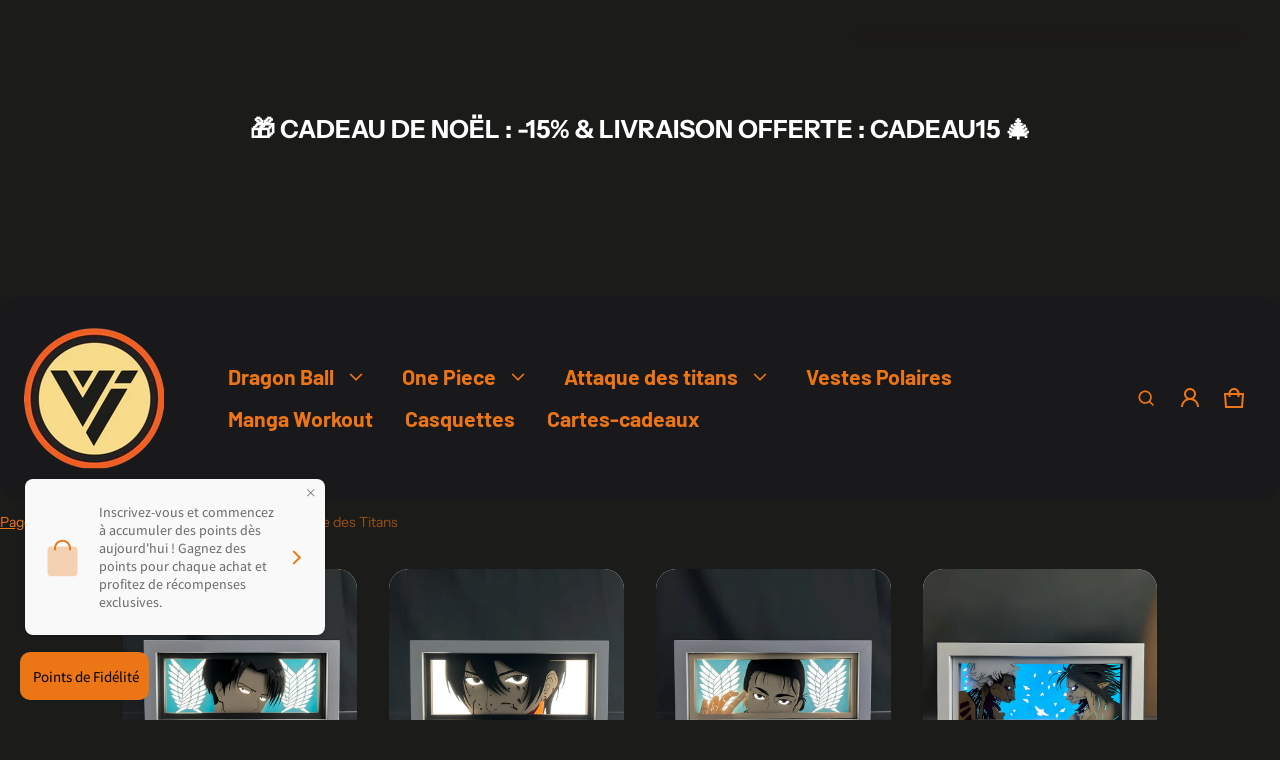

--- FILE ---
content_type: text/html; charset=utf-8
request_url: https://vultech.fr/collections/lampes-led-3d-attaque-des-titans
body_size: 51522
content:
<!DOCTYPE html>
<html class="no-js" lang="fr">
  <head>
    <meta charset="utf-8">
    <meta http-equiv="X-UA-Compatible" content="IE=edge">
    <meta name="viewport" content="width=device-width,initial-scale=1">
    <meta name="theme-color" content="">
    <link rel="canonical" href="https://vultech.fr/collections/lampes-led-3d-attaque-des-titans">
    <link rel="preconnect" href="https://cdn.shopify.com" crossorigin><link rel="preconnect" href="https://fonts.shopifycdn.com" crossorigin><link rel="icon" type="image/png" href="//vultech.fr/cdn/shop/files/Logo_vultech_1620x1800_RB.png?crop=center&height=32&v=1715346081&width=32"><title>
      Lampes led 3D Attaque des Titans
&ndash; Vultech
</title>
    
    <meta property="og:site_name" content="Vultech">
  <meta property="og:url" content="https://vultech.fr/collections/lampes-led-3d-attaque-des-titans">
  <meta property="og:title" content="Lampes led 3D Attaque des Titans">
  <meta property="og:type" content="website">
  <meta property="og:description" content="Inspirés de la mode Urbaine , découvrez nos Vêtements Manga &amp; Sportswear tendance ainsi que nos figurines &amp; Accessoires de vos animes préférés ✓livraison gratuite ✓"><meta property="og:image" content="http://vultech.fr/cdn/shop/collections/239_db70de33-2d8a-4aad-9bde-b2fa09e26bf0.png?v=1715782613">
    <meta property="og:image:secure_url" content="https://vultech.fr/cdn/shop/collections/239_db70de33-2d8a-4aad-9bde-b2fa09e26bf0.png?v=1715782613">
    <meta property="og:image:width" content="1428">
    <meta property="og:image:height" content="1824"><meta name="twitter:card" content="summary_large_image">
  <meta name="twitter:title" content="Lampes led 3D Attaque des Titans">
  <meta name="twitter:description" content="Inspirés de la mode Urbaine , découvrez nos Vêtements Manga &amp; Sportswear tendance ainsi que nos figurines &amp; Accessoires de vos animes préférés ✓livraison gratuite ✓">
    <link rel="preload" as="font" href="//vultech.fr/cdn/fonts/instrument_sans/instrumentsans_n4.db86542ae5e1596dbdb28c279ae6c2086c4c5bfa.woff2" type="font/woff2" crossorigin><link rel="preload" as="font" href="//vultech.fr/cdn/fonts/instrument_sans/instrumentsans_n7.e4ad9032e203f9a0977786c356573ced65a7419a.woff2" type="font/woff2" crossorigin><link rel="preload" as="font" href="//vultech.fr/cdn/fonts/instrument_sans/instrumentsans_i4.028d3c3cd8d085648c808ceb20cd2fd1eb3560e5.woff2" type="font/woff2" crossorigin><link rel="preload" as="font" href="//vultech.fr/cdn/fonts/instrument_sans/instrumentsans_i7.d6063bb5d8f9cbf96eace9e8801697c54f363c6a.woff2" type="font/woff2" crossorigin><link rel="preload" as="font" href="//vultech.fr/cdn/fonts/barlow/barlow_n7.691d1d11f150e857dcbc1c10ef03d825bc378d81.woff2" type="font/woff2" crossorigin>
	
	<link rel="preload" as="font" href="//vultech.fr/cdn/fonts/barlow/barlow_n7.691d1d11f150e857dcbc1c10ef03d825bc378d81.woff2" type="font/woff2" crossorigin>

<style>@font-face {
  font-family: "Instrument Sans";
  font-weight: 400;
  font-style: normal;
  font-display: swap;
  src: url("//vultech.fr/cdn/fonts/instrument_sans/instrumentsans_n4.db86542ae5e1596dbdb28c279ae6c2086c4c5bfa.woff2") format("woff2"),
       url("//vultech.fr/cdn/fonts/instrument_sans/instrumentsans_n4.510f1b081e58d08c30978f465518799851ef6d8b.woff") format("woff");
}
@font-face {
  font-family: Barlow;
  font-weight: 700;
  font-style: normal;
  font-display: swap;
  src: url("//vultech.fr/cdn/fonts/barlow/barlow_n7.691d1d11f150e857dcbc1c10ef03d825bc378d81.woff2") format("woff2"),
       url("//vultech.fr/cdn/fonts/barlow/barlow_n7.4fdbb1cb7da0e2c2f88492243ffa2b4f91924840.woff") format("woff");
}
@font-face {
  font-family: "Instrument Sans";
  font-weight: 700;
  font-style: normal;
  font-display: swap;
  src: url("//vultech.fr/cdn/fonts/instrument_sans/instrumentsans_n7.e4ad9032e203f9a0977786c356573ced65a7419a.woff2") format("woff2"),
       url("//vultech.fr/cdn/fonts/instrument_sans/instrumentsans_n7.b9e40f166fb7639074ba34738101a9d2990bb41a.woff") format("woff");
}
@font-face {
  font-family: "Instrument Sans";
  font-weight: 400;
  font-style: italic;
  font-display: swap;
  src: url("//vultech.fr/cdn/fonts/instrument_sans/instrumentsans_i4.028d3c3cd8d085648c808ceb20cd2fd1eb3560e5.woff2") format("woff2"),
       url("//vultech.fr/cdn/fonts/instrument_sans/instrumentsans_i4.7e90d82df8dee29a99237cd19cc529d2206706a2.woff") format("woff");
}
@font-face {
  font-family: "Instrument Sans";
  font-weight: 700;
  font-style: italic;
  font-display: swap;
  src: url("//vultech.fr/cdn/fonts/instrument_sans/instrumentsans_i7.d6063bb5d8f9cbf96eace9e8801697c54f363c6a.woff2") format("woff2"),
       url("//vultech.fr/cdn/fonts/instrument_sans/instrumentsans_i7.ce33afe63f8198a3ac4261b826b560103542cd36.woff") format("woff");
}
@font-face {
  font-family: Barlow;
  font-weight: 700;
  font-style: normal;
  font-display: swap;
  src: url("//vultech.fr/cdn/fonts/barlow/barlow_n7.691d1d11f150e857dcbc1c10ef03d825bc378d81.woff2") format("woff2"),
       url("//vultech.fr/cdn/fonts/barlow/barlow_n7.4fdbb1cb7da0e2c2f88492243ffa2b4f91924840.woff") format("woff");
}
:root {
	--font-body-family: "Instrument Sans", sans-serif;
	--font-body-weight: 400;
	--font-body-size: 1.6rem;
	--font-heading-family: Barlow, sans-serif;
	--font-heading-style: normal;
	--font-heading-weight: 700;

	--color-general-text-rgb: 236, 117, 21;
	--color-text-rgb: 236, 117, 21;
	--color-normal-text: #ec7515;
	--color-light-text: rgba(var(--color-text-rgb), 0.6);
	--color-disabled-text: rgba(var(--color-text-rgb), 0.4);
	--color-border: rgba(var(--color-text-rgb), 0.12);
	--color-accent: #ec7515;
	--color-accent-rgb: 236, 117, 21;
	--color-accent-gradient: linear-gradient(90deg, rgba(236, 117, 21, 1), rgba(61, 157, 1, 1) 100%);
	--color-background: #1b1b19;
	--color-background-rgb: 27, 27, 25;
	--color-field-bg: #19191b;
	--color-disable-bg: rgba(var(--color-text-rgb), 0.04);

	--color-button-text: #19191b;
	--color-button-bg: #ec7515;
	--color-button-bg-rgb: 236, 117, 21;
	--color-button-bg-gradient: #ec7515;

	--color-sale-badge-text: #14583e;
	--color-sale-badge-bg: #e0f5ee;
	--color-lowstock-text: #872a0d;
	--color-lowstock-bg: #f3e6e2;

	--color-error: #EB544A;
	--color-success: #1CB859;
	--color-warning: #e38c09;

	--gutter-base: 0.8rem;
	--gutter: var(--gutter-base);
	--gutter-container: calc(var(--gutter-base) * 2);
	--type-scale: 1.125;
	--heading-1: calc(var(--heading-2) * var(--type-scale));
	--heading-2: calc(var(--heading-3) * var(--type-scale));
	--heading-3: calc(var(--heading-4) * var(--type-scale));
	--heading-4: calc(var(--heading-5) * var(--type-scale));
	--heading-5: calc(var(--heading-6) * var(--type-scale));
	--heading-6: var(--font-body-size);

	--form-field-lg: 44px;
 	--form-field-sm: 36px;

	--corner-radius: 10px;
	--corner-radius-lg: 20px;
	--popup-shadow: 0px 1px 4px 0px rgba(var(--color-general-text-rgb), 0.1), 0px 4px 15px 1px rgba(var(--color-general-text-rgb), 0.05);
	--timing-function-on: cubic-bezier(.2,.7,.1,1);
  	--timing-function-off: cubic-bezier(.1,.4,.5,1);
	--lazy-load: cubic-bezier(.17,.84,.4,1);
  	--progress-indicator-height: 4px;
}

.color-scheme-1 {
	--color-text-rgb: 236, 117, 21;
	--color-normal-text: #ec7515;
	--color-background: #19191b;
	--color-background-rgb: 25, 25, 27;
	--color-light-text: rgba(var(--color-text-rgb), 0.6);
	--color-disabled-text: rgba(var(--color-text-rgb), 0.4);
	--color-border: rgba(var(--color-text-rgb), 0.12);
	--color-disable-bg: rgba(var(--color-text-rgb), 0.04);
}

.color-scheme-2 {
	--color-text-rgb: 249, 255, 252;
	--color-normal-text: #f9fffc;
	--color-background: #f0f0f0;
	--color-background-rgb: 240, 240, 240;
	--color-light-text: rgba(var(--color-text-rgb), 0.6);
	--color-disabled-text: rgba(var(--color-text-rgb), 0.4);
	--color-border: rgba(var(--color-text-rgb), 0.12);
	--color-disable-bg: rgba(var(--color-text-rgb), 0.04);
}
@media (min-width: 459px) {
	:root {
    --gutter-base: 1.2rem;
    --type-scale: 1.25;
    --progress-indicator-height: 6px;

	}
}
@media (min-width: 769px) {
	:root {
		--gutter-base: 1.6rem;
    --progress-indicator-height: 8px;
	}
}
@media (min-width: 1025px) {
	:root {
		--type-scale: 1.333;
	}
}
@media (min-width: 1681px) {
	:root {
		--gutter-base: 2rem;
		--type-scale: 1.414;

	}
}
</style>

    <script>window.performance && window.performance.mark && window.performance.mark('shopify.content_for_header.start');</script><meta id="shopify-digital-wallet" name="shopify-digital-wallet" content="/24284102720/digital_wallets/dialog">
<meta name="shopify-checkout-api-token" content="e56a3faab702b28d0b8fb4aa0d7c72cf">
<meta id="in-context-paypal-metadata" data-shop-id="24284102720" data-venmo-supported="false" data-environment="production" data-locale="fr_FR" data-paypal-v4="true" data-currency="EUR">
<link rel="alternate" type="application/atom+xml" title="Feed" href="/collections/lampes-led-3d-attaque-des-titans.atom" />
<link rel="next" href="/collections/lampes-led-3d-attaque-des-titans?page=2">
<link rel="alternate" hreflang="x-default" href="https://vultech.fr/collections/lampes-led-3d-attaque-des-titans">
<link rel="alternate" hreflang="en" href="https://vultech.fr/en/collections/lampes-led-3d-attaque-des-titans">
<link rel="alternate" type="application/json+oembed" href="https://vultech.fr/collections/lampes-led-3d-attaque-des-titans.oembed">
<script async="async" src="/checkouts/internal/preloads.js?locale=fr-FR"></script>
<script id="apple-pay-shop-capabilities" type="application/json">{"shopId":24284102720,"countryCode":"FR","currencyCode":"EUR","merchantCapabilities":["supports3DS"],"merchantId":"gid:\/\/shopify\/Shop\/24284102720","merchantName":"Vultech","requiredBillingContactFields":["postalAddress","email","phone"],"requiredShippingContactFields":["postalAddress","email","phone"],"shippingType":"shipping","supportedNetworks":["visa","masterCard","amex"],"total":{"type":"pending","label":"Vultech","amount":"1.00"},"shopifyPaymentsEnabled":false,"supportsSubscriptions":false}</script>
<script id="shopify-features" type="application/json">{"accessToken":"e56a3faab702b28d0b8fb4aa0d7c72cf","betas":["rich-media-storefront-analytics"],"domain":"vultech.fr","predictiveSearch":true,"shopId":24284102720,"locale":"fr"}</script>
<script>var Shopify = Shopify || {};
Shopify.shop = "vultech.myshopify.com";
Shopify.locale = "fr";
Shopify.currency = {"active":"EUR","rate":"1.0"};
Shopify.country = "FR";
Shopify.theme = {"name":"ELECTRO SHOP VERSION ","id":174084325700,"schema_name":"Electro","schema_version":"1.4.0","theme_store_id":2164,"role":"main"};
Shopify.theme.handle = "null";
Shopify.theme.style = {"id":null,"handle":null};
Shopify.cdnHost = "vultech.fr/cdn";
Shopify.routes = Shopify.routes || {};
Shopify.routes.root = "/";</script>
<script type="module">!function(o){(o.Shopify=o.Shopify||{}).modules=!0}(window);</script>
<script>!function(o){function n(){var o=[];function n(){o.push(Array.prototype.slice.apply(arguments))}return n.q=o,n}var t=o.Shopify=o.Shopify||{};t.loadFeatures=n(),t.autoloadFeatures=n()}(window);</script>
<script id="shop-js-analytics" type="application/json">{"pageType":"collection"}</script>
<script defer="defer" async type="module" src="//vultech.fr/cdn/shopifycloud/shop-js/modules/v2/client.init-shop-cart-sync_ChgkhDwU.fr.esm.js"></script>
<script defer="defer" async type="module" src="//vultech.fr/cdn/shopifycloud/shop-js/modules/v2/chunk.common_BJcqwDuF.esm.js"></script>
<script type="module">
  await import("//vultech.fr/cdn/shopifycloud/shop-js/modules/v2/client.init-shop-cart-sync_ChgkhDwU.fr.esm.js");
await import("//vultech.fr/cdn/shopifycloud/shop-js/modules/v2/chunk.common_BJcqwDuF.esm.js");

  window.Shopify.SignInWithShop?.initShopCartSync?.({"fedCMEnabled":true,"windoidEnabled":true});

</script>
<script>(function() {
  var isLoaded = false;
  function asyncLoad() {
    if (isLoaded) return;
    isLoaded = true;
    var urls = ["https:\/\/reconvert-cdn.com\/assets\/js\/store_reconvert_node.js?v=2\u0026scid=MDQ0YWU3ZmIyNzZlODEyYTIwOGUwYTU1NzM4ZmE3ZTMuNGFkYjI5MzU4MDYyNGZlNTk0ZGExNGYxZTBhMjU4ZGY=\u0026shop=vultech.myshopify.com","https:\/\/cdn.ryviu.com\/v\/static\/js\/app.js?shop=vultech.myshopify.com"];
    for (var i = 0; i < urls.length; i++) {
      var s = document.createElement('script');
      s.type = 'text/javascript';
      s.async = true;
      s.src = urls[i];
      var x = document.getElementsByTagName('script')[0];
      x.parentNode.insertBefore(s, x);
    }
  };
  if(window.attachEvent) {
    window.attachEvent('onload', asyncLoad);
  } else {
    window.addEventListener('load', asyncLoad, false);
  }
})();</script>
<script id="__st">var __st={"a":24284102720,"offset":3600,"reqid":"64055bf3-4eb2-422a-8841-54c7ffd5917b-1764822639","pageurl":"vultech.fr\/collections\/lampes-led-3d-attaque-des-titans","u":"9d1574ae0717","p":"collection","rtyp":"collection","rid":267515756678};</script>
<script>window.ShopifyPaypalV4VisibilityTracking = true;</script>
<script id="captcha-bootstrap">!function(){'use strict';const t='contact',e='account',n='new_comment',o=[[t,t],['blogs',n],['comments',n],[t,'customer']],c=[[e,'customer_login'],[e,'guest_login'],[e,'recover_customer_password'],[e,'create_customer']],r=t=>t.map((([t,e])=>`form[action*='/${t}']:not([data-nocaptcha='true']) input[name='form_type'][value='${e}']`)).join(','),a=t=>()=>t?[...document.querySelectorAll(t)].map((t=>t.form)):[];function s(){const t=[...o],e=r(t);return a(e)}const i='password',u='form_key',d=['recaptcha-v3-token','g-recaptcha-response','h-captcha-response',i],f=()=>{try{return window.sessionStorage}catch{return}},m='__shopify_v',_=t=>t.elements[u];function p(t,e,n=!1){try{const o=window.sessionStorage,c=JSON.parse(o.getItem(e)),{data:r}=function(t){const{data:e,action:n}=t;return t[m]||n?{data:e,action:n}:{data:t,action:n}}(c);for(const[e,n]of Object.entries(r))t.elements[e]&&(t.elements[e].value=n);n&&o.removeItem(e)}catch(o){console.error('form repopulation failed',{error:o})}}const l='form_type',E='cptcha';function T(t){t.dataset[E]=!0}const w=window,h=w.document,L='Shopify',v='ce_forms',y='captcha';let A=!1;((t,e)=>{const n=(g='f06e6c50-85a8-45c8-87d0-21a2b65856fe',I='https://cdn.shopify.com/shopifycloud/storefront-forms-hcaptcha/ce_storefront_forms_captcha_hcaptcha.v1.5.2.iife.js',D={infoText:'Protégé par hCaptcha',privacyText:'Confidentialité',termsText:'Conditions'},(t,e,n)=>{const o=w[L][v],c=o.bindForm;if(c)return c(t,g,e,D).then(n);var r;o.q.push([[t,g,e,D],n]),r=I,A||(h.body.append(Object.assign(h.createElement('script'),{id:'captcha-provider',async:!0,src:r})),A=!0)});var g,I,D;w[L]=w[L]||{},w[L][v]=w[L][v]||{},w[L][v].q=[],w[L][y]=w[L][y]||{},w[L][y].protect=function(t,e){n(t,void 0,e),T(t)},Object.freeze(w[L][y]),function(t,e,n,w,h,L){const[v,y,A,g]=function(t,e,n){const i=e?o:[],u=t?c:[],d=[...i,...u],f=r(d),m=r(i),_=r(d.filter((([t,e])=>n.includes(e))));return[a(f),a(m),a(_),s()]}(w,h,L),I=t=>{const e=t.target;return e instanceof HTMLFormElement?e:e&&e.form},D=t=>v().includes(t);t.addEventListener('submit',(t=>{const e=I(t);if(!e)return;const n=D(e)&&!e.dataset.hcaptchaBound&&!e.dataset.recaptchaBound,o=_(e),c=g().includes(e)&&(!o||!o.value);(n||c)&&t.preventDefault(),c&&!n&&(function(t){try{if(!f())return;!function(t){const e=f();if(!e)return;const n=_(t);if(!n)return;const o=n.value;o&&e.removeItem(o)}(t);const e=Array.from(Array(32),(()=>Math.random().toString(36)[2])).join('');!function(t,e){_(t)||t.append(Object.assign(document.createElement('input'),{type:'hidden',name:u})),t.elements[u].value=e}(t,e),function(t,e){const n=f();if(!n)return;const o=[...t.querySelectorAll(`input[type='${i}']`)].map((({name:t})=>t)),c=[...d,...o],r={};for(const[a,s]of new FormData(t).entries())c.includes(a)||(r[a]=s);n.setItem(e,JSON.stringify({[m]:1,action:t.action,data:r}))}(t,e)}catch(e){console.error('failed to persist form',e)}}(e),e.submit())}));const S=(t,e)=>{t&&!t.dataset[E]&&(n(t,e.some((e=>e===t))),T(t))};for(const o of['focusin','change'])t.addEventListener(o,(t=>{const e=I(t);D(e)&&S(e,y())}));const B=e.get('form_key'),M=e.get(l),P=B&&M;t.addEventListener('DOMContentLoaded',(()=>{const t=y();if(P)for(const e of t)e.elements[l].value===M&&p(e,B);[...new Set([...A(),...v().filter((t=>'true'===t.dataset.shopifyCaptcha))])].forEach((e=>S(e,t)))}))}(h,new URLSearchParams(w.location.search),n,t,e,['guest_login'])})(!0,!0)}();</script>
<script integrity="sha256-52AcMU7V7pcBOXWImdc/TAGTFKeNjmkeM1Pvks/DTgc=" data-source-attribution="shopify.loadfeatures" defer="defer" src="//vultech.fr/cdn/shopifycloud/storefront/assets/storefront/load_feature-81c60534.js" crossorigin="anonymous"></script>
<script data-source-attribution="shopify.dynamic_checkout.dynamic.init">var Shopify=Shopify||{};Shopify.PaymentButton=Shopify.PaymentButton||{isStorefrontPortableWallets:!0,init:function(){window.Shopify.PaymentButton.init=function(){};var t=document.createElement("script");t.src="https://vultech.fr/cdn/shopifycloud/portable-wallets/latest/portable-wallets.fr.js",t.type="module",document.head.appendChild(t)}};
</script>
<script data-source-attribution="shopify.dynamic_checkout.buyer_consent">
  function portableWalletsHideBuyerConsent(e){var t=document.getElementById("shopify-buyer-consent"),n=document.getElementById("shopify-subscription-policy-button");t&&n&&(t.classList.add("hidden"),t.setAttribute("aria-hidden","true"),n.removeEventListener("click",e))}function portableWalletsShowBuyerConsent(e){var t=document.getElementById("shopify-buyer-consent"),n=document.getElementById("shopify-subscription-policy-button");t&&n&&(t.classList.remove("hidden"),t.removeAttribute("aria-hidden"),n.addEventListener("click",e))}window.Shopify?.PaymentButton&&(window.Shopify.PaymentButton.hideBuyerConsent=portableWalletsHideBuyerConsent,window.Shopify.PaymentButton.showBuyerConsent=portableWalletsShowBuyerConsent);
</script>
<script data-source-attribution="shopify.dynamic_checkout.cart.bootstrap">document.addEventListener("DOMContentLoaded",(function(){function t(){return document.querySelector("shopify-accelerated-checkout-cart, shopify-accelerated-checkout")}if(t())Shopify.PaymentButton.init();else{new MutationObserver((function(e,n){t()&&(Shopify.PaymentButton.init(),n.disconnect())})).observe(document.body,{childList:!0,subtree:!0})}}));
</script>
<link id="shopify-accelerated-checkout-styles" rel="stylesheet" media="screen" href="https://vultech.fr/cdn/shopifycloud/portable-wallets/latest/accelerated-checkout-backwards-compat.css" crossorigin="anonymous">
<style id="shopify-accelerated-checkout-cart">
        #shopify-buyer-consent {
  margin-top: 1em;
  display: inline-block;
  width: 100%;
}

#shopify-buyer-consent.hidden {
  display: none;
}

#shopify-subscription-policy-button {
  background: none;
  border: none;
  padding: 0;
  text-decoration: underline;
  font-size: inherit;
  cursor: pointer;
}

#shopify-subscription-policy-button::before {
  box-shadow: none;
}

      </style>

<script>window.performance && window.performance.mark && window.performance.mark('shopify.content_for_header.end');</script>

    <style>
     img{max-width:100%;height:auto;vertical-align:middle}ol,ul{margin:0;padding:0}ol ol,ol ul,ul ol,ul ul{padding-left:16px}.ls-none{list-style:none}iframe{border:0;max-width:100%}table{border-collapse:collapse;text-align:left;width:100%}thead th{border-bottom:1px solid var(--color-border)}td,th{padding:24px 16px}table tr{border-bottom:1px solid var(--color-border)}table tr:hover{background-color:var(--color-hover-item)}table::-webkit-scrollbar{display:none}*{box-sizing:border-box}html{font-size:62.5%}body{height:100%;margin:0;font-size:var(--font-body-size);line-height:calc(var(--font-body-size) * 1.5);font-family:var(--font-body-family);font-weight:var(--font-body-weight);color:var(--color-normal-text);background:var(--color-background);-webkit-text-size-adjust:100%;-webkit-tap-highlight-color:transparent;-webkit-font-smoothing:antialiased}.ctnr{padding-block:calc(var(--gutter-base) * 4);padding-inline:calc(var(--gutter-base) * 2);margin:0 auto}.ctnr-sm{padding-block:0;margin-block:calc(var(--gutter-base) * 2)}.rw{display:flex;flex-wrap:wrap;margin:0 calc(-1 * var(--gutter))}.clm{flex:1 0 auto;padding:0 var(--gutter);width:calc(var(--grid-ratio,100%/12) * var(--w-xs));max-width:calc(var(--grid-ratio,100%/12) * var(--w-xs))}.h1,.h2,.h3,.h4,.h5,.h6,.headline,h1,h2,h3,h4,h5,h6{font-family:var(--font-heading-family);font-style:var(--font-heading-style);font-weight:var(--font-heading-weight);line-height:1.25;margin:0 0 var(--gutter-base);word-break:break-word}.headline{font-size:calc(var(--heading-1) * var(--type-scale))}.h1,h1{font-size:var(--heading-1)}.h2,h2{font-size:var(--heading-2)}.h3,h3{font-size:var(--heading-3)}.h4,h4{font-size:var(--heading-4)}.h5,h5{font-size:var(--heading-5)}.h6,h6{font-size:var(--heading-6)}.subtext{font-size:1.4rem;line-height:1.5}.fs-body{font-size:var(--font-body-size)}.m-auto{margin:auto}.m-0-auto{margin:0 auto}.m-zero{margin:0}.mt-4x{margin-top:calc(var(--gutter-base) * 4)}.mt-4{margin-top:4px}.mt-8{margin-top:8px}.mt-12{margin-top:12px}.mt-16{margin-top:16px}.mt-24{margin-top:24px}.mt-32{margin-top:32px}.mt-36{margin-top:36px}.mt-48{margin-top:48px}.mt-64{margin-top:64px}.mt-2x{margin-top:calc(var(--gutter-base) * 2)}.mb-0{margin-bottom:0}.mb-4{margin-bottom:4px}.mb-8{margin-bottom:8px}.mb-12{margin-bottom:12px}.mb-16{margin-bottom:16px}.mb-20{margin-bottom:20px}.mb-24{margin-bottom:24px}.mb-32{margin-bottom:32px}.mb-36{margin-bottom:36px}.mb-48{margin-bottom:48px}.mb-64{margin-bottom:64px}.mr-8{margin-right:8px}.mr-12{margin-right:12px}.mr-16{margin-right:16px}.mr-20{margin-right:20px}.mr-minus{margin-right:calc(var(--gutter-container) * -1)}.ml-4{margin-left:4px}.ml-8{margin-left:8px}.ml-12{margin-left:12px}.ml-16{margin-left:16px}.ml-20{margin-left:20px}.ml-minus{margin-left:calc(var(--gutter-container) * -1)}.p-2x{padding:calc(var(--gutter-base) * 2)}.p-4x{padding:calc(var(--gutter-base) * 4)}.p-zero{padding:0}.p-20{padding:20px}.pt-0{padding-top:0!important}.pt-4{padding-top:4px}.pt-8{padding-top:8px}.pt-10{padding-top:10px}.pt-12{padding-top:12px}.pt-16{padding-top:16px}.pt-20{padding-top:20px}.pt-24{padding-top:24px}.pt-32{padding-top:32px}.pt-36{padding-top:36px}.pb-3x{padding-bottom:calc(var(--gutter-base) * 3)}.pb-0{padding-bottom:0!important}.pb-4{padding-bottom:4px}.pb-8{padding-bottom:8px}.pb-12{padding-bottom:12px}.pb-16{padding-bottom:16px}.pb-24{padding-bottom:24px}.pb-32{padding-bottom:32px}.pb-40{padding-bottom:40px}.pr-0{padding-right:0}.pr-12{padding-right:12px}.pr-20{padding-right:20px}.pr-24{padding-right:24px}.pr-36{padding-right:36px}.pl-0{padding-left:0}.pl-12{padding-left:12px}.pl-20{padding-left:20px}.pl-24{padding-left:24px}.pl-40{padding-left:40px}.pl-56{padding-left:56px}.h-100{height:100%}.h-100v{height:100vh}.mah-100{max-height:100%}.mah-100v{max-height:100vh}.mih{min-height:var(--mih,100vh)}[style*="--h-xs"]{height:var(--h-xs)}[style*="--mh-xs"]{min-height:var(--mh-xs)}.w-100{width:100%}.w-100v{width:100vw}.w-auto{width:auto}.maw-100{max-width:100%}.maw-fit-content{max-width:fit-content}.miw{min-width:var(--miw,100vw)}.ws-nowrap{white-space:nowrap}.wb-break-word{word-break:break-word}.tt-up{text-transform:uppercase}.tt-cap{text-transform:capitalize}.td-none{text-decoration:none}.td-underline{text-decoration:underline}.fw-b{font-weight:700}.fw-700{font-weight:700}.ta-left{text-align:left}.ta-right{text-align:right}.ta-center{text-align:center}.outline-zero{outline:0}.f-default{filter:drop-shadow(.5px -.5px 0px #fff) drop-shadow(-.5px .5px 0px #fff) drop-shadow(.5px -.5px 0px #fff) drop-shadow(.5px .5px 0px #fff)}.bs-none{box-shadow:none}.bg-transparent{background:0 0!important}.d-none,.hidden,[hidden],a[href="#"].hide-no-link,a[href^="/"].hide-no-link~span{display:none}.not-allowed{cursor:not-allowed}.disable-link{pointer-events:none}.d-none-important,.hide-empty:empty{display:none!important}.visible-xs{visibility:visible}.hidden-xs{visibility:hidden}.d-block{display:block}.d-inline-block{display:inline-block}.d-inline-flex{display:inline-flex}.d-flex{display:flex}.d-grid{display:grid}.flex-1{flex:1}.fg-1{flex-grow:1}.fs-0{flex-shrink:0}.fw-wrap{flex-wrap:wrap}.fw-nowrap{flex-wrap:nowrap}.fd-row{flex-direction:row}.fd-row-reverse{flex-direction:row-reverse}.fd-column{flex-direction:column}.fd-column-reverse{flex-direction:column-reverse}.start-xs{justify-content:flex-start}.end-xs{justify-content:flex-end}.center-xs{justify-content:center}.between-xs{justify-content:space-between}.around-xs{justify-content:space-around}.top-xs{align-items:flex-start}.bottom-xs{align-items:flex-end}.middle-xs{align-items:center}.c-gap{column-gap:calc(var(--gutter) * 2)}.gap-1{grid-gap:1px}.gap-4{grid-gap:4px}.gap-6{grid-gap:6px}.gap-8{grid-gap:8px}.gap-12{grid-gap:12px}.gap-16{grid-gap:16px}.gap-20{grid-gap:20px}.gap-24{grid-gap:24px}.gap-32{grid-gap:32px}.gap-36{grid-gap:36px}.gap-half{gap:calc(var(--gutter-base) * .5)}.gap-1x{grid-gap:var(--gutter-base)}.gap-2x{gap:calc(var(--gutter-base) * 2)}.c-gap-8{column-gap:8px}.c-gap-12{column-gap:12px}.c-gap-2x{column-gap:calc(var(--gutter-base) * 2)}.c-gap-10{column-gap:10px}.c-gap-24{column-gap:24px}.r-gap-4{row-gap:4px}.r-gap-8{row-gap:8px}.r-gap-10{row-gap:10px}.r-gap-12{row-gap:12px}.r-gap-16{row-gap:16px}.r-gap-20{row-gap:20px}.r-gap-24{row-gap:24px}.r-gap-32{row-gap:32px}.r-gap-48{row-gap:48px}.r-gap-3x{row-gap:calc(var(--gutter-base) * 3)}.r-gap-4x{row-gap:calc(var(--gutter-base) * 4)}.gap-equal{row-gap:calc(var(--gutter) * 2)}.gap-unequal{row-gap:calc(var(--gutter) * 3)}[style*="--gc-xs"]{grid-column:var(--gc-xs)}[style*="--gr-xs"]{grid-row:var(--gr-xs)}[style*="--gtc-equal"]{grid-template-columns:repeat(var(--gtc-equal),1fr)}.opacity-0{opacity:0}.opacity-1{opacity:1}.o-hidden{overflow:hidden}.o-visible{overflow:visible}.o-scroll{overflow:scroll}.o-auto{overflow:auto}.ox-auto{overflow-x:auto}.oy-scroll{overflow-y:scroll}.oy-auto{overflow-y:auto}.p-relative{position:relative}.p-absolute{position:absolute}.p-fixed{position:fixed}.p-sticky{position:sticky}.top-0{top:0}.left-0{left:0}.right-0{right:0}.bottom-0{bottom:0}.bottom-16{bottom:16px}.middle-y{top:50%;transform:translateY(-50%)}.middle-x{left:50%;transform:translateX(-50%)}.b-zero{border:none!important}.br-50p{border-radius:50%}.br-zero{border-radius:0!important}.corner-radius-sm{border-radius:var(--corner-radius);overflow:hidden;-webkit-transform:translateZ(0)}.corner-radius-lg{border-radius:var(--corner-radius-lg);overflow:hidden;-webkit-transform:translateZ(0)}.bs-card{box-shadow:0 4px 4px -4px rgba(var(--color-general-text-rgb),.04)}.zi-1{z-index:1}.zi-2{z-index:2}.zi-3{z-index:3}.zi-4{z-index:4}.zi-6{z-index:6}.zi-7{z-index:7}.zi-8{z-index:8}.zi-9{z-index:9}.zi-10{z-index:10}.zi-m-1{z-index:-1}.c-pointer{cursor:pointer}.c-zoom-in{cursor:zoom-in}.pe-none{pointer-events:none}.visually-hidden,.visually-hidden-focusable:not(:focus):not(:focus-within){border:0!important;clip:rect(0 0 0 0)!important;-webkit-clip-path:inset(50%)!important;clip-path:inset(50%)!important;height:1px!important;margin:-1px!important;overflow:hidden!important;padding:0!important;position:absolute!important;width:1px!important;white-space:nowrap!important;transition:none}.op-top{object-position:top}.of-cover{object-fit:cover}.of-contain{object-fit:contain}.center-middle{top:50%;left:50%;transform:translate(-50%,-50%)}.scrollable{scroll-behavior:smooth;-webkit-overflow-scrolling:touch;scroll-snap-stop:always}.scrollable-y{scroll-snap-type:y mandatory;overflow-y:auto}.scrollable-x{scroll-snap-type:x mandatory}.scrollable-stop-always{scroll-snap-stop:always}.scrollable-aln-start{scroll-snap-align:start}.scrl-bhvr-auto{scroll-behavior:auto}.disable-scrollbars{-ms-overflow-style:none;scrollbar-width:none}.disable-scrollbars::-webkit-scrollbar{background:0 0;width:0;height:0}.media,.media-wrapper{aspect-ratio:var(--ratio)}@media (min-width:459px){.ctnr-sm{margin-block:var(--gutter-base)}[style*="--w-sm"]{width:calc(var(--grid-ratio,100%/12) * var(--w-sm));max-width:calc(var(--grid-ratio,100%/12) * var(--w-sm))}[style*="--h-sm"]{height:var(--h-sm)}[style*="--mh-sm"]{min-height:var(--mh-sm)}[style*="--mw-sm"]{max-width:var(--mw-sm)}[style*="--gc-sm"]{grid-column:var(--gc-sm)}[style*="--gr-sm"]{grid-row:var(--gr-sm)}.w-sm-auto{width:auto}.d-block-sm{display:block}.d-none-sm{display:none}.d-flex-sm{display:flex}.fd-row-sm{flex-direction:row}.fd-row-reverse-sm{flex-direction:row-reverse}.fd-column-sm{flex-direction:column}.fd-column-reverse-sm{flex-direction:column-reverse}.visible-sm{visibility:visible}.hidden-sm{visibility:hidden}.start-sm{justify-content:flex-start}.end-sm{justify-content:flex-end}.center-sm{justify-content:center}.between-sm{justify-content:space-between}.top-sm{align-items:flex-start}.bottom-sm{align-items:flex-end}.middle-sm{align-items:center}.m-zero-sm{margin:0}.mt-sm-12{margin-top:12px}.mt-sm-24{margin-top:24px}.mt-sm-32{margin-top:32px}.mt-sm-40{margin-top:40px}.mt-sm-48{margin-top:48px}.mt-sm-64{margin-top:64px}.mb-sm-12{margin-bottom:12px}.mb-sm-24{margin-bottom:24px}.mb-sm-32{margin-bottom:32px}.mb-sm-36{margin-bottom:36px}.mb-sm-48{margin-bottom:48px}.mb-sm-64{margin-bottom:64px}.mr-sm-12{margin-right:12px}.p-zero-sm{padding:0}.pt-sm-16{padding-top:16px}.pb-sm-16{padding-bottom:16px}.pb-sm-36{padding-bottom:36px}.pl-sm-68{padding-left:68px}.gap-sm-24{grid-gap:24px}.r-gap-sm-24{row-gap:24px}.r-gap-sm-36{row-gap:36px}.r-gap-sm-64{row-gap:64px}}@media (min-width:769px){[style*="--w-md"]{width:calc(var(--grid-ratio,100%/12) * var(--w-md));max-width:calc(var(--grid-ratio,100%/12) * var(--w-md))}[style*="--h-md"]{height:var(--h-md)}[style*="--mh-md"]{min-height:var(--mh-md)}[style*="--gc-md"]{grid-column:var(--gc-md)}[style*="--gr-md"]{grid-row:var(--gr-md)}[style*="--gtc-equal-md"]{grid-template-columns:repeat(var(--gtc-equal-md),1fr)}[style*="--ratio-md:"]{aspect-ratio:var(--ratio-md)}.h-md-100{height:100%}.w-md-100v{width:100vw}.maw-md-100{max-width:100%}.d-block-md{display:block}.d-none-md{display:none}.d-flex-md{display:flex}.d-grid-md{display:grid}.fd-row-md{flex-direction:row}.fd-column-md{flex-direction:column}.visible-md{visibility:visible}.hidden-md{visibility:hidden}.start-md{justify-content:flex-start}.end-md{justify-content:flex-end}.center-md{justify-content:center}.between-md{justify-content:space-between}.top-md{align-items:flex-start}.bottom-md{align-items:flex-end}.middle-md{align-items:center}.fd-row-reverse-md{flex-direction:row-reverse}.p-relative-md{position:relative}.p-absolute-md{position:absolute}.ta-left-md{text-align:left}.m-zero-md{margin:0}.mr-md-0{margin-right:0}.mr-md-16{margin-right:16px}.mr-md-24{margin-right:24px}.ml-md-0{margin-left:0}.ml-md-16{margin-left:16px}.ml-md-24{margin-left:24px}.mt-md-0{margin-top:0}.mt-md-12{margin-top:12px}.mt-md-16{margin-top:16px}.mt-md-24{margin-top:24px}.mt-md-32{margin-top:32px}.mt-md-40{margin-top:40px}.mt-md-48{margin-top:48px}.mt-md-56{margin-top:56px}.mt-md-64{margin-top:64px}.mt-md-80{margin-top:80px}.mb-md-0{margin-bottom:0}.mb-md-4{margin-bottom:4px}.mb-md-8{margin-bottom:8px}.mb-md-12{margin-bottom:12px}.mb-md-16{margin-bottom:16px}.mb-md-24{margin-bottom:24px}.mb-md-32{margin-bottom:32px}.mb-md-36{margin-bottom:36px}.mb-md-40{margin-bottom:40px}.mb-md-48{margin-bottom:48px}.mb-md-64{margin-bottom:64px}.mb-md-80{margin-bottom:80px}.fw-nowrap-md{flex-wrap:nowrap}.p-zero-md{padding:0}.pt-md-0{padding-top:0}.pt-md-8{padding-top:8px}.pt-md-12{padding-top:12px}.pt-md-20{padding-top:20px}.pt-md-24{padding-top:24px}.pt-md-32{padding-top:32px}.pt-md-48{padding-top:48px}.pt-md-64{padding-top:64px}.pb-md-0{padding-bottom:0!important}.pb-md-8{padding-bottom:8px}.pb-md-12{padding-bottom:12px}.pb-md-16{padding-bottom:16px}.pb-md-20{padding-bottom:20px}.pb-md-24{padding-bottom:24px}.pb-md-32{padding-bottom:32px}.pb-md-48{padding-bottom:48px}.pb-md-64{padding-bottom:64px}.pb-md-96{padding-bottom:96px}.pr-md-0{padding-right:0}.pr-md-20{padding-right:20px}.pr-md-24{padding-right:24px}.pr-md-40{padding-right:40px}.pr-md-48{padding-right:48px}.pl-md-20{padding-left:20px}.pl-md-24{padding-left:24px}.pl-md-80{padding-left:80px}.pl-md-96{padding-left:96px}.c-gap-md{column-gap:calc(var(--gutter) * 2)}.c-gap-md-16{column-gap:16px}.c-gap-md-48{column-gap:48px}.gap-md-zero{grid-gap:0px}.gap-md-8{grid-gap:8px}.gap-md-16{grid-gap:16px}.gap-md-24{grid-gap:24px}.gap-md-32{grid-gap:32px}.gap-md-40{grid-gap:40px}.r-gap-md-4{row-gap:4px}.r-gap-md-24{row-gap:24px}.r-gap-md-32{row-gap:32px}.r-gap-md-36{row-gap:36px}.ox-md-auto{overflow-x:auto}.media-md{aspect-ratio:var(--ratio-md)}}@media (min-width:1025px){[style*="--w-lg"]{width:calc(var(--grid-ratio,100%/12) * var(--w-lg));max-width:calc(var(--grid-ratio,100%/12) * var(--w-lg))}[style*="--h-lg"]{height:var(--h-lg)}.p-relative-lg{position:relative}.maw-lg-100{max-width:100%}.d-block-lg{display:block}.d-none-lg{display:none}.d-flex-lg{display:flex}.ta-left-lg{text-align:left}.ta-right-lg{text-align:right}.oy-scroll-lg{overflow-y:scroll}.visible-lg{visibility:visible}.hidden-lg{visibility:hidden}.start-lg{justify-content:flex-start}.end-lg{justify-content:flex-end}.center-lg{justify-content:center}.between-lg{justify-content:space-between}.top-lg{align-items:flex-start}.bottom-lg{align-items:flex-end}.fd-row-lg{flex-direction:row}.fd-column-lg{flex-direction:column}.middle-lg{align-items:center}.mt-lg-0{margin-top:0}.mt-lg-8{margin-top:8px}.mt-lg-16{margin-top:16px}.mt-lg-24{margin-top:24px}.mt-lg-32{margin-top:32px}.mt-lg-64{margin-top:64px}.mb-lg-0{margin-bottom:0}.mb-lg-32{margin-bottom:32px}.mb-lg-64{margin-bottom:64px}.pr-lg-48{padding-right:48px}.pl-lg-48{padding-left:48px}.pt-lg-12{padding-top:12px}.pb-lg-12{padding-bottom:12px}.r-gap-lg-4{row-gap:4px}.r-gap-lg-12{row-gap:12px}.r-gap-lg-16{row-gap:16px}.r-gap-lg-24{row-gap:24px}.c-gap-lg-48{column-gap:48px}}@media (min-width:1681px){[style*="--w-xl"]{width:calc(var(--grid-ratio,100%/12) * var(--w-xl));max-width:calc(var(--grid-ratio,100%/12) * var(--w-xl))}[style*="--h-xl"]{height:var(--h-xl)}.d-block-xl{display:block}.d-none-xl{display:none}.fd-row-xl{flex-direction:row}.visible-xl{visibility:visible}.hidden-xl{visibility:hidden}.start-xl{justify-content:flex-start}.end-xl{justify-content:flex-end}.center-xl{justify-content:center}.between-xl{justify-content:space-between}.top-xl{align-items:flex-start}.bottom-xl{align-items:flex-end}.middle-xl{align-items:center}.fd-row-xl{flex-direction:row}.mr-xl-20{margin-right:20px}.ml-xl-20{margin-left:20px}.mb-xl-96{margin-bottom:96px}.mt-xl-40{margin-top:40px}.mt-xl-96{margin-top:96px}}body.o-hidden{padding-inline-end:var(--scrollbar-width)}.color-scheme-1,.color-scheme-2,.search-scheme-1,.search-scheme-2{color:var(--color-normal-text)}.background{background-color:var(--color-background)}.background-field{background:var(--color-field-bg)}.color-accent{color:var(--color-field-bg);background:var(--color-accent-gradient)}.color-light{color:var(--color-light-text)}.color-text{color:rgb(var(--color-general-text-rgb))}.color-text-disable{color:var(--color-disabled-text)}.color-error{--color-bg-rgb:235,84,74;color:var(--color-error)}.color-success{--color-bg-rgb:28,184,89;color:var(--color-success)}.color-warning{--color-bg-rgb:227,140,9;color:var(--color-warning)}.bg-white{background:#fff}.btn{cursor:pointer;border:0;border-radius:var(--corner-radius);padding:0 24px;font-family:var(--font-heading-family);font-weight:var(--font-heading-weight);display:inline-flex;justify-content:center;align-items:center;color:inherit;word-break:break-word;letter-spacing:.05em;text-transform:uppercase;text-decoration:none;transition:all .25s ease}a{text-decoration:none;color:inherit;transition:color .25s,background .25s}p{word-break:break-word;margin:0 0 calc(var(--font-body-size)/ 1.5)}.placeholder{background:#d3d3d3;vertical-align:middle}a[href="#"].btn{opacity:.5;pointer-events:none}.btn-primary{color:var(--color-button-text);background:var(--color-button-bg-gradient);position:relative;overflow:hidden}.btn-primary:before{content:"";width:100%;height:100%;position:absolute;background:rgba(var(--color-general-text-rgb),.1);opacity:0;pointer-events:none}.btn-secondary{color:rgb(var(--color-general-text-rgb));background:var(--color-button-text);border:1px solid rgba(var(--color-general-text-rgb),.12);position:relative;overflow:hidden}.btn-secondary:before,.shopify-challenge__container .shopify-challenge__button:before{content:"";width:100%;height:100%;position:absolute;background:rgba(var(--color-button-bg-rgb),.04);opacity:0;pointer-events:none;transition:all ease .25s}.btn-icon.btn-small{width:var(--form-field-sm)}.btn[disabled]{color:var(--color-disabled-text);background:var(--color-disable-bg);box-shadow:0 0 0 1px rgba(255,255,255,.08);pointer-events:none}.btn-link[disabled]{background:0 0;box-shadow:none}.btn-small{min-height:var(--form-field-sm);font-size:14px;padding:0 16px}.btn-large{min-height:var(--form-field-lg);font-size:var(--heading-6)}.btn-icon{padding:0;width:var(--form-field-lg)}.btn-link{background:0 0;padding:6px 0;text-decoration:underline;text-underline-offset:4px}.btn-plain,.btn-plain[disabled]{background:0 0;border:none;box-shadow:none}.btn-unlink{cursor:default}.btn-pagination{width:auto;min-width:var(--form-field-sm);min-height:var(--form-field-sm)}input,select,textarea{font-size:var(--font-body-size);-webkit-appearance:none;appearance:none;border-radius:0;background:var(--color-field-bg)}input,textarea{line-height:1.5;border-width:1px;font-family:inherit}textarea{min-height:10rem;max-width:100%;resize:vertical}button{color:inherit;font-size:var(--font-body-size)}.field__select select{padding-right:var(--form-field-lg)}.field__text{padding:0 1.6rem;border:1px solid var(--color-border);height:var(--form-field-lg);color:rgb(var(--color-general-text-rgb));border-radius:var(--corner-radius);background-color:var(--color-field-bg);outline:0;transition:border-color .25s,box-shadow .25s,outline .25s,filter .25s}.field__text::placeholder{color:rgba(var(--color-general-text-rgb),.4)}.field__text.disabled,.field__text[disabled]{color:var(--color-disabled-text);background:var(--color-disable-bg);cursor:not-allowed;box-shadow:none}.field__checkbox+svg{border:1px solid var(--color-border);border-radius:5px;fill:transparent;background:var(--color-field-bg);transition:background .25s,fill .25s,border .25s}.field__checkbox[disabled]+svg{background:var(--color-disable-bg);box-shadow:none}.field__checkbox[disabled]~span{text-decoration:line-through;color:var(--color-disabled-text)}.field__dropdown{border:1px solid var(--color-border);color:rgb(var(--color-general-text-rgb));background:var(--color-field-bg);border-radius:var(--corner-radius);box-shadow:var(--popup-shadow);width:26rem}.field__dropdown__item{padding-block:0.4rem}.field__dropdown__link{padding:1.2rem 1.6rem;font-size:var(--font-body-size)}.field__dropdown__link.link--active{background:var(--color-button-bg-gradient);-webkit-background-clip:text;-webkit-text-fill-color:transparent}.field_quantity{color:rgb(var(--color-general-text-rgb));box-shadow:0 0 0 1px var(--color-border);border-radius:var(--corner-radius);background-color:var(--color-field-bg);padding:0}.qty-element{width:var(--form-field-lg);height:var(--form-field-lg)}.qty-element--sm{width:var(--form-field-sm);height:var(--form-field-sm)}.textarea{height:auto;padding-top:10px}.qty-element{width:var(--form-field-lg);height:var(--form-field-lg)}.input-number::-webkit-inner-spin-button,.input-number::-webkit-outer-spin-button{appearance:none;-webkit-appearance:none;margin:0}.input-number[type=number]{appearance:textfield;-moz-appearance:textfield;font-weight:400;outline:0;color:inherit}summary::-webkit-details-marker{display:none}.s-header{padding-block-end:calc(var(--gutter-base) * 4)}.s-header__sub h6{margin-bottom:var(--gutter-base)}.s-header__desc{margin-top:calc(var(--gutter-base) * 2)}.s-header__buttons{margin-top:calc(var(--gutter-base) * 4)}.s-header__content>:last-child{margin-bottom:0}.s-header__desc.mie-zero{margin-inline-end:0}.s-card{padding:calc(var(--gutter-base) * 4) calc(var(--gutter-base) * 3)}.s-card__header{--times:6;--spacing-banner:0.8rem;padding-block:calc(var(--times) * var(--spacing-banner))}.content_position .s-card__header{padding-block-start:0}.s-text-pt{padding-top:calc(var(--gutter-base) * 4)}.s-text-pb{padding-bottom:calc(var(--gutter-base) * 4)}.s-text-mt{margin-top:calc(var(--gutter-base))}.s-text-mb{margin-bottom:calc(var(--gutter-base) * 2)}.s-footer{padding-top:calc(var(--gutter-base) * 4)}.s-footer-sm{padding-top:calc(var(--gutter-base) * 3)}.s-footer-xs{padding-top:calc(var(--gutter-base) * 2)}.sht-mask:before{content:"";position:absolute;width:100%;height:100%;left:0;top:0;background:rgba(var(--color-background-rgb),calc(var(--overlay)/ 100));pointer-events:none;z-index:1}.sht-mask--top:before{background:linear-gradient(180deg,rgba(var(--color-background-rgb),calc(var(--overlay)/ 100)) 0,rgba(var(--color-background-rgb),0) 100%)}.sht-mask--bottom:before{background:linear-gradient(180deg,rgba(var(--color-background-rgb),0) 0,rgba(var(--color-background-rgb),calc(var(--overlay)/ 100)) 100%)}.carousel{scroll-padding-left:calc(var(--gutter-container) + var(--gutter) * 2.5);margin:0 calc(var(--gutter-container) * -1);padding-left:var(--gutter-container)}.carousel:after{content:"";display:block;height:100%;padding-right:calc(var(--gutter-container) - (var(--gutter) * 2.5))}.carousel__item{--grid-ratio:(100% - var(--gutter-carousel, 40px))/12;padding-left:0;padding-right:calc(var(--gutter) * 2)}.horizontal-carousel{-webkit-overflow-scrolling:touch;max-width:640px}.progress-indicator-fw::-webkit-scrollbar{height:var(--progress-indicator-height)}.progress-indicator-fw::-webkit-scrollbar-track{background:var(--color-border);border-radius:10px}.progress-indicator-fw::-webkit-scrollbar-thumb{background:rgb(var(--color-text-rgb));border-radius:10px}.progress-indicator-fw{scrollbar-color:rgb(var(--color-text-rgb)) var(--color-border);scrollbar-width:thin}.progress-indicator-fw::-webkit-scrollbar-button:horizontal:end:increment,.progress-indicator-fw::-webkit-scrollbar-button:horizontal:start:increment{width:100%}.progress-indicator::-webkit-scrollbar-button:horizontal:end:increment,.progress-indicator::-webkit-scrollbar-button:horizontal:start:increment{width:var(--gutter-container)}.progress-indicator{padding-bottom:calc(var(--gutter-base) * 3)}.vs__item{width:20px;height:20px;border:none;border-radius:50%;padding:0;box-shadow:inset 0 0 0 1px var(--color-border)}.tooltip{opacity:0;visibility:hidden;background:#555;padding:5px 10px;border-radius:2px;transition:opacity .6s;top:calc(-100% - 16px);left:50%;color:#fff;transform:translate3d(-50%,0,0);min-width:max-content}.tooltip::after{content:"";position:absolute;top:100%;left:calc(50% - 5px);border:5px solid transparent;border-top-color:#555}.stars{font-family:Times;--letter-spacing:0.8;--font-size:1.6;--rating-color:#f4bb27;--rating-background-color:#e1e1e6;--percent:calc(
    (
        var(--rating) / var(--rating-max) + var(--rating-decimal) *
          var(--font-size) /
          (var(--rating-max) * (var(--letter-spacing) + var(--font-size)))
      ) * 100%
  );display:inline-flex}.stars::before{content:"★★★★★";letter-spacing:calc(var(--letter-spacing) * 1px);background:linear-gradient(90deg,var(--rating-color) var(--percent),var(--rating-background-color) var(--percent));-webkit-background-clip:text;background-clip:text;-webkit-text-fill-color:transparent;font-size:1.6rem;line-height:1em}.card--content-inner,.card--content-outer .card__media{border-radius:var(--corner-radius-lg);overflow:hidden}.sht-drawer{position:fixed;z-index:9;left:0;top:0;width:100vw;height:100%;background-color:rgba(23,22,26,.5);transition:.25s ease .5s;opacity:0;visibility:hidden;overflow:hidden;max-width:100%;padding:1.6rem}.drawer--left{justify-content:flex-start}.drawer__wrapper{width:0;height:100%;max-width:100%;background-color:var(--color-background);display:grid;grid-template-rows:auto 1fr auto;transition:width .25s var(--timing-function-off) .25s}.sht-drawer.active .drawer__wrapper{width:480px;transition:width .25s var(--timing-function-on) .25s;margin-right:var(--scrollbar-width)}.cart-order-notes{max-width:fit-content}.sht-dialog{--times:2;background-color:rgba(0,0,0,.65);opacity:0;visibility:hidden;display:flex;transition:visibility .15s ease .4s,opacity .15s ease .4s;padding:calc(var(--gutter-base) * var(--times))}.sht-dialog:not([hidden]){display:flex;visibility:visible;opacity:1;overflow:hidden;transition:visibility .25s ease,opacity .25s ease}.dialog{width:100%;max-width:80rem;max-height:100%!important;background-color:var(--color-background);overflow:auto;border-radius:var(--corner-radius-lg);opacity:1;transition:visibility .25s var(--timing-function-on) .25s,opacity .25s var(--timing-function-on) .25s}.sht-dialog[hidden] .dialog{opacity:0;transition:visibility .25s var(--timing-function-off),opacity .25s var(--timing-function-off)}.dialog__content{opacity:1;transition:opacity .15s ease .35s}.sht-dialog[hidden] .dialog__content{opacity:0;transition:opacity .15s ease}.sht-dialog .dialog__btn{opacity:0;transform:rotate(45deg);transition:opacity .15s ease,transform .15s ease}.sht-dialog.is-active .dialog__btn{opacity:1;transform:rotate(0);transition:opacity .15s ease .35s,transform .15s ease .35s}.dialog.dialog--full-width{max-width:100%;width:100%;max-height:100vh;height:100%}.dialog--full-width .dialog__body{padding:0}.dialog__header,.drawer__header{top:0;padding:1.2rem 1.2rem 1.2rem 2rem;background:var(--color-background);z-index:4;gap:1.2rem;border-radius:var(--corner-radius-lg)}.dialog__header.dialog--no-title{position:absolute;top:20px;right:20px;border:none;background:0 0;padding:0;z-index:3}.drawer__footer{padding:2rem}.drawer__body{display:grid;grid-template-rows:1fr auto;align-content:space-between;overflow-y:auto;overflow-x:hidden;height:100%;padding:2rem}.dialog__body{flex:1;overflow-x:auto;padding:2rem}.dialog__footer{padding:2rem;background-color:var(--color-background)}.tag{font-size:14px;line-height:20px;border:1px solid rgba(var(--color-text-rgb),.12);color:rgb(var(--color-general-text-rgb));background:var(--color-field-bg);padding:3px 12px;border-radius:20px;display:inline-flex;align-items:center}.tab__header{margin-right:calc(var(--gutter-container) * -1);margin-left:calc(var(--gutter-container) * -1)}.tab__header::-webkit-scrollbar{display:none}.tab__link{padding:8px 12px;border-radius:10px;color:var(--color-light-text)}.tab__item:last-child{padding-right:calc(var(--gutter-container))}.tab__item:first-child{margin-left:calc(var(--gutter-container))}.tab__link--active{color:var(--color-button-text);background-color:var(--color-normal-text)}.header--search-full-box .search__result{opacity:1;left:0;border-radius:var(--corner-radius-lg);min-height:20rem;width:100%}.header__search[loading] .search__result-empty{display:none}.header__search[results] .search__result{overflow-y:scroll}.header__search[results] .search__result-empty{display:none}.search-loading,.search__result-empty{position:absolute;top:50%;left:50%;transform:translate(-50%,-50%)}.product-swatches{width:2.4rem;height:2.4rem}.accordion-content{padding-block:0;transition:max-height .15s var(--timing-function-off)}.accordion-content>*{transform:translateY(-24px);opacity:0;transition:all .15s var(--timing-function-off)}.accordion-content.open>*{transform:translateY(0);transform-origin:top;opacity:1;transition:all .15s var(--timing-function-on)}.accordion-content.open{overflow:hidden;height:auto;transition:max-height .15s var(--timing-function-on)}.accordion-content:not(.open){margin-bottom:0}.rte img{max-width:100%;height:auto;border:1px solid var(--color-border)}.rte p img{margin-bottom:0}.rte iframe,.rte video{width:100%;height:calc((100vw - 2 * var(--gutter-container)) * .5625)}.rte .article__inner>ul{margin-bottom:32px}.rte ul>li:last-child{margin-bottom:0}.rte ol,.rte ul{padding-left:16px}.rte li{margin-bottom:8px}.rte li li{margin-bottom:4px}.rte blockquote,.rte ol,.rte p,.rte table,.rte ul{margin-bottom:32px}.rte h1,.rte h2,.rte h3,.rte h4,.rte h5,.rte h6{margin-top:32px;margin-bottom:16px}blockquote{padding:24px;margin:0;background:rgba(var(--color-accent-rgb),.06);border-radius:10px}code{white-space:normal}.icon{border-radius:50%;display:flex;align-items:center;justify-content:center}.icon--small{width:32px;height:32px}.icon--default{width:40px;height:40px}.icon--error{background:var(--color-error);color:#fff}.icon--success{background:var(--color-success);color:#fff}.icon--warning{background:var(--color-warning)}.icon--square{width:var(--form-field-sm);height:var(--form-field-sm)}.icon-custom--small{width:24px;height:24px}.icon-custom--large{width:var(--form-field-sm);height:var(--form-field-sm)}.card__content--outer{padding:calc(var(--gutter-base) * 2) 0 0}.card__content--inner{padding:calc(var(--gutter-base) * 2)}.social-share-list{top:calc(100% + 8px);right:0}.social-share-list .social-share{width:20rem;padding:.4rem 0}.social-share hr{margin:0;border:0 solid var(--color-border);border-width:0 0 1px 0}.breadcrumb ul{gap:4px}.breadcrumb a{text-underline-offset:2px}.rte a:not(.btn),.text-block a{text-decoration:underline}.rte p:last-child,p:last-child{margin-bottom:0}.rte ol,.rte ul{list-style-position:inside}.product-option .form__label{cursor:pointer;position:relative;display:block;transition:background .25s ease}.product-option--unavailable .form__label{display:block;position:relative}.product-option--unavailable .form__label:before{content:"";display:block;position:absolute;width:100%;height:2px;top:50%;left:50%;transform:translate(-50%,-50%);background:#fff;border:.5px solid rgba(var(--color-general-text-rgb),.12);border-width:.5px 0 .5px 0;z-index:1}.product-option--unavailable .product-swatches__label:before{width:calc(100% - 2px)}.product-option__label{line-height:2.4rem;padding:.9rem 2.4rem;border-radius:var(--corner-radius);color:rgb(var(--color-general-text-rgb));background:var(--color-button-text);border:1px solid var(--color-border)}.product__badge .sale-badge{padding:2px 8px;color:var(--color-sale-badge-text)}.variant-swatchs{padding:2px}.shopify-payment-button .shopify-payment-button__button--unbranded{color:var(--color-button-text);background:var(--color-button-bg-gradient);text-transform:uppercase;letter-spacing:.05em;padding-top:0;padding-bottom:0;font-size:var(--heading-6);font-family:var(--font-heading-family);font-weight:var(--font-heading-weight);transition:all ease .25s}.shopify-payment-button .shopify-payment-button__button--unbranded:hover{box-shadow:0 0 0 2px rgba(var(--color-button-bg-rgb),.3)}.shopify-payment-button{width:100%;margin-top:12px}.shopify-payment-button__button{width:100%;border-radius:var(--corner-radius)!important;min-height:var(--form-field-lg)!important;overflow:hidden}.shopify-payment-button__button--hidden{display:none!important}.quickview-form__buttons .shopify-payment-button{margin-top:0}.card__badge.prominent-badge{top:8px;right:8px;grid-gap:4px}.badge{padding:4px 8px;line-height:1.09;font-size:11px;letter-spacing:.05em;border-radius:20px}.badge--sale{background:var(--color-sale-badge-bg);color:var(--color-sale-badge-text)}.badge--oos{background:var(--color-lowstock-bg);color:var(--color-lowstock-text)}.btn-localization{gap:1.2rem}.localization-list{bottom:100%;max-height:30rem}.localization-list::-webkit-scrollbar-thumb{background:rgba(var(--color-text-rgb),.2);border-radius:20px}.product__quickview .product__info{gap:1.6rem}.product-spec--image{width:64px;height:64px}.product-spec--color{width:24px;height:24px;border:1px solid var(--color-border)}.product-spec--rating{display:block}.product-spec--rating::before{margin-right:8px}.pickup-availability__item .address{padding-inline-start:3.6rem}.hidden-divider .vertical-divider:first-child::after{display:none}.card-page{aspect-ratio:3/2}.product-spec--rating-value{font-family:var(--font-body-family)}.scroll-bar::-webkit-scrollbar{width:8px}.scroll-bar::-webkit-scrollbar-track{background:#fff;border-radius:20px}.scroll-bar::-webkit-scrollbar-thumb{background:rgba(var(--color-text-rgb),.2);border-radius:20px}.filter-form__price{padding-left:32px}input[type=search]::-ms-clear,input[type=search]::-ms-reveal{display:none;width:0;height:0}input[type=search]::-webkit-search-cancel-button,input[type=search]::-webkit-search-decoration,input[type=search]::-webkit-search-results-button,input[type=search]::-webkit-search-results-decoration{display:none}.no-js .product-form__recipient-form .recipient-fields{display:block}.no-js .gift-card-recipient-i-want,.no-js .gift-card-recipient-i-want-label,.no-js .recipient-email-error-prefix{display:none}.metafield-rich_text_field a{text-decoration:underline}.js .anm{opacity:0;transition-duration:var(--duration);transition-delay:var(--delay);transition-timing-function:var(--lazy-load);animation-duration:var(--duration);animation-delay:var(--delay);animation-timing-function:var(--lazy-load)}.js .media-wrapper.anm{opacity:.1}.js .animated,.js .media-wrapper.animated,.js-animate.animated .anm{opacity:1}.js .anm-zoomOut{--duration:0.6s;transform:scale(1.2)}.animated .anm-zoomOut,.animated.anm-zoomOut{transform:scale(1)}.js .anm-fadeInUpSmall{transform:translateY(24px)}.js .anm-fadeInUpLarge{transform:translateY(36px)}.js .animated.anm-fadeInUpLarge,.js .animated.anm-fadeInUpSmall,.js-animate.animated .anm-fadeInUpLarge,.js-animate.animated .anm-fadeInUpSmall{transform:translateY(0)}.js .anm-fadeInUpLarge.anm-featured-product,.js .product__info-wrapper.anm-main-product,.js .product__media-wrapper.anm-main-product{--delay:0.15s}@media (max-width:768px){.sht-drawer.active .drawer__wrapper{width:400px}.js .anm-fadeInUpLarge.anm-card,.js .anm-zoomOut.anm-card-media{--delay:0.15s}.js .anm-fadeInUpLarge.anm-featured-product,.js .anm-zoomOut.anm-card{--delay:0.25s}.js .product__media-wrapper.anm-main-product{--delay:0s}.js .product__info-wrapper.anm-main-product{--delay:0.1s}}.is-result-show .search__result-items{opacity:1;transition:opacity .25s ease}.header{display:grid;grid-template-columns:1fr auto;grid-template-areas:"header-logo header-icons";padding:1.2rem 1.6rem;background:var(--color-background)}.header__logo{grid-area:header-logo}.header__heading,.header__logo-link{line-height:0}.header__logo-link span{line-height:1}.header__logo__img{max-width:var(--logo-width-mobile);aspect-ratio:var(--logo-ratio)}.header--search-full-box{grid-template-areas:"header-logo header-icons" "header-search header-search";grid-template-columns:1fr auto;gap:1.2rem 1.6rem}.header--search-full-box .header__logo{column-gap:1.6rem}.header--search-full-box .header-logo{margin:0 auto;text-align:center}.header--search-full-box .search--close{display:none}.header__menu{grid-area:header-nav}.menu--drawer .header__menu{display:none}.header__icons{grid-area:header-icons;gap:1.6rem}.no-result-message~.no-result-message,.search__result-items>.no-result-message{visibility:hidden!important;opacity:0;transition:all ease .25s}.no-result-message+.no-result-message,.search__result-items .no-result-message:only-child{visibility:visible!important;opacity:1}.header--search-full-box .header__icon__search{display:none}.header--search-full-box .header-search{display:block}.search__field~.icon--default{color:rgb(var(--color-general-text-rgb))}.search__field__category{gap:1rem;position:relative}.field__search_category{padding:1.2rem 1.6rem;padding-right:4.8rem;height:44px;border-top-right-radius:0;border-bottom-right-radius:0;margin-right:-1px}.search__field__category>svg{right:1.6rem;color:rgb(var(--color-general-text-rgb))}.search__field-input{padding:1rem 4.8rem 1rem 1.6rem}.search__filter .search__field-input{border-top-left-radius:0;border-bottom-left-radius:0}.header--search-simple .header__search{opacity:0;visibility:hidden;position:fixed;height:100%;transition:all var(--timing-function-off) .25s .15s;pointer-events:none}.header--search-simple .search--close{opacity:1;visibility:visible;margin-left:1rem;transition:all var(--timing-function-on) .25s;display:flex;align-items:center;justify-content:center}.header--search-simple .predictive-search-form{position:relative;display:grid;grid-template-rows:auto 1fr;gap:2rem;max-height:calc(100%);background:var(--color-background);padding:2rem}.header--search-simple .search__result{position:relative;padding:0;max-height:100%;max-width:100%;min-height:200px;overflow-y:scroll}.search__result__item+.search__result__item{border-top:1px solid var(--color-border);margin-top:3.2rem;padding-top:3.2rem}.search__result .card__media{border-radius:0}.search__result .card__heading{font-size:var(--heading-6)}.header--predictive-search-open .header__search{display:block;pointer-events:all}.header__icons .btn-icon,.header__link,.menu__link{cursor:pointer}summary.menu__link{display:grid;grid-template-columns:1fr 24px;gap:12px;position:relative}.menu__link-lv1{padding:.8rem 1.6rem}.menu__link-lv2{font-size:calc(var(--heading-6) * 1.125)}#menuDrawer .menu__link-lv2,.mega-menu__submenu .menu__link-lv2{font-size:var(--heading-5);font-family:var(--font-heading-family);font-style:var(--font-heading-style);font-weight:var(--font-heading-weight)}.featured-product-details .product__title h3:hover,.header__heading:hover,.menu__item--current,.menu__link--active,.menu__link:hover>.link__title,.product-sticky-bar .sticky-nav__button--active,.sticky-nav__button:not(.sticky-nav__button--disable):hover,details[open]>.menu__link,details[open]>.menu__link>.link__title{--color-normal-text:var(--color-accent-gradient)!important;background:var(--color-accent-gradient);-webkit-background-clip:text;-webkit-text-fill-color:transparent}.header--menu-horizontal .menu-dropdown__grandchild{padding-inline-start:0.8rem}.menu-dropdown .menu__link{padding:12px 0}.mega-menu{gap:2.4rem}.mega-menu-promotions{row-gap:1.6rem}.mega-menu-promotions .card__content{padding:16px}.header__cart-count{min-width:2rem;height:2rem;padding:0 5px;font-family:sans-serif;right:0;bottom:2.3rem;border-radius:50px;background:var(--color-accent-gradient);color:var(--color-button-text)}.menu-drawer .main__menu{flex-direction:column;align-items:flex-start}.menu-drawer .menu__item{width:100%}#menuDrawer .mega-menu{grid-template-columns:1fr;padding-bottom:8rem}#menuDrawer .mega-menu__submenu details{display:block}#menuDrawer .menu__grandchild{display:none}#menuDrawer .menu__link{padding:.8rem 0}#menuDrawer .header__nav{padding-block-end:2.4rem}.header-extra-info{border-top:1px solid var(--color-border)}.header__contact{border-bottom:1px solid var(--color-border)}.cart-notification{max-height:0;top:var(--gutter-container);box-shadow:var(--popup-shadow);background:var(--color-background);width:calc(100% - var(--gutter-container) * 2);max-width:40rem;border-radius:var(--corner-radius-lg);overflow:hidden;right:var(--gutter-container);position:fixed;transition:max-height .25s var(--timing-function-on)}.cart-notification-panel-content{grid-template-columns:4.8rem auto}.cart-notification-panel-wrapper{padding:2rem}.cart-notification-product__info{grid-template-columns:1fr auto}.cart-notification-product__price{max-width:112.5px}.cart-drawer__product{grid-template-columns:4.8rem 1fr}.cart-drawer__product-info--top{grid-template-columns:1fr auto}.cart-item__discounted{display:grid;grid-template-columns:auto 1fr}.discounted-icon{color:var(--color-background);background:var(--color-normal-text)}.menu-drawer .main__menu>.menu__item{position:static}.menu-drawer .menu-dropdown-lv2{position:absolute;background:var(--color-background);z-index:4;width:100%;height:100%;top:0;left:0;opacity:0;visibility:hidden;transform:translateX(12px);transition-property:opacity,visility,transform;transition-duration:.15s;transition-timing-function:var(--timing-function-off);top:68px;padding:2rem;overflow-y:auto}.menu-drawer__close{background:0 0;border:none;color:var(--color-light-text);font-weight:700;padding:2rem 0}#menuDrawer .mega-menu,#menuDrawer ul.submenu-dropdown{padding-top:2.8rem;border-top:1px solid var(--color-border);background:var(--color-background)}#menuDrawer .menu-drawer__close{display:grid;grid-template-columns:2rem 1fr;gap:1.2rem;padding:.8rem 0;margin-bottom:2.4rem}#menuDrawer .menu-dropdown__grandchild{padding:.8rem 0 .8rem 1.6rem}#menuDrawer .header__localization{margin-top:1.6rem}.footer__nav__list{grid-template-columns:repeat(2,1fr)}.footer__logo{max-width:var(--logo-width)}.footer__socials a{border-radius:50%}.footer__wrapper .menu__link{padding:8px 0}.popup--left{right:unset;left:calc(var(--gutter-container))}.popup--right{left:unset;right:calc(var(--gutter-container))}.section-popup{bottom:calc(var(--gutter) * 2);box-shadow:0 4px 15px 1px rgba(var(--color-text-rgb),.05),0 1px 4px rgba(var(--color-text-rgb),.1)}.btn-popup--close{position:absolute;right:12px;top:12px}.popup-sticky{bottom:calc(var(--gutter) * 2);box-shadow:0 4px 15px 1px rgba(var(--color-text-rgb),.05),0 1px 4px rgba(var(--color-text-rgb),.1)}.popup-sticky-hide{opacity:0;visibility:hidden}.popup-sticky--right{right:calc(var(--gutter-container))}.popup-sticky--left{left:calc(var(--gutter-container))}.popup .popup__description{margin-right:0}.hotspot-item{color:rgb(var(--color-general-text-rgb));background:var(--color-button-text);border:1px solid var(--color-border);position:absolute;-webkit-appearance:none;appearance:none}.hotspot-item--active{color:var(--color-button-text);background:var(--color-accent-gradient)}[style*="--axis-y"]{top:calc(var(--axis-y) - 22px)}[style*="--axis-x"]{left:calc(var(--axis-x) - 22px)}.pc__row{grid-template-columns:repeat(3,150px)}a[href="#"].pe-no-link{pointer-events:none}.ctclg--big-first.stacked .index-1,.ctclg--big-last.stacked .index-3{grid-column:1/3}.ctclg--big-first.unstacked .index-2 .media-wrapper,.ctclg--big-first.unstacked .index-3 .media-wrapper,.ctclg--big-first.unstacked-2 .index-2 .media-wrapper,.ctclg--big-last.unstacked .index-1 .media-wrapper,.ctclg--big-last.unstacked .index-2 .media-wrapper,.ctclg--big-last.unstacked-2 .index-1 .media-wrapper{aspect-ratio:2/1}.product-form-spinner{left:-32px;display:none}.loading .product-form-spinner{display:block;width:24px;height:24px}.accordion__item{border-top:1px solid var(--color-border);border-bottom:1px solid var(--color-border)}.accordion__item+.accordion__item{border-top:0}.logo-list .media-wrapper{height:var(--size)}.ttmnl-avatar{width:var(--form-field-sm);height:var(--form-field-sm)}.ttmnl-product{border-top:1px solid var(--color-border)}.ttmnl-media{width:48px}.ttmnl-badge{font-size:11px;line-height:1.1;padding:4px 8px;color:var(--color-sale-badge-text);background:var(--color-sale-badge-bg);max-width:fit-content}.ttmnl-info{max-width:fit-content}.detailed-specifications .product-spec_name{border-bottom:1px solid #d9d9d9}.specification-item:first-child{border-top:none}.product-spec__item:last-child,.specification-item:last-child{margin:0}.background-video{background:#000}.vwt-vimeo .player{height:100%}.custom-icon{width:32px;height:32px}.dots-pagination{width:4px;height:8px;background:var(--color-disabled-text);transition:width .25s ease}.dots-pagination.is-active{width:26px;background:var(--color-accent-gradient);transition:width .25s ease}.product-details{--times:2;padding:calc(var(--gutter-base) * var(--times))}.product__info{--product-spacing:3.2rem;margin-top:var(--product-spacing)}.product__info:first-child{--product-spacing:0}.product__info--spacing+.product__info--spacing{margin-top:calc(var(--product-spacing)/ 2)}.product-option__name{margin-bottom:1.4rem}.icon-dot-shadow{padding-inline-start:2.8rem}.icon-dot-shadow:after,.icon-dot-shadow:before{content:"";position:absolute;background:rgb(var(--color-bg-rgb));border-radius:50%;height:8px;width:8px;left:0;top:0;margin:8px}.icon-dot-shadow:after{animation:dot-flicker 1s infinite}.icon-dot-success:before{--color-bg-rgb:28,184,89}.icon-dot-error:before{--color-bg-rgb:235,84,74}.pickup-availability-address{font-style:normal}.product-form-message{display:grid;grid-template-columns:auto 1fr}.product-slideshow__thumbnail{order:1}.btn-slideshow-thumb:hover img{transition:all ease .3s;transform:scale(1.2)}.product-slideshow__thumbs{max-height:400px}.product-slideshow__thumb{padding-inline:0.8rem}.btn-slideshow-thumb{border-radius:var(--corner-radius);width:64px;height:calc(64px / (var(--ratio)))}.btn-slideshow-thumb .media{transition:.15s ease}.is-active-item .btn-slideshow-thumb>div{border-radius:8px}.btn-slideshow-thumb>div{border-radius:9px;background:var(--color-background);position:relative}.btn-slideshow-thumb:before{content:"";width:100%;height:100%;left:0;top:0;background:var(--color-border);position:absolute}.is-active-item .btn-slideshow-thumb::before{background:var(--color-accent-gradient)}.btn-slideshow-thumb{padding:1px}.is-active-item .btn-slideshow-thumb{padding:2px}.btn-slideshow-thumb:focus-visible:before,.is-active-item .btn-slideshow-thumb:before{transform:scale(1);opacity:1}.slideshow__thumb-icon{top:4px;left:4px;width:2.4rem;height:2.4rem;background:var(--color-button-text);color:rgb(var(--color-general-text-rgb))}.product-slideshow__item{width:100%}.shopify-model-viewer-ui,.shopify-model-viewer-ui model-viewer{width:100%;height:100%}.shopify-model-viewer-ui .shopify-model-viewer-ui__btn-poster{background:rgb(var(--color-btn-bg-rgb));border-radius:50%;color:var(--color-btn-label)}.product__xr-btn .btn[data-shopify-xr-hidden]{display:none}.product__xr-btn{bottom:40px}.product__xr-btn .btn{width:max-content}.shopify-model-viewer-ui .shopify-model-viewer-ui__button--poster{border-radius:50%!important;background:var(--color-button-bg-gradient)!important;color:var(--color-button-text)!important}.shopify-model-viewer-ui--desktop.shopify-model-viewer-ui .shopify-model-viewer-ui__button--poster,.shopify-model-viewer-ui--desktop.shopify-model-viewer-ui .shopify-model-viewer-ui__poster-control-icon{width:44px;height:44px}.dialog-gallery-slides{height:calc(100% - 8.4rem)}.product__media__dialog .slide__pagination{padding:2rem;left:calc(var(--gutter-base) * var(--times));bottom:calc(var(--gutter-base) * var(--times));width:calc(100% - (var(--gutter-base) * var(--times)) * 2)}.open-gallery-icon{right:1.6rem;bottom:1.6rem;position:absolute}.expandable-content[data-expanded]{max-height:32rem;transition:max-height .2s ease-in-out}.expandable-content__btn{text-transform:uppercase;text-decoration:underline;font-weight:700;background:0 0;letter-spacing:.03em;font-size:var(--font-body-size);text-underline-offset:4px}.expandable-content__btn:before{content:"";width:100%;height:56px;background:linear-gradient(180deg,rgba(var(--color-background-rgb),0) 0,rgba(var(--color-background-rgb),1) 100%);position:absolute;bottom:100%;left:0;pointer-events:none}.expandable-content[data-expanded=true]+.expandable-content__btn{display:none!important}.product__variants .product-swatches{width:44px;height:44px;border:1px solid var(--color-border);transition:box-shadow .25s ease}.product__prices .price-item--last{font-size:var(--heading-5);font-family:var(--font-heading-family);font-weight:var(--font-heading-weight)}.pickup_availability--show-pickup-time .pickup__availability-time{display:block}#drawerPickupAvailability.pickup_availability--show-pickup-time .pickup__availability-time{display:inline}.product-details .progress-indicator-fw::-webkit-scrollbar-button:horizontal:end:increment,.product-details .progress-indicator-fw::-webkit-scrollbar-button:horizontal:start:increment{width:16px}.main-product .section-identifier{color:rgb(var(--color-general-text-rgb))}.main-product .section__identifier__message{color:rgba(var(--color-general-text-rgb),.6)}.product-form__recipient-form{grid-template-columns:auto 1fr}.product-form__recipient-form>input.gift-card-recipient-i-want:not(:checked,:disabled)~.recipient-fields{display:none}.product-form__recipient-form>input.gift-card-recipient-i-want:checked~.recipient-fields{display:flex;flex-direction:column;gap:12px}.gift-card-recipient-i-want{width:18px;height:18px}.sticky-bar-grid{grid-template-columns:1fr auto;grid-template-rows:auto 1fr;gap:calc(var(--gutter) * 2);grid-template-areas:"product-title purchase" "sticky-nav purchase"}.sticky-bar--3-column{grid-template-columns:1fr auto;gap:0 calc(var(--gutter) * 2)}.sticky-bar--3-column .product-title{grid-area:product-title}.sticky-bar--3-column .product-purchase{grid-area:purchase}.sticky-bar-grid .shopify-payment-button{margin-top:0}.product-sticky-bar--sticky .product-sticky-bar{background:var(--color-background)}.product-sticky-bar-main{transition:.25s var(--timing-function-off)}.product-sticky-bar-main.product-sticky-bar--sticky{transition:.25s var(--timing-function-on)}.product-sticky-bar--sticky.header-reveal{top:calc(var(--header-height) - 1px)}.product-sticky-bar{padding:1.6rem 0}.product-sticky-nav{grid-area:sticky-nav}.sticky-bar--1-column.sticky-bar-grid,.sticky-bar--12-column.sticky-bar-grid{gap:0}.product-sticky-bar .product-sticky-nav,.product-sticky-bar .product__title{color:rgb(var(--color-general-text-rgb))}.product-sticky-bar--sticky .product-sticky-nav,.product-sticky-bar--sticky .product__title{color:rgb(var(--color-text-rgb))}.product-sticky-bar .product-form__buttons,.product-sticky-bar .product-sticky-nav{--color-disabled-text:rgba(var(--color-general-text-rgb), 0.4)}.product-sticky-bar--sticky .product-form__buttons,.product-sticky-bar--sticky .product-sticky-nav{--color-disabled-text:rgba(var(--color-text-rgb), 0.4)}.product-sticky-bar .product-form__buttons{--color-disable-bg:rgba(var(--color-general-text-rgb), 0.04)}.product-sticky-bar--sticky .product-form__buttons{--color-disable-bg:rgba(var(--color-text-rgb), 0.04)}.sticky-bar-grid .product-title,.sticky-bar-grid .product__title{text-overflow:ellipsis;overflow:hidden;white-space:nowrap}.sticky-nav__button{background:0 0;border:none;padding:.8rem 1.6rem;font-size:inherit;font-family:inherit;line-height:1.5}.sticky-nav--mobile .sticky-nav{position:absolute;width:100%;flex-direction:column;background:var(--color-background);top:100%;left:0;padding-block:8px;z-index:2}.sticky-nav--mobile[open] summary .icon{transform:scaleY(-1);transition:transform .15s ease}.sticky-nav__button--disable{color:var(--color-disabled-text);cursor:default}.featured-product-item .card__content{padding:calc(var(--gutter-base) * 2)}.featured-product-item .card__media{border-radius:0!important}.featured-product-item .buttons-group{margin-top:16px}.featured-product-item .product__rating{margin-bottom:0}.featured-product-item .variant-swatchs{margin-top:calc(var(--gutter-base) * 2)}.featured-product-item .card__heading{font-size:var(--heading-4);margin-bottom:calc(var(--gutter-base) * .5)}.featured-product-item .variant-swatchs{margin-bottom:calc(var(--gutter-base))}.current__card{border-radius:var(--corner-radius);font-size:8px;line-height:1.1;padding:4px 8px;letter-spacing:.08em;top:8px;left:8px}.pcn__row{grid-template-columns:repeat(var(--block-size),calc(var(--grid-ratio,100%/12) * var(--w-xs) - var(--gutter)));grid-template-rows:auto 1fr}.pcn__row-title{border-bottom:1px solid var(--color-border)}.pcn__row .buttons-group{margin-top:16px}.product-spec__value-item:last-child{margin-bottom:0}.product-comparison-btn button{position:sticky;max-width:fit-content}.slideshow__controls{padding:0 calc(var(--gutter-base) * 3)}sht-slideshow .disable-scrollbars::-webkit-scrollbar{display:none}.section-identifier{margin:var(--gutter-base) 0}@media (min-width:769px){.product-details{--times:4}.product-slideshow{grid-template-columns:64px 1fr;grid-template-areas:"thumb main";column-gap:2rem;min-height:51rem;align-items:center}.product-slideshow__thumb{margin-bottom:1.6rem;padding:0}.product-slideshow__slider{padding-inline-end:calc(var(--gutter-base) * 3)}}.moving-image-inner{animation:moving-image-banner var(--time-run) linear infinite}.moving-image{width:calc(var(--container-height) * var(--ratio))}@keyframes moving-image-banner{0%{transform:translate3d(0,0,0)}100%{transform:translate3d(-100%,0,0)}}.shopify-challenge__container{padding-block:calc(var(--gutter-base) * 4);padding-inline:calc(var(--gutter-base) * 2);margin:0 auto}.shopify-challenge__container .shopify-challenge__button{margin-top:var(--gutter-base);color:var(--color-button-text);background:var(--color-button-bg-gradient);position:relative;overflow:hidden;min-height:var(--form-field-lg);font-size:var(--heading-6)}.shopify-challenge__message{margin-bottom:var(--gutter-base)}.shopify-policy__container{max-width:1142px}.image-banner-height{aspect-ratio:var(--image-ratio)}.custom-icon img,.icon--square img,.icon-custom--large img,.icon-custom--small img{object-fit:cover}.custom-icon img,.custom-icon svg,.icon--square img,.icon--square svg,.icon-custom--large img,.icon-custom--large svg,.icon-custom--small img,.icon-custom--small svg{width:100%;height:100%;fill:currentColor}.s-apps.s-card{padding-inline:0}@media (min-width:459px){.s-card{padding:calc(var(--gutter-base) * 4)}.s-card__header{--times:7}.s-header__desc{--times:8;margin-inline-end:calc(var(--gutter-base) * calc(var(--times)))}.s-header__desc.m-sides{--times:4;margin-inline:calc(var(--gutter-base) * calc(var(--times)))}.s-info{margin-inline-end:calc(var(--gutter-base) * 4)}.rte iframe,.rte video{height:calc(((100vw - 2 * var(--gutter-container))/ 12 * 10) * .5625)}.carousel{scroll-padding-left:calc((100% - var(--gutter) * 4)/ 4 + var(--gutter-container))}.sht-dialog{--times:6}.header__logo{min-width:var(--logo-width-desktop)}.header{border-radius:var(--corner-radius-lg);padding:2.4rem}.dialog__header,.drawer__header{padding-inline:2.4rem 1.6rem}.dialog__body,.dialog__footer,.drawer__body,.sht-drawer{padding:2.4rem}.product-details{border-radius:var(--corner-radius-lg)}.product__info{--product-spacing:4rem}.current__card{font-size:11px;line-height:1.09}.product__quickview .product__media li{overflow:hidden}.product__quickview .product__details{padding-left:var(--gutter-base)}.moving-image{width:calc(var(--mh-sm) * var(--ratio))}.featured-product-item .buttons-group{margin-top:24px}.image-banner-height{aspect-ratio:var(--image-ratio-md)}}@media (min-width:769px){.s-header__desc{--times:16}.s-header__desc.m-sides{--times:8}.s-header__desc.m-side{--times:4;margin-inline-end:calc(var(--gutter-base) * calc(var(--times)))}.s-card--right{padding-right:calc(var(--gutter-base) * 2)}.s-card--left{padding-left:calc(var(--gutter-base) * 2)}.product-details .carousel-pagination{width:6.4rem}.progress-indicator~.carousel-pagination{top:calc(50% - (var(--gutter-base) * 3 + var(--progress-indicator-height))/ 2)}.carousel-pagination{--spacing:calc(var(--gutter-base) + var(--form-field-lg));width:calc(100% + var(--spacing) * 2);left:calc(var(--spacing) * -1);z-index:1}.carousel-pagination--position{top:50%;transform:translateY(calc(-50% - var(--form-field-lg)/ 2))}.s-card__header{--times:8}.carousel-pagination button[disabled]{display:none}.carousel{scroll-padding-left:0;padding-left:0;margin:0}.carousel__item{--gutter-carousel:calc(var(--gutter) * -1.5);padding-right:calc(var(--gutter-carousel) * -1)}.carousel__item:last-child{padding-right:0;--gutter-carousel:calc(var(--gutter) * 1.5 * (12 / var(--w-md) - 1))}.card__content--outer{padding:calc(var(--gutter-base) * 1.5) 0 0}.rte iframe,.rte video{height:calc(((100vw - 2 * var(--gutter-container))/ 12 * 8) * .5625)}.card__badge.prominent-badge{top:16px;right:16px;grid-gap:8px}.badge{line-height:1.071;font-size:14px}.stars::before{font-size:2rem;line-height:1em}.progress-indicator::-webkit-scrollbar-button:horizontal:end:increment,.progress-indicator::-webkit-scrollbar-button:horizontal:start:increment{width:100%}.quickview-form__buttons .shopify-payment-button{width:auto}.tab__header{margin-left:0;margin-right:0}.tab__item:first-child{margin-left:0}.tab__item:last-child{padding-right:0}.sht-dialog{--times:5}.sht-drawer{padding:3.2rem}.drawer__footer{padding:2.4rem}.header{padding-inline:3.6rem}.header--menu-horizontal .menu-dropdown{padding:0;border:none;visibility:hidden;opacity:0}.header--menu-horizontal .menu-dropdown-lv2{display:block;left:0;top:calc(100% + .8rem);position:absolute;background:var(--color-background);z-index:1;padding:.8rem;border-radius:var(--corner-radius-lg);box-shadow:var(--popup-shadow);transform:translateY(-24px);transition:all .25s var(--timing-function-off);width:37.9rem}.menu-dropdown .menu__link{color:var(--color-normal-text);padding:.8rem 1.6rem}.menu-drawer .menu-dropdown-lv2{top:76px;padding:2.4rem}.header--menu-horizontal .mega-menu-wrapper{padding:3.2rem 6.4rem;width:100%}.header--search-full-box .header__search{grid-area:header-search}.header--search-simple .header__search{padding:var(--gutter-container) var(--gutter-container) 0}.header--search-simple .header__search:before{content:"";position:absolute;height:100%;width:100%;z-index:1;top:0;left:0;background:rgba(0,0,0,.65);pointer-events:none}.header--search-simple .predictive-search-form{padding:2.4rem;gap:2.4rem;max-width:1440px;width:100%;margin:0 auto;border-radius:var(--corner-radius-lg);max-height:calc(100% - var(--gutter-container))}.header--search-simple .search__field__wrapper,.header--search-simple .search__result-items{padding-inline:1.6rem;transition:all ease .25s .05s}.header--predictive-search-open .header__search{display:flex;justify-content:center}.cart-drawer__product{grid-template-columns:8rem 1fr}.cart-notification-panel-content{grid-template-columns:8rem auto}.header__localization .localization-list{bottom:auto}.footer__quicklinks{position:relative}.product__info{--product-spacing:4.8rem}.product__media--sticky{position:sticky;top:0}.product-slideshow__thumbnail{position:absolute;top:50%;transform:translateY(-50%);grid-area:thumb}.product-slideshow__slider{grid-area:main}.horizontal-carousel .product-slideshow__thumb{height:calc(80px / (var(--ratio)));width:80px;border:none;margin:0}.carousel--vertical .carousel-controls--outside .carousel-btn{top:calc(0px - var(--form-field-sm) - 1.6rem);transform:rotate(90deg)}.carousel--vertical .carousel-controls--outside .carousel-btn-next{bottom:calc(0% - var(--form-field-sm));top:auto}.horizontal-carousel-wrapper .carousel-pagination{width:100%;max-width:640px;margin:0 auto;top:50%;left:50%;transform:translate(-50%,-50%)}.horizontal-carousel-wrapper .carousel-btn{right:100%;top:50%;transform:translateY(-50%)}.product-gallery-thumbnails .carousel-pagination .carousel-btn-next{right:calc(0px - var(--form-field-lg));left:auto}.dialog-gallery-slides{height:calc(100% - 64px / (var(--ratio)) - 32px)}.sticky-bar--3-column{grid-template-columns:1fr 2fr 1fr;grid-template-areas:'product-title sticky-nav purchase'}.sticky-bar--12-column{grid-template-columns:repeat(12,1fr)}.sticky-bar--12-column .product-title{grid-column:1/span 9}.sticky-bar--12-column .product-purchase{grid-column:span 3}.hotspot-content{width:max(323px,100%);top:100%;background:#fff}.hotspot-content--show{opacity:1;visibility:visible;padding:12px;display:block}.hotspot-content--top{bottom:calc(100% + 8px)}.hotspot-content--bottom{top:calc(100% + 8px)}.hotspot-content--left{right:calc(100% + 8px)}.hotspot-content--right{left:calc(100% + 8px)}.tt-htspt__content{background:#fff;max-width:50%}.tt-htspt__content.is-active{z-index:6}.tt-htspt-left .tt-htspt__content{left:calc(-1 * var(--gutter));transform:translate(-100%,-50%);top:var(--axis-y)}.tt-htspt-right .tt-htspt__content{right:calc(-1 * var(--gutter));left:auto;transform:translate(100%,-50%);top:var(--axis-y)}.tt-htspt__line{height:2px;background:var(--color-accent-gradient);top:calc(var(--axis-y) - 1px)}.tt-htspt-left .tt-htspt__line{left:calc(-1 * var(--gutter));width:var(--axis-x)}.tt-htspt-right .tt-htspt__line{right:calc(-1 * var(--gutter));left:auto;width:calc(100% - var(--axis-x))}.pc__row{grid-template-columns:repeat(var(--gtc-equal-md),1fr)}.pc__row-product>:first-child{grid-column-start:2}.ctclg--big-first.stacked .index-2 .media-wrapper,.ctclg--big-first.stacked .index-3 .media-wrapper,.ctclg--big-last.stacked .index-1 .media-wrapper,.ctclg--big-last.stacked .index-2 .media-wrapper{aspect-ratio:2/1}.ctclg--equal{grid-template-columns:repeat(var(--size),1fr)}.ctclg--big-first.unstacked{grid-template-columns:40% repeat(2,1fr)}.ctclg--big-first.unstacked-2{grid-template-columns:3fr 2fr}.ctclg--big-last.unstacked{grid-template-columns:repeat(2,1fr) 40%}.ctclg--big-last.unstacked-2{grid-template-columns:2fr 3fr}.ctclg--big-first.stacked,.ctclg--big-last.stacked{grid-template-columns:repeat(2,1fr)}.ctclg--big-first.stacked .index-1{grid-column:1/2;grid-row:1/3}.ctclg--big-last.stacked .index-3{grid-column:2/3;grid-row:1/3}.logo-list .media-wrapper{--size:120px}.tpbr__info{max-width:50%}.tpbr__message{max-width:calc(100% / 12 * 5)}.tpbr .tpbr__info,.tpbr .tpbr__message{max-width:100%}.tpbr__message+.tpbr__info{justify-content:flex-end}.pcn__row{grid-template-columns:repeat(var(--gtc-equal-md),1fr);padding-right:0;width:unset;max-width:unset}.product-comparison-btn{margin:auto}sht-product-comparison.s-content{overflow-x:inherit}.slideshow__controls{grid-gap:64px}.slideshow__controls{padding:0 calc(var(--gutter-base) * 4)}.featured-product-item .variant-swatchs{margin-top:24px}.featured-product-item .product-specifications{padding-top:48px}.dialog--no-title{right:32px;top:32px}.header--search-full-box .search__result{width:calc(var(--header-width) - var(--gutter-container) * 2);left:0;top:calc(var(--predictive-search-top) + 52px);max-height:calc(100vh - var(--header-height) - var(--top-bar-height) - var(--gutter-container));box-shadow:var(--popup-shadow)}}@media (min-width:1025px){.ctnr{max-width:calc(1440px + var(--gutter-container) * 2)}[style*="--axis-y-md"]{top:calc(var(--axis-y-md) - 20px)}[style*="--axis-x-md"]{left:calc(var(--axis-x-md) - 20px)}.header--menu-horizontal .main__menu{margin-inline:-1.6rem}.header-logo{max-width:480px}.header__logo__img{max-width:var(--logo-width-desktop)}.header--menu-horizontal{grid-template-columns:auto 1fr auto;grid-template-areas:"header-logo header-nav  header-icons";column-gap:48px}.menu--drawer.header--search-full-box{row-gap:0}.header--search-full-box{grid-template-areas:"header-logo header-search  header-icons" "header-nav header-nav header-nav";grid-template-columns:auto 1fr auto}.header--search-full-box .header__search{min-width:400px}.menu__item-megamenu{position:static}.mega-menu-wrapper{width:100%;padding-top:24px;padding-bottom:40px;max-height:70vh;overflow-y:scroll}.mega-menu__has-promo{grid-template-columns:2fr 1fr;column-gap:32px;align-items:start}.mega-menu__submenu details{display:none}.header--menu-horizontal .mega-menu__submenu{display:grid;grid-template-columns:repeat(auto-fit,minmax(20%,1fr));grid-column-gap:3.2rem;grid-row-gap:3.2rem}.header--menu-horizontal .mega-menu__grandchild{padding-inline-start:0}.menu__grandchild{display:block}.mega-menu__submenu .menu__link{padding-inline:0}.mega-menu-promotions{row-gap:3.2rem}.carousel__item{--gutter-carousel:calc(var(--gutter) * -2)}.carousel__item:last-child{--gutter-carousel:calc(var(--gutter) * 2 * (12 / var(--w-lg) - 1))}.icon--square{width:56px;height:56px}.dialog__header,.drawer__header{padding-block:1.6rem}.vertical-divider:first-child::after{content:"";width:1px;height:24px;background:var(--color-border);right:0;position:absolute;top:50%;transform:translateY(-50%)}.store-information{max-width:calc(var(--grid-ratio,100%/12) * 6);width:calc(var(--grid-ratio,100%/12) * 3)}.btn-pagination{min-width:var(--form-field-lg);min-height:var(--form-field-lg)}}@media (min-width:1681px){.ctnr{max-width:calc(1840px + var(--gutter-container) * 2)}.s-header__desc{--times:30}.s-header__desc.m-sides{--times:15}.s-header__desc.m-side{--times:20}.s-card__header{--times:10}.card__content--inner{padding:calc(var(--gutter-base) * 1.6)}.header--search-simple .predictive-search-form{max-width:1840px}}@media(max-width:768px){.header__search{position:fixed;width:100vw;height:100%;background:var(--color-background);padding:0;visibility:hidden;opacity:0;transition:all var(--timing-function-off) .25s .25s}.header--search-full-box .search__field__wrapper{padding:2rem}.predictive-search-form{border-radius:0;display:flex;flex-direction:column;height:100%}.search__wrap{height:100%}.search__result{display:block!important}.header--search-full-box .search__result{flex:1;position:relative}.header__search .search--close{display:block}.header--search-full-box .header-search-fullbox-mobile{display:flex;align-items:center;justify-content:space-between;grid-column:span 2}.header-search-fullbox-mobile span{height:44px;align-items:center;color:rgba(var(--color-general-text-rgb),.4)}.header-search-fullbox-mobile-with-filter span{padding-left:10px;margin-inline-start:15px;border-left:1px solid var(--color-border)}.header-search-fullbox-mobile-with-filter .icon-search-filter{display:block}.header-search-fullbox-mobile svg{color:var(--color-normal-text)}.card-search-result{display:grid;grid-template-columns:6.4rem 1fr;column-gap:1.2rem}.card-search-result:not(.card-page) .card__content{padding:0}.card-search-result .card__info{display:grid;row-gap:4px}.search__result--list{row-gap:1.6rem}.search__field__category{width:44px;height:44px;border:none}.search__field__category select{width:44px;height:44px;padding:0;opacity:0;position:absolute;top:0}.open-product-type{position:absolute;top:50%;right:0;transform:translateY(-50%);width:44px;height:44px;padding:0;pointer-events:none;color:rgb(var(--color-general-text-rgb));border-radius:var(--corner-radius) 0 0 var(--corner-radius);background-color:var(--color-field-bg);border:1px solid var(--color-border);margin-right:-1px}.product-details{--times:0}.product-slideshow__thumbnail,.product__info-container{padding-inline:calc(var(--gutter-base) * 2)}.featured-product-container{padding-inline:0}.product__info-container{padding-bottom:3.2rem}.product-details .product-slideshow__item{border-radius:0}.product-slideshow__thumbnail .carousel--vertical{max-width:448px;margin:auto;position:relative;display:flex;justify-content:center}.product-slideshow__thumbs{scroll-snap-type:x mandatory}.product-slideshow__thumb:last-child{margin-inline-end:0}.btn-slideshow-thumb{width:96px;height:calc(96px / (var(--ratio)))}.product-slideshow__pagination .carousel-btn{top:50%;left:-3.6rem;transform:translateY(-50%)}.product-slideshow__pagination .carousel-btn-next{right:-3.6rem;left:auto}.product__media__dialog .slide__pagination{bottom:0}.featured-product-details .progress-indicator-fw,.product-details .progress-indicator-fw{padding-bottom:16px}.search__result-type:not(.search__result--product) .search__result-item:nth-child(n+3){display:none!important}.dialog{max-height:100%!important}.footer__wrapper{padding-bottom:80px}.field__search_icon--active{background:var(--color-normal-text);color:var(--color-background)}.quickview-form__buttons .btn{flex:1 0 auto}}@media(max-width:458px){.header-container{padding-inline:0}.main-product{--gutter-container:0;padding:0}.section-header{margin-top:0}.main-product,.section-header{padding-inline:0}.footer{padding-bottom:0;padding-inline:0}.footer__wrapper{border-radius:0;padding-inline:calc(var(--gutter-base) * 2)}.btn-slideshow-thumb{width:48px;height:calc(48px / (var(--ratio)))}.product-slideshow__thumbnail .carousel--vertical{max-width:256px;min-height:4rem;align-items:center}.cart-drawer__product{column-gap:1.2rem}.dialog__quickshop .dialog__body{padding:0}.product__quickview .product__details{padding:2rem 2rem 0}.product__purchase{padding:0 2rem 2rem}.product__quickview .progress-indicator-fw::-webkit-scrollbar-button:horizontal:end:increment,.product__quickview .progress-indicator-fw::-webkit-scrollbar-button:horizontal:start:increment{width:20px}.localization-list{width:100%}}
    </style><script id="colorSwatchData" type="application/json">{"color_swatch_name": ["violetprofond","jaune","blanc","noir","rouge","army","gris","souris","rouge\/navy","grisclair\/navy","gris\/noir","jaune\/noir"], "color_swatch_value": ["#7000aa","#f2be47","#ffffff","#000000","#ff0000","#b9c5b2","#4c4e4d","#9f9f9f","#be2331","#11171e","#11171e","#edf6f9","#000000","#4c4e4d","#ddb322","#000000"]}</script><script>
      window.routes = {
        root_url: `/`,
        cart_add_url: `/cart/add`,
        cart_change_url: `/cart/change`,
        cart_update_url: `/cart/update`,
        predictive_search_url: `/search/suggest`,
        popup_file_url: `//vultech.fr/cdn/shop/t/40/assets/popup.js?v=117630751880937432711731172435`,
      };

      window.theme_variables = {
        settings: {
          money_format: "{{amount_with_comma_separator}} €",
          money_with_currency_format: "{{amount_with_comma_separator}} €EUR",

        }
      }
      var SHTHelper = window.SHTHelper || {};
      SHTHelper.qs = document.querySelector.bind(document);
      SHTHelper.qsa = document.querySelectorAll.bind(document);
      SHTHelper.qid = document.getElementById.bind(document);
      SHTHelper.qde = document.documentElement;

      var SHTLanguage = window.SHTLanguage || {};
      SHTLanguage.cart = {
        ERROR: `Une erreur s&#39;est produite lors de la mise à jour de votre panier. Veuillez réessayer.`,
        QUANTITY_ERROR: `Vous ne pouvez ajouter que [quantity] de cet article à votre panier.`,
      };

      SHTLanguage.product = {
        PRODUCT_ADD_TO_CART: `Ajouter au panier`,
        PRODUCT_SOLD_OUT: `Épuisé`,
        PRODUCT_UNAVAILABLE: `Indisponible`,
      };

      SHTLanguage.accessibility = {
        CLOSE_MODAL: `Fermer Modal`,
        PRODUCT_SPECIFICATIONS: `Spécifications du produit`
      }
      SHTHelper.qde.className = SHTHelper.qde.className.replace('no-js', 'js');
      Shopify.designMode && SHTHelper.qde.classList.add('shopify-design-mode');
      var SHTDefer = [];

      document.addEventListener('DOMContentLoaded', function () {
        while (SHTDefer.length) SHTDefer.shift().call();
      });

    </script><style type="text/css">
/* Add custom styles to your entire online store */
.product-card img{
    object-fit: contain;
    background: #efeef1;
    transform: scale(1) !important;

  body {
    background: linear-gradient(to bottom, #19191b, #000000);
}

}
body {
    font-size: 1.4rem !important;
}


<style type="text/css">
/* Add custom styles to your entire online store */
.product-card img{
    object-fit: contain;
    background: #efeef1;
    transform: scale(1) !important;

  body {
    background: linear-gradient(to bottom, #19191b, #000000);
}

}
body {
    font-size: 1.4rem !important;
}


/* Page générale */
.page-boite-voyageuse {
    max-width: 1000px; /* Largeur maximale de la page */
    margin: 0 auto; /* Centre la page horizontalement */
    padding: 30px;
    text-align: center; /* Centre tous les éléments par défaut */
    color: white;
    font-family: 'Arial', sans-serif;
}

/* Titre principal */
.page-boite-voyageuse .titre {
    font-size: 4rem; /* Titre principal très visible */
    color: #ff5733;
    text-shadow: 0 0 10px #ff5733, 0 0 20px #ff5733;
    margin-bottom: 50px;
    text-align: center;
}

/* Bouton principal */
.page-boite-voyageuse .bouton-neon {
    display: inline-block;
    margin: 20px auto;
    padding: 20px 50px;
    background-color: #ff5733;
    color: white;
    border: none;
    border-radius: 10px;
    font-size: 1.8rem;
    box-shadow: 0 0 20px #ff5733, 0 0 40px #ff5733;
    text-transform: uppercase;
    cursor: pointer;
    transition: transform 0.3s, box-shadow 0.3s;
}

.page-boite-voyageuse .bouton-neon:hover {
    transform: scale(1.1);
    box-shadow: 0 0 30px #ff5733, 0 0 60px #ff5733;
}

/* Sections générales */
.page-boite-voyageuse section {
    margin-bottom: 60px;
    padding: 40px;
    background-color: #1a1a1d;
    border-radius: 10px;
    box-shadow: 0 0 10px rgba(0, 0, 0, 0.5);
}

/* Titres de sections */
.page-boite-voyageuse h2 {
    font-size: 3rem;
    color: #ff5733;
    margin-bottom: 30px;
    text-align: center;
}

/* Paragraphes */
.page-boite-voyageuse p {
    font-size: 1.5rem;
    line-height: 2;
    margin-bottom: 25px;
}

/* Listes ordonnées (corrigé) */
.page-boite-voyageuse ol {
    counter-reset: list-counter; /* Réinitialise le compteur */
    padding-left: 0;
    margin: 0 auto;
    max-width: 80%;
    text-align: left; /* Aligne les listes à gauche */
    list-style: none; /* Supprime les styles par défaut */
}

.page-boite-voyageuse ol li {
    font-size: 1.5rem; /* Texte des listes plus grand */
    margin-bottom: 20px;
    position: relative;
    padding-left: 50px; /* Espace pour le numéro */
}

.page-boite-voyageuse ol li::before {
    content: counter(list-counter) "️⃣ "; /* Utilise un compteur avec un emoji */
    counter-increment: list-counter; /* Incrémente le compteur */
    position: absolute;
    left: 0; /* Positionne les numéros à gauche */
    color: #ff5733; /* Couleur des numéros */
    font-size: 2rem; /* Taille des numéros */
    font-weight: bold;
}

/* Conditions de participation (listes non ordonnées) */
.page-boite-voyageuse ul {
    padding-left: 0;
    margin: 0 auto;
    max-width: 80%;
    text-align: left; /* Alignement à gauche */
    list-style: none; /* Supprime les styles par défaut */
}

.page-boite-voyageuse ul li {
    font-size: 1.5rem;
    margin-bottom: 20px;
    padding-left: 50px;
    position: relative;
}

.page-boite-voyageuse ul li::before {
    content: "✔️"; /* Icône check pour les conditions */
    position: absolute;
    left: 0;
    color: #ff5733;
    font-size: 2rem;
    line-height: 1;
}

/* Carte et marqueurs */
.page-boite-voyageuse .map-wrapper {
    position: relative;
    margin: 40px auto;
    text-align: center;
}

.page-boite-voyageuse .map-image {
    width: 100%;
    max-width: 900px; /* Limite la largeur maximale */
    height: auto;
    border: 3px solid #ff5733;
    border-radius: 10px;
    box-shadow: 0 0 15px rgba(255, 87, 51, 0.7);
}

/* Marqueurs */
.page-boite-voyageuse .marker {
    position: absolute;
    background-color: #ff5733;
    color: white;
    padding: 10px 15px; /* Marqueurs plus grands */
    border-radius: 50%;
    font-size: 1.2rem; /* Texte des marqueurs plus grand */
    text-align: center;
    box-shadow: 0 0 10px rgba(255, 87, 51, 0.7);
    cursor: pointer;
    transform: translate(-50%, -50%);
    animation: pulse 2s infinite;
}

.page-boite-voyageuse .marker:hover {
    transform: scale(1.3);
    box-shadow: 0 0 20px rgba(255, 87, 51, 1);
}

/* Animation de pulsation */
@keyframes pulse {
    0% {
        box-shadow: 0 0 10px rgba(255, 87, 51, 0.7);
    }
    50% {
        box-shadow: 0 0 30px rgba(255, 87, 51, 1);
    }
    100% {
        box-shadow: 0 0 10px rgba(255, 87, 51, 0.7);
    }
}

/* Infobulles */
.page-boite-voyageuse .marker::after {
    content: attr(data-city);
    position: absolute;
    bottom: 150%; /* Position au-dessus du marqueur */
    left: 50%;
    transform: translateX(-50%);
    background-color: white;
    color: #333;
    padding: 10px 15px;
    border-radius: 5px;
    font-size: 1.2rem;
    white-space: nowrap;
    opacity: 0;
    pointer-events: none;
    transition: opacity 0.3s;
}

.page-boite-voyageuse .marker:hover::after {
    opacity: 1;
}

/* Boîte d'informations */
.page-boite-voyageuse #info-box {
    display: none;
    position: fixed;
    bottom: 20px;
    left: 50%;
    transform: translateX(-50%);
    padding: 25px;
    background: white;
    color: #333;
    border: 3px solid #ff5733;
    border-radius: 10px;
    box-shadow: 0 2px 10px rgba(0, 0, 0, 0.5);
    max-width: 400px;
    z-index: 1000;
    text-align: center;
    font-size: 1.5rem;
}

.page-boite-voyageuse #info-box button {
    margin-top: 15px;
    padding: 10px 20px;
    background-color: #ff5733;
    color: white;
    border: none;
    border-radius: 5px;
    cursor: pointer;
    font-size: 1.2rem;
}

.page-boite-voyageuse #info-box button:hover {
    background-color: #e04828;
}

/* Légende et sous-textes */
.page-boite-voyageuse .map-legend,
.page-boite-voyageuse .map-info {
    font-size: 1.3rem;
    color: #b0b0b0;
    margin-top: 15px;
}
@media (max-width: 768px) {
    /* Ajustements pour les appareils mobiles */

    .page-boite-voyageuse {
        padding: 15px; /* Réduire les marges */
    }

    .page-boite-voyageuse .titre {
        font-size: 2.5rem; /* Réduire la taille du titre */
        margin-bottom: 30px; /* Moins d'espacement */
    }

    .page-boite-voyageuse section {
        padding: 20px; /* Réduire les marges internes */
    }

    .page-boite-voyageuse h2 {
        font-size: 2rem; /* Réduire la taille des sous-titres */
    }

    .page-boite-voyageuse p, 
    .page-boite-voyageuse ol li, 
    .page-boite-voyageuse ul li {
        font-size: 1.2rem; /* Texte légèrement plus petit */
        line-height: 1.5; /* Espacement réduit */
    }

    .page-boite-voyageuse .bouton-neon {
        font-size: 1.5rem; /* Bouton plus compact */
        padding: 15px 30px; /* Ajuster la taille */
    }

    .page-boite-voyageuse .map-wrapper {
        margin: 20px auto; /* Espacement réduit */
    }

    .page-boite-voyageuse .map-image {
        max-width: 100%; /* S'adapte à la largeur de l'écran */
    }

    .page-boite-voyageuse .marker {
        font-size: 1rem; /* Marqueurs plus petits */
        padding: 5px 10px;
    }

    .page-boite-voyageuse #info-box {
        width: 90%; /* Réduire la boîte d'info pour mobile */
        font-size: 1.2rem;
    }
}




</style>








<!--Gem_Page_Header_Script-->
<!-- "snippets/gem-app-header-scripts.liquid" was not rendered, the associated app was uninstalled -->
<!--End_Gem_Page_Header_Script-->
    <link rel="stylesheet" href="//vultech.fr/cdn/shop/t/40/assets/custom-styles.css?v=131504351316825775561733058297">

<!-- BEGIN app block: shopify://apps/judge-me-reviews/blocks/judgeme_core/61ccd3b1-a9f2-4160-9fe9-4fec8413e5d8 --><!-- Start of Judge.me Core -->




<link rel="dns-prefetch" href="https://cdnwidget.judge.me">
<link rel="dns-prefetch" href="https://cdn.judge.me">
<link rel="dns-prefetch" href="https://cdn1.judge.me">
<link rel="dns-prefetch" href="https://api.judge.me">

<script data-cfasync='false' class='jdgm-settings-script'>window.jdgmSettings={"pagination":5,"disable_web_reviews":true,"badge_no_review_text":"Aucun avis","badge_n_reviews_text":"{{ n }} avis/avis","hide_badge_preview_if_no_reviews":true,"badge_hide_text":false,"enforce_center_preview_badge":false,"widget_title":"Avis des clients","widget_open_form_text":"Écrire un avis","widget_close_form_text":"Annuler l'avis","widget_refresh_page_text":"Rafraîchir la page","widget_summary_text":"Basé sur {{ number_of_reviews }} avis","widget_no_review_text":"Aucun avis pour le moment","widget_name_field_text":"nom","widget_verified_name_field_text":"Nom vérifié (public)","widget_name_placeholder_text":"Entrez votre nom (public)","widget_required_field_error_text":"Ce champ est requis.","widget_email_field_text":"Email","widget_verified_email_field_text":"Email vérifié (privé, ne peut être modifié)","widget_email_placeholder_text":"Entrez votre email (privé)","widget_email_field_error_text":"Veuillez saisir une adresse email valide.","widget_rating_field_text":"Note","widget_review_title_field_text":"Titre de l'avis","widget_review_title_placeholder_text":"Donnez un titre à votre avis","widget_review_body_field_text":"Votre avis","widget_review_body_placeholder_text":"Écrivez vos commentaires ici","widget_pictures_field_text":"Image (facultatif)","widget_submit_review_text":"Soumettre l'Avis","widget_submit_verified_review_text":"Soumettre un avis vérifié","widget_submit_success_msg_with_auto_publish":"Nous vous remercions! Veuillez actualiser la page dans quelques instants pour voir votre avis. Vous pouvez supprimer ou modifier votre avis en vous connectant à \u003ca href='https://judge.me/login' target='_blank' rel='nofollow noopener'\u003eJudge.me\u003c/a\u003e","widget_submit_success_msg_no_auto_publish":"Nous vous remercions! Votre avis sera publié dès qu'il est approuvé par l'administrateur de la boutique. Vous pouvez supprimer ou modifier votre avis en vous connectant à \u003ca href='https://judge.me/login' target='_blank' rel='nofollow noopener'\u003eJudge.me\u003c/a\u003e","widget_show_default_reviews_out_of_total_text":"Affichage de {{ n_reviews_shown }} avis sur {{ n_reviews }}.","widget_show_all_link_text":"Afficher tout","widget_show_less_link_text":"Afficher moins","widget_author_said_text":"{{ reviewer_name }} a dit :","widget_days_text":"Il y a {{ n }} jours","widget_weeks_text":"Il y a {{ n }} semaine/semaine","widget_months_text":"Il y a {{ n }} mois/mois","widget_years_text":"Il y a {{ n }} année/années","widget_yesterday_text":"Hier","widget_today_text":"Aujourd'hui","widget_replied_text":"\u003e\u003e {{ shop_name }} a répondu :","widget_read_more_text":"Lire la suite","widget_rating_filter_see_all_text":"Voir tous les avis","widget_sorting_most_recent_text":"Le plus récent","widget_sorting_highest_rating_text":"Note la plus élevée","widget_sorting_lowest_rating_text":"Note la plus basse","widget_sorting_with_pictures_text":"Avec images seulement","widget_sorting_most_helpful_text":"Le plus utile","widget_open_question_form_text":"poser une question","widget_reviews_subtab_text":"Avis","widget_questions_subtab_text":"Questions","widget_question_label_text":"Question","widget_answer_label_text":"Réponse","widget_question_placeholder_text":"Écrivez votre question ici","widget_submit_question_text":"Soumettre une question","widget_question_submit_success_text":"Merci de votre question ! Nous vous aviserons une fois qu'il aura obtenu une réponse.","verified_badge_text":"Vérifié","verified_badge_placement":"left-of-reviewer-name","widget_hide_border":false,"widget_social_share":false,"all_reviews_include_out_of_store_products":true,"all_reviews_out_of_store_text":"(hors boutique)","all_reviews_product_name_prefix_text":"sur","enable_review_pictures":true,"widget_product_reviews_subtab_text":"Avis sur Produits","widget_shop_reviews_subtab_text":"Avis sur Boutique","widget_write_a_store_review_text":"Écrire un avis sur la boutique","widget_other_languages_heading":"Avis dans d'Autres Langues","widget_sorting_pictures_first_text":"Photos en Premier","floating_tab_button_name":"★ Avis","floating_tab_title":"Laissez nos clients parler de nous","floating_tab_url":"","floating_tab_url_enabled":false,"all_reviews_text_badge_text":"Les clients nous évaluent {{ shop.metafields.judgeme.all_reviews_rating | round: 1 }}/5 basé sur {{ shop.metafields.judgeme.all_reviews_count }} avis.","all_reviews_text_badge_text_branded_style":"{{ shop.metafields.judgeme.all_reviews_rating | round: 1 }} sur 5 étoiles basé sur {{ shop.metafields.judgeme.all_reviews_count }} avis","all_reviews_text_badge_url":"","all_reviews_text_style":"branded","featured_carousel_title":"Laissez nos clients parler de nous","featured_carousel_count_text":"d'après {{ n }} avis","featured_carousel_url":"","verified_count_badge_style":"branded","verified_count_badge_url":"","picture_reminder_submit_button":"Télécharger des photos","widget_sorting_videos_first_text":"Vidéos en Premier","widget_review_pending_text":"en attente","remove_microdata_snippet":true,"preview_badge_no_question_text":"Aucune question","preview_badge_n_question_text":"{{ number_of_questions }} question/questions","widget_search_bar_placeholder":"Rechercher des avis","widget_sorting_verified_only_text":"Vérifiés seulement","featured_carousel_verified_badge_enable":true,"featured_carousel_more_reviews_button_text":"Read more reviews","featured_carousel_view_product_button_text":"Voir le produit","all_reviews_page_load_more_text":"Charger plus d'avis","widget_advanced_speed_features":5,"widget_public_name_text":"affiché publiquement comme","default_reviewer_name_has_non_latin":true,"widget_reviewer_anonymous":"Anonyme","medals_widget_title":"Médailles d'Avis Judge.me","widget_invalid_yt_video_url_error_text":"Pas une URL de vidéo YouTube","widget_max_length_field_error_text":"Veuillez ne pas saisir plus de {0} caractères.","widget_verified_by_shop_text":"Vérifié par Shop","widget_load_with_code_splitting":true,"widget_ugc_title":"Fait par nous, partagé par vous","widget_ugc_subtitle":"Taguez-nous pour voir votre photo apparaître sur notre page","widget_ugc_primary_button_text":"Acheter maintenant","widget_ugc_secondary_button_text":"Charger plus","widget_ugc_reviews_button_text":"Voir les avis","widget_summary_average_rating_text":"{{ average_rating }} sur 5","widget_media_grid_title":"Photos et vidéos des clients","widget_media_grid_see_more_text":"Voir plus","widget_verified_by_judgeme_text":"Vérifié par Judge.me","widget_verified_by_judgeme_text_in_store_medals":"Verified by Judge.me","widget_media_field_exceed_quantity_message":"Désolé, nous ne pouvons accepter que {{ max_media }} pour un seul avis.","widget_media_field_exceed_limit_message":"{{ file_name }} est trop volumineux, veuillez sélectionner un {{ media_type }} inférieur à {{ size_limit }} Mo.","widget_review_submitted_text":"Avis soumis !","widget_question_submitted_text":"Question soumise !","widget_close_form_text_question":"Annuler","widget_write_your_answer_here_text":"Écrivez votre réponse ici","widget_enabled_branded_link":true,"widget_show_collected_by_judgeme":true,"widget_collected_by_judgeme_text":"collecté par Judge.me","widget_load_more_text":"Charger plus","widget_full_review_text":"Revue complète","widget_read_more_reviews_text":"Lire plus d\u0026#39;avis","widget_read_questions_text":"Lire les questions","widget_questions_and_answers_text":"questions et réponses","widget_verified_by_text":"Vérifié par","widget_number_of_reviews_text":"{{ number_of_reviews }} avis","widget_back_button_text":"Retour","widget_next_button_text":"Suivant","widget_custom_forms_filter_button":"Filtres","how_reviews_are_collected":"Comment les avis sont-ils collectés ?","widget_gdpr_statement":"En soumettant votre avis, vous acceptez les \u003ca href='https://judge.me/terms' target='_blank' rel='nofollow noopener'\u003etermes et conditions de Judge.me\u003c/a\u003e et \u003ca href='https://judge.me/privacy' target='_blank' rel='nofollow noopener'\u003epolitique de confidentialité\u003c/a\u003e et les \u003ca href='https://judge.me/content-policy' target='_blank' rel='nofollow noopener'\u003epolitiques de contenu\u003c/a\u003e.","review_snippet_widget_round_border_style":true,"review_snippet_widget_card_color":"#FFFFFF","review_snippet_widget_slider_arrows_background_color":"#FFFFFF","review_snippet_widget_slider_arrows_color":"#000000","review_snippet_widget_star_color":"#339999","platform":"shopify","branding_url":"https://app.judge.me/reviews","branding_text":"Propulsé par Judge.me","locale":"en","reply_name":"Vultech","widget_version":"3.0","footer":true,"autopublish":true,"review_dates":true,"enable_custom_form":false,"enable_multi_locales_translations":false,"can_be_branded":false,"reply_name_text":"Vultech"};</script> <style class='jdgm-settings-style'>.jdgm-xx{left:0}:root{--jdgm-primary-color: #399;--jdgm-secondary-color: rgba(51,153,153,0.1);--jdgm-star-color: #399;--jdgm-write-review-text-color: white;--jdgm-write-review-bg-color: #339999;--jdgm-paginate-color: #399;--jdgm-border-radius: 0;--jdgm-reviewer-name-color: #339999}.jdgm-histogram__bar-content{background-color:#399}.jdgm-rev[data-verified-buyer=true] .jdgm-rev__icon.jdgm-rev__icon:after,.jdgm-rev__buyer-badge.jdgm-rev__buyer-badge{color:white;background-color:#399}.jdgm-review-widget--small .jdgm-gallery.jdgm-gallery .jdgm-gallery__thumbnail-link:nth-child(8) .jdgm-gallery__thumbnail-wrapper.jdgm-gallery__thumbnail-wrapper:before{content:"Voir plus"}@media only screen and (min-width: 768px){.jdgm-gallery.jdgm-gallery .jdgm-gallery__thumbnail-link:nth-child(8) .jdgm-gallery__thumbnail-wrapper.jdgm-gallery__thumbnail-wrapper:before{content:"Voir plus"}}.jdgm-widget .jdgm-write-rev-link{display:none}.jdgm-widget .jdgm-rev-widg[data-number-of-reviews='0']{display:none}.jdgm-prev-badge[data-average-rating='0.00']{display:none !important}.jdgm-author-all-initials{display:none !important}.jdgm-author-last-initial{display:none !important}.jdgm-rev-widg__title{visibility:hidden}.jdgm-rev-widg__summary-text{visibility:hidden}.jdgm-prev-badge__text{visibility:hidden}.jdgm-rev__prod-link-prefix:before{content:'sur'}.jdgm-rev__out-of-store-text:before{content:'(hors boutique)'}@media only screen and (min-width: 768px){.jdgm-rev__pics .jdgm-rev_all-rev-page-picture-separator,.jdgm-rev__pics .jdgm-rev__product-picture{display:none}}@media only screen and (max-width: 768px){.jdgm-rev__pics .jdgm-rev_all-rev-page-picture-separator,.jdgm-rev__pics .jdgm-rev__product-picture{display:none}}.jdgm-preview-badge[data-template="product"]{display:none !important}.jdgm-preview-badge[data-template="collection"]{display:none !important}.jdgm-preview-badge[data-template="index"]{display:none !important}.jdgm-review-widget[data-from-snippet="true"]{display:none !important}.jdgm-verified-count-badget[data-from-snippet="true"]{display:none !important}.jdgm-carousel-wrapper[data-from-snippet="true"]{display:none !important}.jdgm-all-reviews-text[data-from-snippet="true"]{display:none !important}.jdgm-medals-section[data-from-snippet="true"]{display:none !important}.jdgm-ugc-media-wrapper[data-from-snippet="true"]{display:none !important}.jdgm-review-snippet-widget .jdgm-rev-snippet-widget__cards-container .jdgm-rev-snippet-card{border-radius:8px;background:#fff}.jdgm-review-snippet-widget .jdgm-rev-snippet-widget__cards-container .jdgm-rev-snippet-card__rev-rating .jdgm-star{color:#399}.jdgm-review-snippet-widget .jdgm-rev-snippet-widget__prev-btn,.jdgm-review-snippet-widget .jdgm-rev-snippet-widget__next-btn{border-radius:50%;background:#fff}.jdgm-review-snippet-widget .jdgm-rev-snippet-widget__prev-btn>svg,.jdgm-review-snippet-widget .jdgm-rev-snippet-widget__next-btn>svg{fill:#000}.jdgm-full-rev-modal.rev-snippet-widget .jm-mfp-container .jm-mfp-content,.jdgm-full-rev-modal.rev-snippet-widget .jm-mfp-container .jdgm-full-rev__icon,.jdgm-full-rev-modal.rev-snippet-widget .jm-mfp-container .jdgm-full-rev__pic-img,.jdgm-full-rev-modal.rev-snippet-widget .jm-mfp-container .jdgm-full-rev__reply{border-radius:8px}.jdgm-full-rev-modal.rev-snippet-widget .jm-mfp-container .jdgm-full-rev[data-verified-buyer="true"] .jdgm-full-rev__icon::after{border-radius:8px}.jdgm-full-rev-modal.rev-snippet-widget .jm-mfp-container .jdgm-full-rev .jdgm-rev__buyer-badge{border-radius:calc( 8px / 2 )}.jdgm-full-rev-modal.rev-snippet-widget .jm-mfp-container .jdgm-full-rev .jdgm-full-rev__replier::before{content:'Vultech'}.jdgm-full-rev-modal.rev-snippet-widget .jm-mfp-container .jdgm-full-rev .jdgm-full-rev__product-button{border-radius:calc( 8px * 6 )}
</style> <style class='jdgm-settings-style'></style>

  
  
  
  <style class='jdgm-miracle-styles'>
  @-webkit-keyframes jdgm-spin{0%{-webkit-transform:rotate(0deg);-ms-transform:rotate(0deg);transform:rotate(0deg)}100%{-webkit-transform:rotate(359deg);-ms-transform:rotate(359deg);transform:rotate(359deg)}}@keyframes jdgm-spin{0%{-webkit-transform:rotate(0deg);-ms-transform:rotate(0deg);transform:rotate(0deg)}100%{-webkit-transform:rotate(359deg);-ms-transform:rotate(359deg);transform:rotate(359deg)}}@font-face{font-family:'JudgemeStar';src:url("[data-uri]") format("woff");font-weight:normal;font-style:normal}.jdgm-star{font-family:'JudgemeStar';display:inline !important;text-decoration:none !important;padding:0 4px 0 0 !important;margin:0 !important;font-weight:bold;opacity:1;-webkit-font-smoothing:antialiased;-moz-osx-font-smoothing:grayscale}.jdgm-star:hover{opacity:1}.jdgm-star:last-of-type{padding:0 !important}.jdgm-star.jdgm--on:before{content:"\e000"}.jdgm-star.jdgm--off:before{content:"\e001"}.jdgm-star.jdgm--half:before{content:"\e002"}.jdgm-widget *{margin:0;line-height:1.4;-webkit-box-sizing:border-box;-moz-box-sizing:border-box;box-sizing:border-box;-webkit-overflow-scrolling:touch}.jdgm-hidden{display:none !important;visibility:hidden !important}.jdgm-temp-hidden{display:none}.jdgm-spinner{width:40px;height:40px;margin:auto;border-radius:50%;border-top:2px solid #eee;border-right:2px solid #eee;border-bottom:2px solid #eee;border-left:2px solid #ccc;-webkit-animation:jdgm-spin 0.8s infinite linear;animation:jdgm-spin 0.8s infinite linear}.jdgm-spinner:empty{display:block}.jdgm-prev-badge{display:block !important}

</style>


  
  
   


<script data-cfasync='false' class='jdgm-script'>
!function(e){window.jdgm=window.jdgm||{},jdgm.CDN_HOST="https://cdnwidget.judge.me/",jdgm.API_HOST="https://api.judge.me/",jdgm.CDN_BASE_URL="https://cdn.shopify.com/extensions/019ae4f9-30d7-748b-9e94-916b1d25bbb4/judgeme-extensions-256/assets/",
jdgm.docReady=function(d){(e.attachEvent?"complete"===e.readyState:"loading"!==e.readyState)?
setTimeout(d,0):e.addEventListener("DOMContentLoaded",d)},jdgm.loadCSS=function(d,t,o,a){
!o&&jdgm.loadCSS.requestedUrls.indexOf(d)>=0||(jdgm.loadCSS.requestedUrls.push(d),
(a=e.createElement("link")).rel="stylesheet",a.class="jdgm-stylesheet",a.media="nope!",
a.href=d,a.onload=function(){this.media="all",t&&setTimeout(t)},e.body.appendChild(a))},
jdgm.loadCSS.requestedUrls=[],jdgm.loadJS=function(e,d){var t=new XMLHttpRequest;
t.onreadystatechange=function(){4===t.readyState&&(Function(t.response)(),d&&d(t.response))},
t.open("GET",e),t.send()},jdgm.docReady((function(){(window.jdgmLoadCSS||e.querySelectorAll(
".jdgm-widget, .jdgm-all-reviews-page").length>0)&&(jdgmSettings.widget_load_with_code_splitting?
parseFloat(jdgmSettings.widget_version)>=3?jdgm.loadCSS(jdgm.CDN_HOST+"widget_v3/base.css"):
jdgm.loadCSS(jdgm.CDN_HOST+"widget/base.css"):jdgm.loadCSS(jdgm.CDN_HOST+"shopify_v2.css"),
jdgm.loadJS(jdgm.CDN_HOST+"loader.js"))}))}(document);
</script>
<noscript><link rel="stylesheet" type="text/css" media="all" href="https://cdnwidget.judge.me/shopify_v2.css"></noscript>

<!-- BEGIN app snippet: theme_fix_tags --><script>
  (function() {
    var jdgmThemeFixes = null;
    if (!jdgmThemeFixes) return;
    var thisThemeFix = jdgmThemeFixes[Shopify.theme.id];
    if (!thisThemeFix) return;

    if (thisThemeFix.html) {
      document.addEventListener("DOMContentLoaded", function() {
        var htmlDiv = document.createElement('div');
        htmlDiv.classList.add('jdgm-theme-fix-html');
        htmlDiv.innerHTML = thisThemeFix.html;
        document.body.append(htmlDiv);
      });
    };

    if (thisThemeFix.css) {
      var styleTag = document.createElement('style');
      styleTag.classList.add('jdgm-theme-fix-style');
      styleTag.innerHTML = thisThemeFix.css;
      document.head.append(styleTag);
    };

    if (thisThemeFix.js) {
      var scriptTag = document.createElement('script');
      scriptTag.classList.add('jdgm-theme-fix-script');
      scriptTag.innerHTML = thisThemeFix.js;
      document.head.append(scriptTag);
    };
  })();
</script>
<!-- END app snippet -->
<!-- End of Judge.me Core -->



<!-- END app block --><!-- BEGIN app block: shopify://apps/loyalty-rewards-and-referrals/blocks/embed-sdk/6f172e67-4106-4ac0-89c5-b32a069b3101 -->

<style
  type='text/css'
  data-lion-app-styles='main'
  data-lion-app-styles-settings='{&quot;disableBundledCSS&quot;:false,&quot;disableBundledFonts&quot;:false,&quot;useClassIsolator&quot;:false}'
></style>

<!-- loyaltylion.snippet.version=7778d3097b+7644 -->

<script>
  
  !function(t,n){function o(n){var o=t.getElementsByTagName("script")[0],i=t.createElement("script");i.src=n,i.crossOrigin="",o.parentNode.insertBefore(i,o)}if(!n.isLoyaltyLion){window.loyaltylion=n,void 0===window.lion&&(window.lion=n),n.version=2,n.isLoyaltyLion=!0;var i=new Date,e=i.getFullYear().toString()+i.getMonth().toString()+i.getDate().toString();o("https://sdk.loyaltylion.net/static/2/loader.js?t="+e);var r=!1;n.init=function(t){if(r)throw new Error("Cannot call lion.init more than once");r=!0;var a=n._token=t.token;if(!a)throw new Error("Token must be supplied to lion.init");for(var l=[],s="_push configure bootstrap shutdown on removeListener authenticateCustomer".split(" "),c=0;c<s.length;c+=1)!function(t,n){t[n]=function(){l.push([n,Array.prototype.slice.call(arguments,0)])}}(n,s[c]);o("https://sdk.loyaltylion.net/sdk/start/"+a+".js?t="+e+i.getHours().toString()),n._initData=t,n._buffer=l}}}(document,window.loyaltylion||[]);

  
    
      loyaltylion.init(
        { token: "e35f13af9b65d0333d3e801e0f9e6057" }
      );
    
  

  loyaltylion.configure({
    disableBundledCSS: false,
    disableBundledFonts: false,
    useClassIsolator: false,
  })

  
</script>



<!-- END app block --><script src="https://cdn.shopify.com/extensions/019ae4f9-30d7-748b-9e94-916b1d25bbb4/judgeme-extensions-256/assets/loader.js" type="text/javascript" defer="defer"></script>
<link href="https://monorail-edge.shopifysvc.com" rel="dns-prefetch">
<script>(function(){if ("sendBeacon" in navigator && "performance" in window) {try {var session_token_from_headers = performance.getEntriesByType('navigation')[0].serverTiming.find(x => x.name == '_s').description;} catch {var session_token_from_headers = undefined;}var session_cookie_matches = document.cookie.match(/_shopify_s=([^;]*)/);var session_token_from_cookie = session_cookie_matches && session_cookie_matches.length === 2 ? session_cookie_matches[1] : "";var session_token = session_token_from_headers || session_token_from_cookie || "";function handle_abandonment_event(e) {var entries = performance.getEntries().filter(function(entry) {return /monorail-edge.shopifysvc.com/.test(entry.name);});if (!window.abandonment_tracked && entries.length === 0) {window.abandonment_tracked = true;var currentMs = Date.now();var navigation_start = performance.timing.navigationStart;var payload = {shop_id: 24284102720,url: window.location.href,navigation_start,duration: currentMs - navigation_start,session_token,page_type: "collection"};window.navigator.sendBeacon("https://monorail-edge.shopifysvc.com/v1/produce", JSON.stringify({schema_id: "online_store_buyer_site_abandonment/1.1",payload: payload,metadata: {event_created_at_ms: currentMs,event_sent_at_ms: currentMs}}));}}window.addEventListener('pagehide', handle_abandonment_event);}}());</script>
<script id="web-pixels-manager-setup">(function e(e,d,r,n,o){if(void 0===o&&(o={}),!Boolean(null===(a=null===(i=window.Shopify)||void 0===i?void 0:i.analytics)||void 0===a?void 0:a.replayQueue)){var i,a;window.Shopify=window.Shopify||{};var t=window.Shopify;t.analytics=t.analytics||{};var s=t.analytics;s.replayQueue=[],s.publish=function(e,d,r){return s.replayQueue.push([e,d,r]),!0};try{self.performance.mark("wpm:start")}catch(e){}var l=function(){var e={modern:/Edge?\/(1{2}[4-9]|1[2-9]\d|[2-9]\d{2}|\d{4,})\.\d+(\.\d+|)|Firefox\/(1{2}[4-9]|1[2-9]\d|[2-9]\d{2}|\d{4,})\.\d+(\.\d+|)|Chrom(ium|e)\/(9{2}|\d{3,})\.\d+(\.\d+|)|(Maci|X1{2}).+ Version\/(15\.\d+|(1[6-9]|[2-9]\d|\d{3,})\.\d+)([,.]\d+|)( \(\w+\)|)( Mobile\/\w+|) Safari\/|Chrome.+OPR\/(9{2}|\d{3,})\.\d+\.\d+|(CPU[ +]OS|iPhone[ +]OS|CPU[ +]iPhone|CPU IPhone OS|CPU iPad OS)[ +]+(15[._]\d+|(1[6-9]|[2-9]\d|\d{3,})[._]\d+)([._]\d+|)|Android:?[ /-](13[3-9]|1[4-9]\d|[2-9]\d{2}|\d{4,})(\.\d+|)(\.\d+|)|Android.+Firefox\/(13[5-9]|1[4-9]\d|[2-9]\d{2}|\d{4,})\.\d+(\.\d+|)|Android.+Chrom(ium|e)\/(13[3-9]|1[4-9]\d|[2-9]\d{2}|\d{4,})\.\d+(\.\d+|)|SamsungBrowser\/([2-9]\d|\d{3,})\.\d+/,legacy:/Edge?\/(1[6-9]|[2-9]\d|\d{3,})\.\d+(\.\d+|)|Firefox\/(5[4-9]|[6-9]\d|\d{3,})\.\d+(\.\d+|)|Chrom(ium|e)\/(5[1-9]|[6-9]\d|\d{3,})\.\d+(\.\d+|)([\d.]+$|.*Safari\/(?![\d.]+ Edge\/[\d.]+$))|(Maci|X1{2}).+ Version\/(10\.\d+|(1[1-9]|[2-9]\d|\d{3,})\.\d+)([,.]\d+|)( \(\w+\)|)( Mobile\/\w+|) Safari\/|Chrome.+OPR\/(3[89]|[4-9]\d|\d{3,})\.\d+\.\d+|(CPU[ +]OS|iPhone[ +]OS|CPU[ +]iPhone|CPU IPhone OS|CPU iPad OS)[ +]+(10[._]\d+|(1[1-9]|[2-9]\d|\d{3,})[._]\d+)([._]\d+|)|Android:?[ /-](13[3-9]|1[4-9]\d|[2-9]\d{2}|\d{4,})(\.\d+|)(\.\d+|)|Mobile Safari.+OPR\/([89]\d|\d{3,})\.\d+\.\d+|Android.+Firefox\/(13[5-9]|1[4-9]\d|[2-9]\d{2}|\d{4,})\.\d+(\.\d+|)|Android.+Chrom(ium|e)\/(13[3-9]|1[4-9]\d|[2-9]\d{2}|\d{4,})\.\d+(\.\d+|)|Android.+(UC? ?Browser|UCWEB|U3)[ /]?(15\.([5-9]|\d{2,})|(1[6-9]|[2-9]\d|\d{3,})\.\d+)\.\d+|SamsungBrowser\/(5\.\d+|([6-9]|\d{2,})\.\d+)|Android.+MQ{2}Browser\/(14(\.(9|\d{2,})|)|(1[5-9]|[2-9]\d|\d{3,})(\.\d+|))(\.\d+|)|K[Aa][Ii]OS\/(3\.\d+|([4-9]|\d{2,})\.\d+)(\.\d+|)/},d=e.modern,r=e.legacy,n=navigator.userAgent;return n.match(d)?"modern":n.match(r)?"legacy":"unknown"}(),u="modern"===l?"modern":"legacy",c=(null!=n?n:{modern:"",legacy:""})[u],f=function(e){return[e.baseUrl,"/wpm","/b",e.hashVersion,"modern"===e.buildTarget?"m":"l",".js"].join("")}({baseUrl:d,hashVersion:r,buildTarget:u}),m=function(e){var d=e.version,r=e.bundleTarget,n=e.surface,o=e.pageUrl,i=e.monorailEndpoint;return{emit:function(e){var a=e.status,t=e.errorMsg,s=(new Date).getTime(),l=JSON.stringify({metadata:{event_sent_at_ms:s},events:[{schema_id:"web_pixels_manager_load/3.1",payload:{version:d,bundle_target:r,page_url:o,status:a,surface:n,error_msg:t},metadata:{event_created_at_ms:s}}]});if(!i)return console&&console.warn&&console.warn("[Web Pixels Manager] No Monorail endpoint provided, skipping logging."),!1;try{return self.navigator.sendBeacon.bind(self.navigator)(i,l)}catch(e){}var u=new XMLHttpRequest;try{return u.open("POST",i,!0),u.setRequestHeader("Content-Type","text/plain"),u.send(l),!0}catch(e){return console&&console.warn&&console.warn("[Web Pixels Manager] Got an unhandled error while logging to Monorail."),!1}}}}({version:r,bundleTarget:l,surface:e.surface,pageUrl:self.location.href,monorailEndpoint:e.monorailEndpoint});try{o.browserTarget=l,function(e){var d=e.src,r=e.async,n=void 0===r||r,o=e.onload,i=e.onerror,a=e.sri,t=e.scriptDataAttributes,s=void 0===t?{}:t,l=document.createElement("script"),u=document.querySelector("head"),c=document.querySelector("body");if(l.async=n,l.src=d,a&&(l.integrity=a,l.crossOrigin="anonymous"),s)for(var f in s)if(Object.prototype.hasOwnProperty.call(s,f))try{l.dataset[f]=s[f]}catch(e){}if(o&&l.addEventListener("load",o),i&&l.addEventListener("error",i),u)u.appendChild(l);else{if(!c)throw new Error("Did not find a head or body element to append the script");c.appendChild(l)}}({src:f,async:!0,onload:function(){if(!function(){var e,d;return Boolean(null===(d=null===(e=window.Shopify)||void 0===e?void 0:e.analytics)||void 0===d?void 0:d.initialized)}()){var d=window.webPixelsManager.init(e)||void 0;if(d){var r=window.Shopify.analytics;r.replayQueue.forEach((function(e){var r=e[0],n=e[1],o=e[2];d.publishCustomEvent(r,n,o)})),r.replayQueue=[],r.publish=d.publishCustomEvent,r.visitor=d.visitor,r.initialized=!0}}},onerror:function(){return m.emit({status:"failed",errorMsg:"".concat(f," has failed to load")})},sri:function(e){var d=/^sha384-[A-Za-z0-9+/=]+$/;return"string"==typeof e&&d.test(e)}(c)?c:"",scriptDataAttributes:o}),m.emit({status:"loading"})}catch(e){m.emit({status:"failed",errorMsg:(null==e?void 0:e.message)||"Unknown error"})}}})({shopId: 24284102720,storefrontBaseUrl: "https://vultech.fr",extensionsBaseUrl: "https://extensions.shopifycdn.com/cdn/shopifycloud/web-pixels-manager",monorailEndpoint: "https://monorail-edge.shopifysvc.com/unstable/produce_batch",surface: "storefront-renderer",enabledBetaFlags: ["2dca8a86"],webPixelsConfigList: [{"id":"2252144964","configuration":"{\"webPixelName\":\"Judge.me\"}","eventPayloadVersion":"v1","runtimeContext":"STRICT","scriptVersion":"34ad157958823915625854214640f0bf","type":"APP","apiClientId":683015,"privacyPurposes":["ANALYTICS"],"dataSharingAdjustments":{"protectedCustomerApprovalScopes":["read_customer_email","read_customer_name","read_customer_personal_data","read_customer_phone"]}},{"id":"1210220868","configuration":"{\"config\":\"{\\\"pixel_id\\\":\\\"G-677Q91HGG7\\\",\\\"gtag_events\\\":[{\\\"type\\\":\\\"purchase\\\",\\\"action_label\\\":\\\"G-677Q91HGG7\\\"},{\\\"type\\\":\\\"page_view\\\",\\\"action_label\\\":\\\"G-677Q91HGG7\\\"},{\\\"type\\\":\\\"view_item\\\",\\\"action_label\\\":\\\"G-677Q91HGG7\\\"},{\\\"type\\\":\\\"search\\\",\\\"action_label\\\":\\\"G-677Q91HGG7\\\"},{\\\"type\\\":\\\"add_to_cart\\\",\\\"action_label\\\":\\\"G-677Q91HGG7\\\"},{\\\"type\\\":\\\"begin_checkout\\\",\\\"action_label\\\":\\\"G-677Q91HGG7\\\"},{\\\"type\\\":\\\"add_payment_info\\\",\\\"action_label\\\":\\\"G-677Q91HGG7\\\"}],\\\"enable_monitoring_mode\\\":false}\"}","eventPayloadVersion":"v1","runtimeContext":"OPEN","scriptVersion":"b2a88bafab3e21179ed38636efcd8a93","type":"APP","apiClientId":1780363,"privacyPurposes":[],"dataSharingAdjustments":{"protectedCustomerApprovalScopes":["read_customer_address","read_customer_email","read_customer_name","read_customer_personal_data","read_customer_phone"]}},{"id":"838238532","configuration":"{\"pixelCode\":\"CON97H3C77U368I80A9G\"}","eventPayloadVersion":"v1","runtimeContext":"STRICT","scriptVersion":"22e92c2ad45662f435e4801458fb78cc","type":"APP","apiClientId":4383523,"privacyPurposes":["ANALYTICS","MARKETING","SALE_OF_DATA"],"dataSharingAdjustments":{"protectedCustomerApprovalScopes":["read_customer_address","read_customer_email","read_customer_name","read_customer_personal_data","read_customer_phone"]}},{"id":"453804356","configuration":"{\"pixel_id\":\"2904987699739062\",\"pixel_type\":\"facebook_pixel\",\"metaapp_system_user_token\":\"-\"}","eventPayloadVersion":"v1","runtimeContext":"OPEN","scriptVersion":"ca16bc87fe92b6042fbaa3acc2fbdaa6","type":"APP","apiClientId":2329312,"privacyPurposes":["ANALYTICS","MARKETING","SALE_OF_DATA"],"dataSharingAdjustments":{"protectedCustomerApprovalScopes":["read_customer_address","read_customer_email","read_customer_name","read_customer_personal_data","read_customer_phone"]}},{"id":"159973700","eventPayloadVersion":"v1","runtimeContext":"LAX","scriptVersion":"1","type":"CUSTOM","privacyPurposes":["MARKETING"],"name":"Meta pixel (migrated)"},{"id":"shopify-app-pixel","configuration":"{}","eventPayloadVersion":"v1","runtimeContext":"STRICT","scriptVersion":"0450","apiClientId":"shopify-pixel","type":"APP","privacyPurposes":["ANALYTICS","MARKETING"]},{"id":"shopify-custom-pixel","eventPayloadVersion":"v1","runtimeContext":"LAX","scriptVersion":"0450","apiClientId":"shopify-pixel","type":"CUSTOM","privacyPurposes":["ANALYTICS","MARKETING"]}],isMerchantRequest: false,initData: {"shop":{"name":"Vultech","paymentSettings":{"currencyCode":"EUR"},"myshopifyDomain":"vultech.myshopify.com","countryCode":"FR","storefrontUrl":"https:\/\/vultech.fr"},"customer":null,"cart":null,"checkout":null,"productVariants":[],"purchasingCompany":null},},"https://vultech.fr/cdn","ae1676cfwd2530674p4253c800m34e853cb",{"modern":"","legacy":""},{"shopId":"24284102720","storefrontBaseUrl":"https:\/\/vultech.fr","extensionBaseUrl":"https:\/\/extensions.shopifycdn.com\/cdn\/shopifycloud\/web-pixels-manager","surface":"storefront-renderer","enabledBetaFlags":"[\"2dca8a86\"]","isMerchantRequest":"false","hashVersion":"ae1676cfwd2530674p4253c800m34e853cb","publish":"custom","events":"[[\"page_viewed\",{}],[\"collection_viewed\",{\"collection\":{\"id\":\"267515756678\",\"title\":\"Lampes led 3D Attaque des Titans\",\"productVariants\":[{\"price\":{\"amount\":54.0,\"currencyCode\":\"EUR\"},\"product\":{\"title\":\"Cadre LED Lumineux Levi L'Attaque des Titans\",\"vendor\":\"Vultech\",\"id\":\"14845188800836\",\"untranslatedTitle\":\"Cadre LED Lumineux Levi L'Attaque des Titans\",\"url\":\"\/products\/cadre-led-lumineux-levi-lattaque-des-titans\",\"type\":\"\"},\"id\":\"53814109995332\",\"image\":{\"src\":\"\/\/vultech.fr\/cdn\/shop\/files\/Design_sans_titre_-_2024-12-02T154927.424.png?v=1733151175\"},\"sku\":\"136:200002572#RGB With Remote;14:771#196x92x53mm;200000795:29#Levi\",\"title\":\"Default Title\",\"untranslatedTitle\":\"Default Title\"},{\"price\":{\"amount\":54.0,\"currencyCode\":\"EUR\"},\"product\":{\"title\":\"Cadre LED Lumineux Eren Yeager Transformation L'Attaque des Titans\",\"vendor\":\"Vultech\",\"id\":\"14845332193604\",\"untranslatedTitle\":\"Cadre LED Lumineux Eren Yeager Transformation L'Attaque des Titans\",\"url\":\"\/products\/cadre-led-lumineux-eren-yeager-transformation-lattaque-des-titans\",\"type\":\"\"},\"id\":\"53814850519364\",\"image\":{\"src\":\"\/\/vultech.fr\/cdn\/shop\/files\/Seca183abf1234e8787ab2b5f93ef3adew_84ffc9fc-bc17-4466-aec5-17720493fac3.webp?v=1733155502\"},\"sku\":\"136:200002572#RGB With Remote;14:771#196x92x53mm;200000795:10#Mikasa\",\"title\":\"Default Title\",\"untranslatedTitle\":\"Default Title\"},{\"price\":{\"amount\":54.0,\"currencyCode\":\"EUR\"},\"product\":{\"title\":\"Cadre LED Lumineux Eren Yeager L'Attaque des Titans\",\"vendor\":\"Vultech\",\"id\":\"14845262364996\",\"untranslatedTitle\":\"Cadre LED Lumineux Eren Yeager L'Attaque des Titans\",\"url\":\"\/products\/cadre-led-lumineux-eren-yeager-lattaque-des-titans\",\"type\":\"\"},\"id\":\"53814650732868\",\"image\":{\"src\":\"\/\/vultech.fr\/cdn\/shop\/files\/Design_sans_titre_-_2024-12-02T161356.842.png?v=1733152413\"},\"sku\":\"136:200002572#RGB With Remote;14:771#196x92x53mm;200000795:193#Eren\",\"title\":\"Default Title\",\"untranslatedTitle\":\"Default Title\"},{\"price\":{\"amount\":54.0,\"currencyCode\":\"EUR\"},\"product\":{\"title\":\"Cadre LED Lumineux Eren Yeager vs Titan Cuirassé L'Attaque des Titans\",\"vendor\":\"Vultech\",\"id\":\"14845350871364\",\"untranslatedTitle\":\"Cadre LED Lumineux Eren Yeager vs Titan Cuirassé L'Attaque des Titans\",\"url\":\"\/products\/cadre-led-lumineux-eren-yeager-vs-titan-cuirasse-lattaque-des-titans\",\"type\":\"\"},\"id\":\"53814901932356\",\"image\":{\"src\":\"\/\/vultech.fr\/cdn\/shop\/files\/Design_sans_titre_-_2024-12-02T174341.609.png?v=1733157773\"},\"sku\":\"136:200002572#RGB With Remote;14:771#196x92x53mm;200000795:175#Titan\",\"title\":\"Default Title\",\"untranslatedTitle\":\"Default Title\"},{\"price\":{\"amount\":54.0,\"currencyCode\":\"EUR\"},\"product\":{\"title\":\"Cadre LED Lumineux L'Attaque des Titans Eren Yeager\",\"vendor\":\"Vultech\",\"id\":\"14845467132228\",\"untranslatedTitle\":\"Cadre LED Lumineux L'Attaque des Titans Eren Yeager\",\"url\":\"\/products\/cadre-led-lumineux-lattaque-des-titans-eren-yeager\",\"type\":\"\"},\"id\":\"53815144612164\",\"image\":{\"src\":\"\/\/vultech.fr\/cdn\/shop\/files\/Design_sans_titre_-_2024-12-02T182445.587.png?v=1733160251\"},\"sku\":\"14:10#L-24 Remote control\",\"title\":\"Default Title\",\"untranslatedTitle\":\"Default Title\"},{\"price\":{\"amount\":54.0,\"currencyCode\":\"EUR\"},\"product\":{\"title\":\"Cadre LED Lumineux L'Attaque des Titans Levi Ackerman regard\",\"vendor\":\"Vultech\",\"id\":\"14845552951620\",\"untranslatedTitle\":\"Cadre LED Lumineux L'Attaque des Titans Levi Ackerman regard\",\"url\":\"\/products\/cadre-led-lumineux-lattaque-des-titans-levi-ackerman-regard\",\"type\":\"\"},\"id\":\"53815366385988\",\"image\":{\"src\":\"\/\/vultech.fr\/cdn\/shop\/files\/Design_sans_titre_-_2024-12-02T190024.635.png?v=1733162366\"},\"sku\":\"14:1052#L-26 Remote control\",\"title\":\"Default Title\",\"untranslatedTitle\":\"Default Title\"},{\"price\":{\"amount\":29.0,\"currencyCode\":\"EUR\"},\"product\":{\"title\":\"Lampe LED 3D Attaque des Titans Titan Cuirassé\",\"vendor\":\"Vultech\",\"id\":\"6838314270854\",\"untranslatedTitle\":\"Lampe LED 3D Attaque des Titans Titan Cuirassé\",\"url\":\"\/products\/lampe-led-3d-attaque-des-titans-titan-cuirasse\",\"type\":\"\"},\"id\":\"53808874783044\",\"image\":{\"src\":\"\/\/vultech.fr\/cdn\/shop\/files\/Design_sans_titre_-_2024-12-01T182108.811.png?v=1733073609\"},\"sku\":\"14:350850#3385\",\"title\":\"Default Title\",\"untranslatedTitle\":\"Default Title\"},{\"price\":{\"amount\":29.0,\"currencyCode\":\"EUR\"},\"product\":{\"title\":\"Lampe LED 3D Levi Ackerman L'Attaque des Titans\",\"vendor\":\"Vultech\",\"id\":\"14843830042948\",\"untranslatedTitle\":\"Lampe LED 3D Levi Ackerman L'Attaque des Titans\",\"url\":\"\/products\/lampe-led-3d-levi-ackerman-lattaque-des-titans\",\"type\":\"\"},\"id\":\"53808328606020\",\"image\":{\"src\":\"\/\/vultech.fr\/cdn\/shop\/files\/Design_sans_titre_-_2024-12-01T135219.503.png?v=1733057472\"},\"sku\":\"136:173;14:366#16 colors\",\"title\":\"16 couleurs \/ Socle lumineux\",\"untranslatedTitle\":\"16 couleurs \/ Socle lumineux\"},{\"price\":{\"amount\":29.0,\"currencyCode\":\"EUR\"},\"product\":{\"title\":\"Lampe LED 3D L'Attaque des Titans Bataillon D'exploration\",\"vendor\":\"Vultech\",\"id\":\"6838315024518\",\"untranslatedTitle\":\"Lampe LED 3D L'Attaque des Titans Bataillon D'exploration\",\"url\":\"\/products\/lampe-led-3d-lattaque-des-titans-bataillon-dexploration\",\"type\":\"\"},\"id\":\"53808390078788\",\"image\":{\"src\":\"\/\/vultech.fr\/cdn\/shop\/files\/Design_sans_titre_-_2024-12-01T144144.216.png?v=1733060650\"},\"sku\":\"136:1063;14:366#16 colors\",\"title\":\"16 couleurs \/ Socle noir\",\"untranslatedTitle\":\"16 couleurs \/ Socle noir\"},{\"price\":{\"amount\":29.0,\"currencyCode\":\"EUR\"},\"product\":{\"title\":\"Lampe LED 3D Attaque des Titans Erwin Smith\",\"vendor\":\"Vultech\",\"id\":\"6838313943174\",\"untranslatedTitle\":\"Lampe LED 3D Attaque des Titans Erwin Smith\",\"url\":\"\/products\/lampe-led-3d-attaque-des-titans-erwin-smith\",\"type\":\"\"},\"id\":\"53808911679812\",\"image\":{\"src\":\"\/\/vultech.fr\/cdn\/shop\/files\/Design_sans_titre_-_2024-12-01T184126.160.png?v=1733074825\"},\"sku\":\"14:365458#3381\",\"title\":\"Default Title\",\"untranslatedTitle\":\"Default Title\"},{\"price\":{\"amount\":29.0,\"currencyCode\":\"EUR\"},\"product\":{\"title\":\"Lampe LED 3D Bataillon d'Exploration L'Attaque des Titans\",\"vendor\":\"Vultech\",\"id\":\"6838314139782\",\"untranslatedTitle\":\"Lampe LED 3D Bataillon d'Exploration L'Attaque des Titans\",\"url\":\"\/products\/lampe-led-3d-bataillon-dexploration-lattaque-des-titans\",\"type\":\"\"},\"id\":\"53808481534276\",\"image\":{\"src\":\"\/\/vultech.fr\/cdn\/shop\/files\/S5063d8ed0393420aa73ae4bc2103368dz.webp?v=1733061475\"},\"sku\":\"136:200070701#I;14:10#Black Base No Remote\",\"title\":\"Socle noir - 7 couleurs\",\"untranslatedTitle\":\"Socle noir - 7 couleurs\"},{\"price\":{\"amount\":29.0,\"currencyCode\":\"EUR\"},\"product\":{\"title\":\"Lampe LED 3D Annie Leonhart L'Attaque des Titans\",\"vendor\":\"Vultech\",\"id\":\"6838313877638\",\"untranslatedTitle\":\"Lampe LED 3D Annie Leonhart L'Attaque des Titans\",\"url\":\"\/products\/lampe-led-3d-attaque-des-titans-annie\",\"type\":\"\"},\"id\":\"53809446748484\",\"image\":{\"src\":\"\/\/vultech.fr\/cdn\/shop\/files\/Design_sans_titre_-_2024-12-01T194629.480.png?v=1733079055\"},\"sku\":\"14:771#3296\",\"title\":\"Default Title\",\"untranslatedTitle\":\"Default Title\"},{\"price\":{\"amount\":29.0,\"currencyCode\":\"EUR\"},\"product\":{\"title\":\"Lampe LED 3D Eren Jäger L'Attaque des Titans\",\"vendor\":\"Vultech\",\"id\":\"6838314074246\",\"untranslatedTitle\":\"Lampe LED 3D Eren Jäger L'Attaque des Titans\",\"url\":\"\/products\/lampe-led-3d-eren-jager-lattaque-des-titans\",\"type\":\"\"},\"id\":\"53808737354052\",\"image\":{\"src\":\"\/\/vultech.fr\/cdn\/shop\/files\/Design_sans_titre_-_2024-12-01T170909.631.png?v=1733069381\"},\"sku\":\"136:202573808#K;14:10#Black Base No Remote\",\"title\":\"Socle noir - 7 couleurs\",\"untranslatedTitle\":\"Socle noir - 7 couleurs\"},{\"price\":{\"amount\":29.0,\"currencyCode\":\"EUR\"},\"product\":{\"title\":\"Lampe LED 3D Design d’Eren Yeager L'Attaque des Titans\",\"vendor\":\"Vultech\",\"id\":\"6838313910406\",\"untranslatedTitle\":\"Lampe LED 3D Design d’Eren Yeager L'Attaque des Titans\",\"url\":\"\/products\/lampe-led-3d-design-d-eren-yeager-lattaque-des-titans\",\"type\":\"\"},\"id\":\"53808964731204\",\"image\":{\"src\":\"\/\/vultech.fr\/cdn\/shop\/files\/Design_sans_titre_-_2024-12-01T190054.611.png?v=1733075987\"},\"sku\":\"14:200971939#3651\",\"title\":\"Default Title\",\"untranslatedTitle\":\"Default Title\"},{\"price\":{\"amount\":29.0,\"currencyCode\":\"EUR\"},\"product\":{\"title\":\"Lampe LED 3D ATTAQUE DES TITANS Hansi\",\"vendor\":\"Vultech\",\"id\":\"6838313844870\",\"untranslatedTitle\":\"Lampe LED 3D ATTAQUE DES TITANS Hansi\",\"url\":\"\/products\/lampe-led-3d-attaque-des-titans-hansi\",\"type\":\"\"},\"id\":\"40077520699526\",\"image\":{\"src\":\"\/\/vultech.fr\/cdn\/shop\/files\/Design_sans_titre_-_2024-12-01T200550.202.png?v=1733079884\"},\"sku\":\"136:200003938#C;14:29#16 color with remote;200007763:201336100\",\"title\":\"16 couleurs + télécommande\",\"untranslatedTitle\":\"16 couleurs + télécommande\"},{\"price\":{\"amount\":29.0,\"currencyCode\":\"EUR\"},\"product\":{\"title\":\"Lampe LED 3D Eren Jaeger L'Attaque des Titans\",\"vendor\":\"Vultech\",\"id\":\"6838313812102\",\"untranslatedTitle\":\"Lampe LED 3D Eren Jaeger L'Attaque des Titans\",\"url\":\"\/products\/lampe-led-3d-eren-jaeger-lattaque-des-titans\",\"type\":\"\"},\"id\":\"53809725636932\",\"image\":{\"src\":\"\/\/vultech.fr\/cdn\/shop\/files\/Design_sans_titre_-_2024-12-01T210828.622.png?v=1733083690\"},\"sku\":\"14:200000195#DM15;977:200007028#16color with remote\",\"title\":\"Socle noir - 16 couleurs - Télécommande\",\"untranslatedTitle\":\"Socle noir - 16 couleurs - Télécommande\"}]}}]]"});</script><script>
  window.ShopifyAnalytics = window.ShopifyAnalytics || {};
  window.ShopifyAnalytics.meta = window.ShopifyAnalytics.meta || {};
  window.ShopifyAnalytics.meta.currency = 'EUR';
  var meta = {"products":[{"id":14845188800836,"gid":"gid:\/\/shopify\/Product\/14845188800836","vendor":"Vultech","type":"","variants":[{"id":53814109995332,"price":5400,"name":"Cadre LED Lumineux Levi L'Attaque des Titans","public_title":null,"sku":"136:200002572#RGB With Remote;14:771#196x92x53mm;200000795:29#Levi"}],"remote":false},{"id":14845332193604,"gid":"gid:\/\/shopify\/Product\/14845332193604","vendor":"Vultech","type":"","variants":[{"id":53814850519364,"price":5400,"name":"Cadre LED Lumineux Eren Yeager Transformation L'Attaque des Titans","public_title":null,"sku":"136:200002572#RGB With Remote;14:771#196x92x53mm;200000795:10#Mikasa"}],"remote":false},{"id":14845262364996,"gid":"gid:\/\/shopify\/Product\/14845262364996","vendor":"Vultech","type":"","variants":[{"id":53814650732868,"price":5400,"name":"Cadre LED Lumineux Eren Yeager L'Attaque des Titans","public_title":null,"sku":"136:200002572#RGB With Remote;14:771#196x92x53mm;200000795:193#Eren"}],"remote":false},{"id":14845350871364,"gid":"gid:\/\/shopify\/Product\/14845350871364","vendor":"Vultech","type":"","variants":[{"id":53814901932356,"price":5400,"name":"Cadre LED Lumineux Eren Yeager vs Titan Cuirassé L'Attaque des Titans","public_title":null,"sku":"136:200002572#RGB With Remote;14:771#196x92x53mm;200000795:175#Titan"}],"remote":false},{"id":14845467132228,"gid":"gid:\/\/shopify\/Product\/14845467132228","vendor":"Vultech","type":"","variants":[{"id":53815144612164,"price":5400,"name":"Cadre LED Lumineux L'Attaque des Titans Eren Yeager","public_title":null,"sku":"14:10#L-24 Remote control"}],"remote":false},{"id":14845552951620,"gid":"gid:\/\/shopify\/Product\/14845552951620","vendor":"Vultech","type":"","variants":[{"id":53815366385988,"price":5400,"name":"Cadre LED Lumineux L'Attaque des Titans Levi Ackerman regard","public_title":null,"sku":"14:1052#L-26 Remote control"}],"remote":false},{"id":6838314270854,"gid":"gid:\/\/shopify\/Product\/6838314270854","vendor":"Vultech","type":"","variants":[{"id":53808874783044,"price":2900,"name":"Lampe LED 3D Attaque des Titans Titan Cuirassé","public_title":null,"sku":"14:350850#3385"}],"remote":false},{"id":14843830042948,"gid":"gid:\/\/shopify\/Product\/14843830042948","vendor":"Vultech","type":"","variants":[{"id":53808328606020,"price":2900,"name":"Lampe LED 3D Levi Ackerman L'Attaque des Titans - 16 couleurs \/ Socle lumineux","public_title":"16 couleurs \/ Socle lumineux","sku":"136:173;14:366#16 colors"},{"id":53808328671556,"price":2900,"name":"Lampe LED 3D Levi Ackerman L'Attaque des Titans - 16 couleurs \/ Socle noir","public_title":"16 couleurs \/ Socle noir","sku":"136:504;14:366#16 colors"},{"id":53808328704324,"price":2900,"name":"Lampe LED 3D Levi Ackerman L'Attaque des Titans - 7 couleurs \/ Socle lumineux","public_title":"7 couleurs \/ Socle lumineux","sku":"136:173;14:29#7 colors"},{"id":53808328802628,"price":2900,"name":"Lampe LED 3D Levi Ackerman L'Attaque des Titans - 7 couleurs \/ Socle noir","public_title":"7 couleurs \/ Socle noir","sku":"136:504;14:29#7 colors"}],"remote":false},{"id":6838315024518,"gid":"gid:\/\/shopify\/Product\/6838315024518","vendor":"Vultech","type":"","variants":[{"id":53808390078788,"price":2900,"name":"Lampe LED 3D L'Attaque des Titans Bataillon D'exploration - 16 couleurs \/ Socle noir","public_title":"16 couleurs \/ Socle noir","sku":"136:1063;14:366#16 colors"},{"id":53808390209860,"price":2900,"name":"Lampe LED 3D L'Attaque des Titans Bataillon D'exploration - 7 couleurs \/ Socle noir","public_title":"7 couleurs \/ Socle noir","sku":"136:1063;14:29#7 colors"},{"id":53808390308164,"price":2900,"name":"Lampe LED 3D L'Attaque des Titans Bataillon D'exploration - 16 couleurs \/ Socle lumineux","public_title":"16 couleurs \/ Socle lumineux","sku":"136:96235566;14:366#16 colors"},{"id":53808390472004,"price":2900,"name":"Lampe LED 3D L'Attaque des Titans Bataillon D'exploration - 7 couleurs \/ Socle lumineux","public_title":"7 couleurs \/ Socle lumineux","sku":"136:96235566;14:29#7 colors"}],"remote":false},{"id":6838313943174,"gid":"gid:\/\/shopify\/Product\/6838313943174","vendor":"Vultech","type":"","variants":[{"id":53808911679812,"price":2900,"name":"Lampe LED 3D Attaque des Titans Erwin Smith","public_title":null,"sku":"14:365458#3381"}],"remote":false},{"id":6838314139782,"gid":"gid:\/\/shopify\/Product\/6838314139782","vendor":"Vultech","type":"","variants":[{"id":53808481534276,"price":2900,"name":"Lampe LED 3D Bataillon d'Exploration L'Attaque des Titans - Socle noir - 7 couleurs","public_title":"Socle noir - 7 couleurs","sku":"136:200070701#I;14:10#Black Base No Remote"},{"id":53808481272132,"price":2900,"name":"Lampe LED 3D Bataillon d'Exploration L'Attaque des Titans - Socle noir - 16 couleurs","public_title":"Socle noir - 16 couleurs","sku":"136:200070701#I;14:200002984#Black Base Remote"},{"id":53808482058564,"price":2900,"name":"Lampe LED 3D Bataillon d'Exploration L'Attaque des Titans - Socle lumineux - 7 couleurs","public_title":"Socle lumineux - 7 couleurs","sku":"136:200070701#I;14:496#Crack Base No Remote"},{"id":53808483762500,"price":2900,"name":"Lampe LED 3D Bataillon d'Exploration L'Attaque des Titans - Socle lumineux - 16 couleurs","public_title":"Socle lumineux - 16 couleurs","sku":"136:200070701#I;14:200006151#Crack Base Remote"}],"remote":false},{"id":6838313877638,"gid":"gid:\/\/shopify\/Product\/6838313877638","vendor":"Vultech","type":"","variants":[{"id":53809446748484,"price":2900,"name":"Lampe LED 3D Annie Leonhart L'Attaque des Titans","public_title":null,"sku":"14:771#3296"}],"remote":false},{"id":6838314074246,"gid":"gid:\/\/shopify\/Product\/6838314074246","vendor":"Vultech","type":"","variants":[{"id":53808737354052,"price":2900,"name":"Lampe LED 3D Eren Jäger L'Attaque des Titans - Socle noir - 7 couleurs","public_title":"Socle noir - 7 couleurs","sku":"136:202573808#K;14:10#Black Base No Remote"},{"id":53808737091908,"price":2900,"name":"Lampe LED 3D Eren Jäger L'Attaque des Titans - Socle noir - 16 couleurs","public_title":"Socle noir - 16 couleurs","sku":"136:202573808#K;14:200002984#Black Base Remote"},{"id":53808737878340,"price":2900,"name":"Lampe LED 3D Eren Jäger L'Attaque des Titans - Socle lumineux - 7 couleurs","public_title":"Socle lumineux - 7 couleurs","sku":"136:202573808#K;14:496#Crack Base No Remote"},{"id":53808739582276,"price":2900,"name":"Lampe LED 3D Eren Jäger L'Attaque des Titans - Socle lumineux - 16 couleurs","public_title":"Socle lumineux - 16 couleurs","sku":"136:202573808#K;14:200006151#Crack Base Remote"}],"remote":false},{"id":6838313910406,"gid":"gid:\/\/shopify\/Product\/6838313910406","vendor":"Vultech","type":"","variants":[{"id":53808964731204,"price":2900,"name":"Lampe LED 3D Design d’Eren Yeager L'Attaque des Titans","public_title":null,"sku":"14:200971939#3651"}],"remote":false},{"id":6838313844870,"gid":"gid:\/\/shopify\/Product\/6838313844870","vendor":"Vultech","type":"","variants":[{"id":40077520699526,"price":2900,"name":"Lampe LED 3D ATTAQUE DES TITANS Hansi - 16 couleurs + télécommande","public_title":"16 couleurs + télécommande","sku":"136:200003938#C;14:29#16 color with remote;200007763:201336100"}],"remote":false},{"id":6838313812102,"gid":"gid:\/\/shopify\/Product\/6838313812102","vendor":"Vultech","type":"","variants":[{"id":53809725636932,"price":2900,"name":"Lampe LED 3D Eren Jaeger L'Attaque des Titans - Socle noir - 16 couleurs - Télécommande","public_title":"Socle noir - 16 couleurs - Télécommande","sku":"14:200000195#DM15;977:200007028#16color with remote"},{"id":53809725669700,"price":2900,"name":"Lampe LED 3D Eren Jaeger L'Attaque des Titans - Socle noir - 7 couleurs","public_title":"Socle noir - 7 couleurs","sku":"14:200000195#DM15;977:964#7color no remote"}],"remote":false}],"page":{"pageType":"collection","resourceType":"collection","resourceId":267515756678}};
  for (var attr in meta) {
    window.ShopifyAnalytics.meta[attr] = meta[attr];
  }
</script>
<script class="analytics">
  (function () {
    var customDocumentWrite = function(content) {
      var jquery = null;

      if (window.jQuery) {
        jquery = window.jQuery;
      } else if (window.Checkout && window.Checkout.$) {
        jquery = window.Checkout.$;
      }

      if (jquery) {
        jquery('body').append(content);
      }
    };

    var hasLoggedConversion = function(token) {
      if (token) {
        return document.cookie.indexOf('loggedConversion=' + token) !== -1;
      }
      return false;
    }

    var setCookieIfConversion = function(token) {
      if (token) {
        var twoMonthsFromNow = new Date(Date.now());
        twoMonthsFromNow.setMonth(twoMonthsFromNow.getMonth() + 2);

        document.cookie = 'loggedConversion=' + token + '; expires=' + twoMonthsFromNow;
      }
    }

    var trekkie = window.ShopifyAnalytics.lib = window.trekkie = window.trekkie || [];
    if (trekkie.integrations) {
      return;
    }
    trekkie.methods = [
      'identify',
      'page',
      'ready',
      'track',
      'trackForm',
      'trackLink'
    ];
    trekkie.factory = function(method) {
      return function() {
        var args = Array.prototype.slice.call(arguments);
        args.unshift(method);
        trekkie.push(args);
        return trekkie;
      };
    };
    for (var i = 0; i < trekkie.methods.length; i++) {
      var key = trekkie.methods[i];
      trekkie[key] = trekkie.factory(key);
    }
    trekkie.load = function(config) {
      trekkie.config = config || {};
      trekkie.config.initialDocumentCookie = document.cookie;
      var first = document.getElementsByTagName('script')[0];
      var script = document.createElement('script');
      script.type = 'text/javascript';
      script.onerror = function(e) {
        var scriptFallback = document.createElement('script');
        scriptFallback.type = 'text/javascript';
        scriptFallback.onerror = function(error) {
                var Monorail = {
      produce: function produce(monorailDomain, schemaId, payload) {
        var currentMs = new Date().getTime();
        var event = {
          schema_id: schemaId,
          payload: payload,
          metadata: {
            event_created_at_ms: currentMs,
            event_sent_at_ms: currentMs
          }
        };
        return Monorail.sendRequest("https://" + monorailDomain + "/v1/produce", JSON.stringify(event));
      },
      sendRequest: function sendRequest(endpointUrl, payload) {
        // Try the sendBeacon API
        if (window && window.navigator && typeof window.navigator.sendBeacon === 'function' && typeof window.Blob === 'function' && !Monorail.isIos12()) {
          var blobData = new window.Blob([payload], {
            type: 'text/plain'
          });

          if (window.navigator.sendBeacon(endpointUrl, blobData)) {
            return true;
          } // sendBeacon was not successful

        } // XHR beacon

        var xhr = new XMLHttpRequest();

        try {
          xhr.open('POST', endpointUrl);
          xhr.setRequestHeader('Content-Type', 'text/plain');
          xhr.send(payload);
        } catch (e) {
          console.log(e);
        }

        return false;
      },
      isIos12: function isIos12() {
        return window.navigator.userAgent.lastIndexOf('iPhone; CPU iPhone OS 12_') !== -1 || window.navigator.userAgent.lastIndexOf('iPad; CPU OS 12_') !== -1;
      }
    };
    Monorail.produce('monorail-edge.shopifysvc.com',
      'trekkie_storefront_load_errors/1.1',
      {shop_id: 24284102720,
      theme_id: 174084325700,
      app_name: "storefront",
      context_url: window.location.href,
      source_url: "//vultech.fr/cdn/s/trekkie.storefront.3c703df509f0f96f3237c9daa54e2777acf1a1dd.min.js"});

        };
        scriptFallback.async = true;
        scriptFallback.src = '//vultech.fr/cdn/s/trekkie.storefront.3c703df509f0f96f3237c9daa54e2777acf1a1dd.min.js';
        first.parentNode.insertBefore(scriptFallback, first);
      };
      script.async = true;
      script.src = '//vultech.fr/cdn/s/trekkie.storefront.3c703df509f0f96f3237c9daa54e2777acf1a1dd.min.js';
      first.parentNode.insertBefore(script, first);
    };
    trekkie.load(
      {"Trekkie":{"appName":"storefront","development":false,"defaultAttributes":{"shopId":24284102720,"isMerchantRequest":null,"themeId":174084325700,"themeCityHash":"14533511518316766918","contentLanguage":"fr","currency":"EUR","eventMetadataId":"db3390be-ca57-4c1a-a0da-4d9bd4d5cce2"},"isServerSideCookieWritingEnabled":true,"monorailRegion":"shop_domain","enabledBetaFlags":["f0df213a"]},"Session Attribution":{},"S2S":{"facebookCapiEnabled":true,"source":"trekkie-storefront-renderer","apiClientId":580111}}
    );

    var loaded = false;
    trekkie.ready(function() {
      if (loaded) return;
      loaded = true;

      window.ShopifyAnalytics.lib = window.trekkie;

      var originalDocumentWrite = document.write;
      document.write = customDocumentWrite;
      try { window.ShopifyAnalytics.merchantGoogleAnalytics.call(this); } catch(error) {};
      document.write = originalDocumentWrite;

      window.ShopifyAnalytics.lib.page(null,{"pageType":"collection","resourceType":"collection","resourceId":267515756678,"shopifyEmitted":true});

      var match = window.location.pathname.match(/checkouts\/(.+)\/(thank_you|post_purchase)/)
      var token = match? match[1]: undefined;
      if (!hasLoggedConversion(token)) {
        setCookieIfConversion(token);
        window.ShopifyAnalytics.lib.track("Viewed Product Category",{"currency":"EUR","category":"Collection: lampes-led-3d-attaque-des-titans","collectionName":"lampes-led-3d-attaque-des-titans","collectionId":267515756678,"nonInteraction":true},undefined,undefined,{"shopifyEmitted":true});
      }
    });


        var eventsListenerScript = document.createElement('script');
        eventsListenerScript.async = true;
        eventsListenerScript.src = "//vultech.fr/cdn/shopifycloud/storefront/assets/shop_events_listener-3da45d37.js";
        document.getElementsByTagName('head')[0].appendChild(eventsListenerScript);

})();</script>
  <script>
  if (!window.ga || (window.ga && typeof window.ga !== 'function')) {
    window.ga = function ga() {
      (window.ga.q = window.ga.q || []).push(arguments);
      if (window.Shopify && window.Shopify.analytics && typeof window.Shopify.analytics.publish === 'function') {
        window.Shopify.analytics.publish("ga_stub_called", {}, {sendTo: "google_osp_migration"});
      }
      console.error("Shopify's Google Analytics stub called with:", Array.from(arguments), "\nSee https://help.shopify.com/manual/promoting-marketing/pixels/pixel-migration#google for more information.");
    };
    if (window.Shopify && window.Shopify.analytics && typeof window.Shopify.analytics.publish === 'function') {
      window.Shopify.analytics.publish("ga_stub_initialized", {}, {sendTo: "google_osp_migration"});
    }
  }
</script>
<script
  defer
  src="https://vultech.fr/cdn/shopifycloud/perf-kit/shopify-perf-kit-2.1.2.min.js"
  data-application="storefront-renderer"
  data-shop-id="24284102720"
  data-render-region="gcp-us-east1"
  data-page-type="collection"
  data-theme-instance-id="174084325700"
  data-theme-name="Electro"
  data-theme-version="1.4.0"
  data-monorail-region="shop_domain"
  data-resource-timing-sampling-rate="10"
  data-shs="true"
  data-shs-beacon="true"
  data-shs-export-with-fetch="true"
  data-shs-logs-sample-rate="1"
></script>
</head>
  <body class="js-main-body template-collection">
    <a class="visually-hidden btn btn-primary skip-to-content" href="#mainContent">
      Passer au contenu
    </a><!-- BEGIN sections: header-group -->
<div id="shopify-section-sections--23811126001988__top-bar" class="shopify-section shopify-section-group-header-group">

    <div class="ctnr ctnr-sm js-top-bar subtext" data-ui-component="Top Bar Section" role="region" aria-label="Barre supérieure">
      <div class="d-flex middle-xs tpbr center-xs">
<div class="tpbr__message ta-center text-block " ><p><br/><br/><br/>🎁 CADEAU DE NOËL : -15% & LIVRAISON OFFERTE : CADEAU15 🎄<br/><br/><br/><br/><br/></p></div></div>
    </div>
  </div><div id="shopify-section-sections--23811126001988__header" class="shopify-section shopify-section-group-header-group js-section-header header-wrapper p-relative zi-4"><sht-sticky-header class="header-container color-scheme-1 d-block" data-is-enabled="true">
  <sht-header class="section-header ctnr ctnr-sm js-header d-block p-relative" data-ui-component="Header Section" data-show-search-full="false" data-js-file-id="component-predictive-search-js-file" data-js-file="//vultech.fr/cdn/shop/t/40/assets/component-predictive-search.js?4624">
    <header class=" header  header--menu-horizontal  header--search-simple middle-xs p-relative zi-4" style="--logo-width-desktop: 140px;--logo-width-mobile: 60px;">
      <div class="header__logo d-flex middle-xs gap-16">
        <sht-menu-drwer-opner class="d-block header__icons d-none-lg" hidden>
          <button type="button" aria-expanded="false" aria-label="Basculer la navigation" aria-controls="menuDrawer" class="btn btn-large btn-icon btn-plain button-toggle-nav js-menu-drawer-trigger"><svg class="icon-hamburger"  width="24" height="24" viewBox="0 0 24 24" fill="currentColor" aria-hidden="true" focusable="false">
  <path fill-rule="evenodd" clip-rule="evenodd" d="M21 7L3 7L3 5L21 5L21 7Z"/>
  <path fill-rule="evenodd" clip-rule="evenodd" d="M21 13L3 13L3 11L21 11L21 13Z"/>
  <path fill-rule="evenodd" clip-rule="evenodd" d="M16 19L3 19L3 17L16 17L16 19Z"/>
  </svg>
  </button>
        </sht-menu-drwer-opner>
        
<div class="header-logo js-header-logo " style="--logo-ratio: 0.9"><a href="/" aria-label="Vultech" class="header__logo-link header__link m-zero js-header-logo-link d-block h4 p-relative wb-break-word ta-left"><img loading="eager" srcset="//vultech.fr/cdn/shop/files/Logo_vultech_1620x1800_RB.png?v=1715346081&width=140, //vultech.fr/cdn/shop/files/Logo_vultech_1620x1800_RB.png?v=1715346081&width=280 2x" src="//vultech.fr/cdn/shop/files/Logo_vultech_1620x1800_RB.png?v=1715346081&width=400" class="header__logo__img w-100 d-inline-block" width="1620" height="1800" alt="Vultech"></a>
</div>
      </div>
      


<sht-predictive-srch role="dialog" aria-modal="true" class="js-predictive-search header__search top-0 w-100 left-0 zi-9" data-search-type="article,page,collection" data-show-search-filter="true">
  <search class="search__wrap w-100 d-block" role="search">
    <form action="/search" method="get"  class="predictive-search-form w-100 color-scheme-1 js-predictive-search-form zi-1">
      <input type="hidden" name="type" value="product,article,page,collection">
      <input id="search__product-type" class="js-search-product-type" name="filter.p.product_type" type="hidden" value="">
      <input name="options[prefix]" type="hidden" value="last">
      <div class="search__field__wrapper d-flex middle-xs">
        <div class="search__filter d-flex flex-1 middle-xs p-relative">
            
    <div class="search__field__category d-flex-sm middle">
      <span  class="js-predictive-search-btn-open-product-type open-product-type btn-plain d-none-md d-flex middle-xs center-xs">
        <svg class="d-none-md"  width="16" height="16" viewBox="0 0 24 24" fill="currentColor" aria-hidden="true" focusable="false">
  <path fill-rule="evenodd" clip-rule="evenodd" d="M21 7L3 7L3 5L21 5L21 7Z"/>
  <path fill-rule="evenodd" clip-rule="evenodd" d="M17 13L7 13L7 11L17 11L17 13Z"/>
  <path fill-rule="evenodd" clip-rule="evenodd" d="M15 19L9 19L9 17L15 17L15 19Z"/>
  </svg>
  
      </span>
      <select class="js-predictive-search-product-type field__search_category search__field field__text">
        <option value="" selected="selected">Toutes les catégories</option><option value="Carte-cadeau">Carte-cadeau</option></select>
      <svg class="d-none d-block-md p-absolute pe-none middle-y"  width="20" height="20" viewBox="0 0 24 24" fill="currentColor" aria-hidden="true" focusable="false">
  <path fill-rule="evenodd" clip-rule="evenodd" d="M19.7071 9.00421L18.2929 7.59L12 13.8829L5.70712 7.59L4.29291 9.00421L12 16.7113L19.7071 9.00421Z"/>
</svg>
    </div>
  
            <input id="predictiveSearch_Input" class="search__field field__text search__field-input flex-1 js-predictive-search-input w-100" type="search" name="q" aria-label="Rechercher" value="" placeholder="Rechercher...." role="combobox" aria-expanded="false" aria-owns="predictive-search-results-list" aria-controls="predictive-search-results-list" aria-haspopup="listbox" aria-autocomplete="list" autocorrect="off" autocomplete="off" autocapitalize="off" spellcheck="false" >
            <span class="icon--default d-flex middle-xs center-xs mr-8 p-absolute right-0 pe-none">
              <svg class=""  width="20" height="20" viewBox="0 0 24 24" fill="currentColor" aria-hidden="true" focusable="false">
  <path fill-rule="evenodd" clip-rule="evenodd" d="M15.906 17.3202C12.7676 19.7627 8.22787 19.5416 5.34315 16.6569C2.21895 13.5327 2.21895 8.46734 5.34315 5.34315C8.46734 2.21895 13.5327 2.21895 16.6569 5.34315C19.5416 8.22787 19.7627 12.7676 17.3202 15.906L21.6066 20.1924L20.1924 21.6066L15.906 17.3202ZM6.75736 15.2426C4.41421 12.8995 4.41421 9.1005 6.75736 6.75736C9.1005 4.41421 12.8995 4.41421 15.2426 6.75736C17.5826 9.09733 17.5858 12.8892 15.2522 15.2331L15.2331 15.2522C12.8892 17.5858 9.09733 17.5826 6.75736 15.2426Z"/>
  </svg>
  
            </span>
            <label class="field__label visually-hidden" for="predictiveSearch_Input">Rechercher</label>
          </div>
          <button aria-label="Fermer" class="search--close btn-plain icon--default js-predictive-search-close-trigger c-pointer" type="button">
            <svg class=""  width="24" height="24" viewBox="0 0 24 24" fill="currentColor" aria-hidden="true" focusable="false">
  <path fill-rule="evenodd" clip-rule="evenodd" d="M17.6569 19.0711L4.92893 6.34314L6.34315 4.92892L19.0711 17.6568L17.6569 19.0711Z"/>
  <path fill-rule="evenodd" clip-rule="evenodd" d="M4.92893 17.6568L17.6569 4.92892L19.0711 6.34314L6.34315 19.0711L4.92893 17.6568Z"/>
  </svg>
  
          </button>
      </div>
      <div class="search__result zi-3 p-absolute js-predictive-search-results ctnr pt-24 pb-24 w-100 background" tabindex="-1" hidden>
        <div class="js-predictive-search-loading search-loading ta-center" hidden>
          <svg class="spinner"  width="24" height="24" viewBox="0 0 34 34" fill="none" xmlns="http://www.w3.org/2000/svg">
    <path fill-rule="evenodd" clip-rule="evenodd" d="M12.7905 6.83733C14.1251 6.28452 15.5555 6 17 6C17.5523 6 18 6.44772 18 7C18 7.55228 17.5523 8 17 8C15.8181 8 14.6478 8.23279 13.5558 8.68508C12.4639 9.13738 11.4718 9.80031 10.636 10.636C9.80031 11.4718 9.13738 12.4639 8.68508 13.5558C8.23279 14.6478 8 15.8181 8 17C8 18.1819 8.23279 19.3522 8.68508 20.4442C9.13738 21.5361 9.80031 22.5282 10.636 23.364C11.4718 24.1997 12.4639 24.8626 13.5558 25.3149C14.6478 25.7672 15.8181 26 17 26C17.5523 26 18 26.4477 18 27C18 27.5523 17.5523 28 17 28C15.5555 28 14.1251 27.7155 12.7905 27.1627C11.4559 26.6099 10.2433 25.7996 9.22183 24.7782C8.20038 23.7567 7.39013 22.5441 6.83733 21.2095C6.28452 19.8749 6 18.4445 6 17C6 15.5555 6.28452 14.1251 6.83733 12.7905C7.39013 11.4559 8.20038 10.2433 9.22183 9.22183C10.2433 8.20038 11.4559 7.39013 12.7905 6.83733Z" fill="currentColor"/>
</svg>

        </div>
        <div class="search__result-empty d-block js-predictive-search-message-placeholder ta-center" hidden>
          Entrez des mots-clés pour voir des résultats rapides
        </div>
        <div class="js-predictive-search-results-panel">
          <div class="search__result-contents" id="predictive-search-results-list">
            <div class="search__result-items js-predictive-search-result-items o-hidden opacity-0">
            </div>
          </div>
        </div>
      </div>
    </form>
  </search>
</sht-predictive-srch>
<!-- header Navigation -->
      <div class="header__menu d-none  d-flex-lg fd-column  js-menu-drawer-content">
        <nav class="header__nav js-header-navigation flex-1 w-100">
          <ul class="main__menu d-flex fw-wrap m-zero ls-none">
            
              
              
            <li class="menu__item  p-relative"><sht-menu-header class="d-block">
                  <details data-level="1">
                    <summary class="menu__link menu__link-lv1 h5 m-zero d-flex between-xs middle-xs" aria-expanded="false" aria-controls="menuHeaderMenuList-1">
                      <span class="d-block link__title">Dragon Ball</span>
                      <svg class="icon icon-chevron-down"  width="20" height="20" viewBox="0 0 24 24" fill="currentColor" aria-hidden="true" focusable="false">
  <path fill-rule="evenodd" clip-rule="evenodd" d="M19.7071 9.00421L18.2929 7.59L12 13.8829L5.70712 7.59L4.29291 9.00421L12 16.7113L19.7071 9.00421Z"/>
</svg>
                    </summary>
                    <!-- Megamenu -->
                      <div class="menu-dropdown menu-dropdown-lv2 color-scheme-1">
                      <button class="js-menu-header-back-btn menu-drawer__close w-100 d-none middle-xs ta-left h5 m-zero c-pointer" type="button" data-level="1">
                        <svg class="icon icon-chevron-left mr-12"  width="20" height="20" viewBox="0 0 24 24" fill="currentColor" aria-hidden="true" focusable="false">
  <path fill-rule="evenodd" clip-rule="evenodd" d="M15.2929 4.29291L16.7071 5.70712L10.4142 12L16.7071 18.2929L15.2929 19.7071L7.58582 12L15.2929 4.29291Z"/>
  </svg>
  
                        Dragon Ball
                      </button>
                      <ul class="submenu-dropdown m-zero p-zero ls-none d-flex fd-column" id="menuHeaderMenuList-1"><li class="submenu__item p-relative" style="--delay: 0.1s;"><details data-level="2">
                                <summary class="menu__link menu__link-lv2 m-zero h5 between-xs d-flex middle-xs" aria-expanded="false" aria-controls="menuHeaderSubMenuList-1">
                                  <span class="d-block link__title">
                                    Vêtements Dragon Ball
                                  </span>
                                  <svg class="icon icon-chevron-down"  width="20" height="20" viewBox="0 0 24 24" fill="currentColor" aria-hidden="true" focusable="false">
  <path fill-rule="evenodd" clip-rule="evenodd" d="M19.7071 9.00421L18.2929 7.59L12 13.8829L5.70712 7.59L4.29291 9.00421L12 16.7113L19.7071 9.00421Z"/>
</svg>
                                </summary>
                                <ul class="menu-dropdown__grandchild m-zero p-zero ls-none d-flex fd-column"><li class="submenu__item ">
                                    <a href="/collections/vestes-manga-dragon-ball-z" class="menu__link d-block ">
                                      <span class="d-block link__title">Vestes</span>
                                    </a>
                                  </li><li class="submenu__item ">
                                    <a href="/collections/sweats-manga-dragon-ball-z" class="menu__link d-block ">
                                      <span class="d-block link__title">Sweats</span>
                                    </a>
                                  </li><li class="submenu__item ">
                                    <a href="/collections/t-shirts-manga-dragon-ball-z" class="menu__link d-block ">
                                      <span class="d-block link__title">T-shirts & Chemises</span>
                                    </a>
                                  </li><li class="submenu__item ">
                                    <a href="/collections/pantalons-jogging-dragon-ball-z" class="menu__link d-block ">
                                      <span class="d-block link__title">Survêtements & Pantalons</span>
                                    </a>
                                  </li><li class="submenu__item ">
                                    <a href="/collections/enfants-dragon-ball-z" class="menu__link d-block ">
                                      <span class="d-block link__title">Enfants</span>
                                    </a>
                                  </li></ul>
                              </details></li><li class="submenu__item p-relative" style="--delay: 0.15s;"><details data-level="2">
                                <summary class="menu__link menu__link-lv2 m-zero h5 between-xs d-flex middle-xs" aria-expanded="false" aria-controls="menuHeaderSubMenuList-2">
                                  <span class="d-block link__title">
                                    Accessoires Dragon Ball
                                  </span>
                                  <svg class="icon icon-chevron-down"  width="20" height="20" viewBox="0 0 24 24" fill="currentColor" aria-hidden="true" focusable="false">
  <path fill-rule="evenodd" clip-rule="evenodd" d="M19.7071 9.00421L18.2929 7.59L12 13.8829L5.70712 7.59L4.29291 9.00421L12 16.7113L19.7071 9.00421Z"/>
</svg>
                                </summary>
                                <ul class="menu-dropdown__grandchild m-zero p-zero ls-none d-flex fd-column"><li class="submenu__item ">
                                    <a href="/collections/figurines-manga-dragon-ball-z" class="menu__link d-block ">
                                      <span class="d-block link__title">Figurines</span>
                                    </a>
                                  </li><li class="submenu__item ">
                                    <a href="/collections/lampes-led-3d-dragon-ball" class="menu__link d-block ">
                                      <span class="d-block link__title">Lampes</span>
                                    </a>
                                  </li><li class="submenu__item ">
                                    <a href="/collections/bijoux-dragon-ball-z" class="menu__link d-block ">
                                      <span class="d-block link__title">Bijoux</span>
                                    </a>
                                  </li><li class="submenu__item ">
                                    <a href="/collections/porte-cle-dragon-ball-z" class="menu__link d-block ">
                                      <span class="d-block link__title">Portes-clés</span>
                                    </a>
                                  </li><li class="submenu__item ">
                                    <a href="/collections/chaussures-dragon-ball-z" class="menu__link d-block ">
                                      <span class="d-block link__title">Baskets</span>
                                    </a>
                                  </li></ul>
                              </details></li></ul>
                      </div>
                    <!-- endif megamenu --></details>
                </sht-menu-header></li>
              
              
            <li class="menu__item  p-relative"><sht-menu-header class="d-block">
                  <details data-level="1">
                    <summary class="menu__link menu__link-lv1 h5 m-zero d-flex between-xs middle-xs" aria-expanded="false" aria-controls="menuHeaderMenuList-2">
                      <span class="d-block link__title">One Piece</span>
                      <svg class="icon icon-chevron-down"  width="20" height="20" viewBox="0 0 24 24" fill="currentColor" aria-hidden="true" focusable="false">
  <path fill-rule="evenodd" clip-rule="evenodd" d="M19.7071 9.00421L18.2929 7.59L12 13.8829L5.70712 7.59L4.29291 9.00421L12 16.7113L19.7071 9.00421Z"/>
</svg>
                    </summary>
                    <!-- Megamenu -->
                      <div class="menu-dropdown menu-dropdown-lv2 color-scheme-1">
                      <button class="js-menu-header-back-btn menu-drawer__close w-100 d-none middle-xs ta-left h5 m-zero c-pointer" type="button" data-level="1">
                        <svg class="icon icon-chevron-left mr-12"  width="20" height="20" viewBox="0 0 24 24" fill="currentColor" aria-hidden="true" focusable="false">
  <path fill-rule="evenodd" clip-rule="evenodd" d="M15.2929 4.29291L16.7071 5.70712L10.4142 12L16.7071 18.2929L15.2929 19.7071L7.58582 12L15.2929 4.29291Z"/>
  </svg>
  
                        One Piece
                      </button>
                      <ul class="submenu-dropdown m-zero p-zero ls-none d-flex fd-column" id="menuHeaderMenuList-2"><li class="submenu__item p-relative" style="--delay: 0.1s;"><details data-level="2">
                                <summary class="menu__link menu__link-lv2 m-zero h5 between-xs d-flex middle-xs" aria-expanded="false" aria-controls="menuHeaderSubMenuList-1">
                                  <span class="d-block link__title">
                                    Vêtements One Piece
                                  </span>
                                  <svg class="icon icon-chevron-down"  width="20" height="20" viewBox="0 0 24 24" fill="currentColor" aria-hidden="true" focusable="false">
  <path fill-rule="evenodd" clip-rule="evenodd" d="M19.7071 9.00421L18.2929 7.59L12 13.8829L5.70712 7.59L4.29291 9.00421L12 16.7113L19.7071 9.00421Z"/>
</svg>
                                </summary>
                                <ul class="menu-dropdown__grandchild m-zero p-zero ls-none d-flex fd-column"><li class="submenu__item ">
                                    <a href="/collections/vestes-one-piece" class="menu__link d-block ">
                                      <span class="d-block link__title">Vestes</span>
                                    </a>
                                  </li><li class="submenu__item ">
                                    <a href="/collections/sweats-one-piece" class="menu__link d-block ">
                                      <span class="d-block link__title">Sweats</span>
                                    </a>
                                  </li><li class="submenu__item ">
                                    <a href="/collections/t-shirts-one-piece" class="menu__link d-block ">
                                      <span class="d-block link__title">T-shirts & chemises</span>
                                    </a>
                                  </li><li class="submenu__item ">
                                    <a href="/collections/joggins-one-piece" class="menu__link d-block ">
                                      <span class="d-block link__title">Joggings & shorts</span>
                                    </a>
                                  </li></ul>
                              </details></li><li class="submenu__item p-relative" style="--delay: 0.15s;"><details data-level="2">
                                <summary class="menu__link menu__link-lv2 m-zero h5 between-xs d-flex middle-xs" aria-expanded="false" aria-controls="menuHeaderSubMenuList-2">
                                  <span class="d-block link__title">
                                    Accessoires One Piece
                                  </span>
                                  <svg class="icon icon-chevron-down"  width="20" height="20" viewBox="0 0 24 24" fill="currentColor" aria-hidden="true" focusable="false">
  <path fill-rule="evenodd" clip-rule="evenodd" d="M19.7071 9.00421L18.2929 7.59L12 13.8829L5.70712 7.59L4.29291 9.00421L12 16.7113L19.7071 9.00421Z"/>
</svg>
                                </summary>
                                <ul class="menu-dropdown__grandchild m-zero p-zero ls-none d-flex fd-column"><li class="submenu__item ">
                                    <a href="/collections/figurines-one-piece" class="menu__link d-block ">
                                      <span class="d-block link__title">Figurines</span>
                                    </a>
                                  </li><li class="submenu__item ">
                                    <a href="/collections/lampe-led-3d-one-piece" class="menu__link d-block ">
                                      <span class="d-block link__title">Lampes 3D</span>
                                    </a>
                                  </li><li class="submenu__item ">
                                    <a href="/collections/bijoux-one-piece" class="menu__link d-block ">
                                      <span class="d-block link__title">Bijoux</span>
                                    </a>
                                  </li><li class="submenu__item ">
                                    <a href="/collections/accessoires-one-piece" class="menu__link d-block ">
                                      <span class="d-block link__title">Accessoires</span>
                                    </a>
                                  </li><li class="submenu__item ">
                                    <a href="/collections/baskets-one-piece" class="menu__link d-block ">
                                      <span class="d-block link__title">Baskets</span>
                                    </a>
                                  </li></ul>
                              </details></li></ul>
                      </div>
                    <!-- endif megamenu --></details>
                </sht-menu-header></li>
              
              
            <li class="menu__item  p-relative"><sht-menu-header class="d-block">
                  <details data-level="1">
                    <summary class="menu__link menu__link-lv1 h5 m-zero d-flex between-xs middle-xs" aria-expanded="false" aria-controls="menuHeaderMenuList-3">
                      <span class="d-block link__title">Attaque des titans</span>
                      <svg class="icon icon-chevron-down"  width="20" height="20" viewBox="0 0 24 24" fill="currentColor" aria-hidden="true" focusable="false">
  <path fill-rule="evenodd" clip-rule="evenodd" d="M19.7071 9.00421L18.2929 7.59L12 13.8829L5.70712 7.59L4.29291 9.00421L12 16.7113L19.7071 9.00421Z"/>
</svg>
                    </summary>
                    <!-- Megamenu -->
                      <div class="menu-dropdown menu-dropdown-lv2 color-scheme-1">
                      <button class="js-menu-header-back-btn menu-drawer__close w-100 d-none middle-xs ta-left h5 m-zero c-pointer" type="button" data-level="1">
                        <svg class="icon icon-chevron-left mr-12"  width="20" height="20" viewBox="0 0 24 24" fill="currentColor" aria-hidden="true" focusable="false">
  <path fill-rule="evenodd" clip-rule="evenodd" d="M15.2929 4.29291L16.7071 5.70712L10.4142 12L16.7071 18.2929L15.2929 19.7071L7.58582 12L15.2929 4.29291Z"/>
  </svg>
  
                        Attaque des titans
                      </button>
                      <ul class="submenu-dropdown m-zero p-zero ls-none d-flex fd-column" id="menuHeaderMenuList-3"><li class="submenu__item p-relative" style="--delay: 0.1s;"><details data-level="2">
                                <summary class="menu__link menu__link-lv2 m-zero h5 between-xs d-flex middle-xs" aria-expanded="false" aria-controls="menuHeaderSubMenuList-1">
                                  <span class="d-block link__title">
                                    Vêtements Attaque des Titans
                                  </span>
                                  <svg class="icon icon-chevron-down"  width="20" height="20" viewBox="0 0 24 24" fill="currentColor" aria-hidden="true" focusable="false">
  <path fill-rule="evenodd" clip-rule="evenodd" d="M19.7071 9.00421L18.2929 7.59L12 13.8829L5.70712 7.59L4.29291 9.00421L12 16.7113L19.7071 9.00421Z"/>
</svg>
                                </summary>
                                <ul class="menu-dropdown__grandchild m-zero p-zero ls-none d-flex fd-column"><li class="submenu__item ">
                                    <a href="/collections/vestes-manga-attaque-des-titans" class="menu__link d-block ">
                                      <span class="d-block link__title">Vestes</span>
                                    </a>
                                  </li><li class="submenu__item ">
                                    <a href="/collections/sweats-manga-attaque-des-titans" class="menu__link d-block ">
                                      <span class="d-block link__title">Sweats</span>
                                    </a>
                                  </li><li class="submenu__item ">
                                    <a href="/collections/t-shirts-manga-attaque-des-titans" class="menu__link d-block ">
                                      <span class="d-block link__title">T-shirts & chemises</span>
                                    </a>
                                  </li><li class="submenu__item ">
                                    <a href="/collections/joggings-attaque-des-titans" class="menu__link d-block ">
                                      <span class="d-block link__title">Joggings & shorts</span>
                                    </a>
                                  </li></ul>
                              </details></li><li class="submenu__item p-relative" style="--delay: 0.15s;"><details data-level="2">
                                <summary class="menu__link menu__link-lv2 m-zero h5 between-xs d-flex middle-xs" aria-expanded="false" aria-controls="menuHeaderSubMenuList-2">
                                  <span class="d-block link__title">
                                    Accessoires Attaque des Titans
                                  </span>
                                  <svg class="icon icon-chevron-down"  width="20" height="20" viewBox="0 0 24 24" fill="currentColor" aria-hidden="true" focusable="false">
  <path fill-rule="evenodd" clip-rule="evenodd" d="M19.7071 9.00421L18.2929 7.59L12 13.8829L5.70712 7.59L4.29291 9.00421L12 16.7113L19.7071 9.00421Z"/>
</svg>
                                </summary>
                                <ul class="menu-dropdown__grandchild m-zero p-zero ls-none d-flex fd-column"><li class="submenu__item ">
                                    <a href="/collections/figurines-manga-attaque-des-titans" class="menu__link d-block ">
                                      <span class="d-block link__title">Figurines</span>
                                    </a>
                                  </li><li class="submenu__item menu__item--current">
                                    <a href="/collections/lampes-led-3d-attaque-des-titans" class="menu__link d-block menu__link--active">
                                      <span class="d-block link__title">Lampes 3D</span>
                                    </a>
                                  </li><li class="submenu__item ">
                                    <a href="/collections/accessoires-attaque-des-titans" class="menu__link d-block ">
                                      <span class="d-block link__title">Accessoires </span>
                                    </a>
                                  </li><li class="submenu__item ">
                                    <a href="/collections/baskets-attaque-des-titans" class="menu__link d-block ">
                                      <span class="d-block link__title">Baskets</span>
                                    </a>
                                  </li><li class="submenu__item ">
                                    <a href="/collections/bijoux-lattaque-des-titans" class="menu__link d-block ">
                                      <span class="d-block link__title">Bijoux</span>
                                    </a>
                                  </li><li class="submenu__item ">
                                    <a href="/collections/casquettes-bonnets-bobs-lattaque-des-titans" class="menu__link d-block ">
                                      <span class="d-block link__title">Casquettes/Bonnets/Bobs</span>
                                    </a>
                                  </li></ul>
                              </details></li></ul>
                      </div>
                    <!-- endif megamenu --></details>
                </sht-menu-header></li>
              
              
            <li class="menu__item  p-relative"><a href="/collections/vestes-polaires" class="menu__link menu__link-lv1 h5 m-zero d-block ">
                  <span class="d-block link__title">Vestes Polaires</span>
                </a></li>
              
              
            <li class="menu__item  p-relative"><a href="/collections/manga-workout" class="menu__link menu__link-lv1 h5 m-zero d-block ">
                  <span class="d-block link__title">Manga Workout</span>
                </a></li>
              
              
            <li class="menu__item  p-relative"><a href="/collections/casquettes-bonnets-bobs-streetwear" class="menu__link menu__link-lv1 h5 m-zero d-block ">
                  <span class="d-block link__title">Casquettes</span>
                </a></li>
              
              
            <li class="menu__item  p-relative"><a href="/products/carte-cadeau-vultech-offrez-la-liberte-de-choix" class="menu__link menu__link-lv1 h5 m-zero d-block ">
                  <span class="d-block link__title">Cartes-cadeaux</span>
                </a></li></ul>
        </nav>
      </div>
      <!-- end Header Navigation -->
      <!-- Header Icons Right -->
      <div class="header__icons d-flex end-xs middle-xs">
        <div class="header__icon header__icon__search">
    <a href="/search" data-js-file-id="component-predictive-search-js-file" data-js-file="//vultech.fr/cdn/shop/t/40/assets/component-predictive-search.js?4624" onclick="event.preventDefault();" aria-label="Rechercher" class="btn btn-plain btn-large btn-icon btn-search js-search-open-trigger" role="button" aria-haspopup="dialog">
      <svg class=""  width="20px" height="20px" viewBox="0 0 24 24" fill="currentColor" aria-hidden="true" focusable="false">
  <path fill-rule="evenodd" clip-rule="evenodd" d="M15.906 17.3202C12.7676 19.7627 8.22787 19.5416 5.34315 16.6569C2.21895 13.5327 2.21895 8.46734 5.34315 5.34315C8.46734 2.21895 13.5327 2.21895 16.6569 5.34315C19.5416 8.22787 19.7627 12.7676 17.3202 15.906L21.6066 20.1924L20.1924 21.6066L15.906 17.3202ZM6.75736 15.2426C4.41421 12.8995 4.41421 9.1005 6.75736 6.75736C9.1005 4.41421 12.8995 4.41421 15.2426 6.75736C17.5826 9.09733 17.5858 12.8892 15.2522 15.2331L15.2331 15.2522C12.8892 17.5858 9.09733 17.5826 6.75736 15.2426Z"/>
  </svg>
  
    </a>
  </div>
        <div class="header__icon header__icon--account  d-none d-block-md"><a aria-label="Se connecter" href="/account/login"
          class="btn btn-plain btn-large btn-icon header__link"><svg class=""  width="24" height="24" viewBox="0 0 24 24" fill="currentColor" aria-hidden="true" focusable="false">
  <path fill-rule="evenodd" clip-rule="evenodd" d="M12 14C8.13401 14 5 17.134 5 21H3C3 16.0294 7.02944 12 12 12C16.9706 12 21 16.0294 21 21H19C19 17.134 15.866 14 12 14Z"/>
  <path fill-rule="evenodd" clip-rule="evenodd" d="M12 4C9.79086 4 8 5.79086 8 8C8 10.2091 9.79086 12 12 12C14.2091 12 16 10.2091 16 8C16 5.79086 14.2091 4 12 4ZM6 8C6 4.68629 8.68629 2 12 2C15.3137 2 18 4.68629 18 8C18 11.3137 15.3137 14 12 14C8.68629 14 6 11.3137 6 8Z"/>
  </svg>
  </a></div>
        <div class="header__localization d-none d-flex-md">
          
        </div>
        <div class="header__icon header__icon--cart"><a role="button" href="/cart" onclick="event.preventDefault();try { window.shtCartDrawer.openDrawer(this); } catch(err) { window.location.assign('/cart');}" aria-haspopup="true" aria-expanded="false" aria-controls="shtCartDrawer" class="header-cart-status js-header-cart-status-btn btn btn-plain btn-large btn-icon p-relative" id="headerCartStatus">
            <svg class=""  width="24" height="24" viewBox="0 0 24 24" fill="currentColor" aria-hidden="true" focusable="false">
  <path fill-rule="evenodd" clip-rule="evenodd" d="M1.92017 7H22.0799L20.9261 22H3.07401L1.92017 7ZM4.07992 9L4.92607 20H19.074L19.9202 9H4.07992Z"/>
  <path fill-rule="evenodd" clip-rule="evenodd" d="M12 4C10.067 4 8.5 5.567 8.5 7.5H6.5C6.5 4.46243 8.96243 2 12 2C15.0376 2 17.5 4.46243 17.5 7.5H15.5C15.5 5.567 13.933 4 12 4Z"/>
  <path fill-rule="evenodd" clip-rule="evenodd" d="M6.5 11L6.5 8L8.5 8L8.5 11L6.5 11Z"/>
  <path fill-rule="evenodd" clip-rule="evenodd" d="M15.5 11L15.5 8L17.5 8L17.5 11L15.5 11Z"/>
</svg><span class="visually-hidden">Panier</span>
<span class="header__cart-count d-block p-absolute subtext ta-center ws-nowrap header-cart-count-0 opacity-0 hidden-xs ">
  <span class="cart-count-number d-block p-relative">0</span>
</span>
<span class="visually-hidden">0 items</span>

            </a>
        </div>
      </div>
      <!-- end Header Icons Right -->
    </header>
  </sht-header>
</sht-sticky-header>
<!-- Menu Drawer -->
<sht-menu-drwer aria-hidden="true" id="menuDrawer" class="sht-drawer js-menu-drawer drawer--left no-focus-visible" hidden tabindex="-1">
  <div class="drawer__overlay js-menu-drawer-overlay js-drawer-overlay p-fixed top-0 left-0 right-0 bottom-0 w-100 h-100v"></div>
  <div class="drawer__wrapper js-menu-drawer-wrapper js-drawer-wrapper corner-radius-lg color-scheme-1">
    <div class="drawer__header d-flex middle-xs between-xs p-sticky top-0 zi-2">
      <h2 class="drawer__heading h4 m-zero">Menu</h2>
      <button class="drawer__btn-close js-menu-drawer-btn-close js-drawer-btn-close btn btn-plain btn-large btn-icon" type="button" aria-label="Fermer"><svg class=""  width="24" height="24" viewBox="0 0 24 24" fill="currentColor" aria-hidden="true" focusable="false">
  <path fill-rule="evenodd" clip-rule="evenodd" d="M17.6569 19.0711L4.92893 6.34314L6.34315 4.92892L19.0711 17.6568L17.6569 19.0711Z"/>
  <path fill-rule="evenodd" clip-rule="evenodd" d="M4.92893 17.6568L17.6569 4.92892L19.0711 6.34314L6.34315 19.0711L4.92893 17.6568Z"/>
  </svg>
  </button>
    </div>
    <div class="drawer__body js-menu-drawer-body-container flex-1">
      <div class="drawer__body__container">
        <div class="menu-drawer js-menu-drawer-body"></div>
        <div class="header-extra-info hide-empty p-relative"><div class="contact__wrapper header__contact d-flex pt-24 pb-24 mb-24">
    <span class="d-block h5 m-zero d-none-important">Nous contacter</span>
    <div class="contact__list d-grid r-gap-16"><a href="mailto:support@vultech.fr" class="contact__item d-flex middle-xs ">
          <span class="icon mr-8 fs-0 bs-none"><svg class=""  width="24" height="24" viewBox="0 0 24 24" fill="currentColor" aria-hidden="true" focusable="false">
  <path fill-rule="evenodd" clip-rule="evenodd" d="M20 7H4V17H20V7ZM2 5V19H22V5H2Z"/>
  <path fill-rule="evenodd" clip-rule="evenodd" d="M2.47855 7.85328L3.52145 6.14672L12 11.3281L20.4785 6.14672L21.5215 7.85328L12 13.6719L2.47855 7.85328Z"/>
  </svg>
  </span>support@vultech.fr</a></div>
  </div><ul class="ls-none d-flex header__quick-links fw-wrap"></ul><div class="header__icon--account d-flex middle-xs mb-16 mt-16 d-none-md">
      <svg class=""  width="24" height="24" viewBox="0 0 24 24" fill="currentColor" aria-hidden="true" focusable="false">
  <path fill-rule="evenodd" clip-rule="evenodd" d="M12 14C8.13401 14 5 17.134 5 21H3C3 16.0294 7.02944 12 12 12C16.9706 12 21 16.0294 21 21H19C19 17.134 15.866 14 12 14Z"/>
  <path fill-rule="evenodd" clip-rule="evenodd" d="M12 4C9.79086 4 8 5.79086 8 8C8 10.2091 9.79086 12 12 12C14.2091 12 16 10.2091 16 8C16 5.79086 14.2091 4 12 4ZM6 8C6 4.68629 8.68629 2 12 2C15.3137 2 18 4.68629 18 8C18 11.3137 15.3137 14 12 14C8.68629 14 6 11.3137 6 8Z"/>
  </svg>
  
          <a aria-label="Se connecter" href="/account/login" class="btn btn-link btn-small ml-8">
            Se connecter
          </a>
      
    </div>
          <div class="header__localization d-none-md d-flex">
            
          </div>
        </div>
      </div>
    </div>
  </div>
</sht-menu-drwer>

<!-- Menu Drawer -->

<script type="application/ld+json">
  {"@context": "http://schema.org","@type": "Organization","name":"Vultech","logo": "https:\/\/vultech.fr\/cdn\/shop\/files\/Logo_vultech_1620x1800_RB.png?v=1715346081\u0026width=1620","sameAs": ["","","","","","","","",""],"url": "https:\/\/vultech.fr"}
</script>
</div>
<!-- END sections: header-group --><sht-cart-drwr id="shtCartDrawer" class="sht-drawer js-cart-drawer no-focus-visible" aria-hidden="true" hidden tabindex="-1">
  <div id="cartDrawer" class="h-100 w-100 d-flex end-xs">
    <div class="drawer__overlay js-cart-drawer-overlay js-drawer-overlay p-fixed top-0 left-0 right-0 bottom-0 w-100 h-100v"></div>
    <div class="drawer__wrapper js-cart-drawer-wrapper js-drawer-wrapper color-scheme-1 corner-radius-lg" role="dialog" aria-label="Votre panier" aria-modal="true"><div class="drawer__header d-flex middle-xs between-xs">
          <h2 class="drawer__heading h4 m-zero">Cart (0)</h2>
          <button class="drawer__btn-close js-cart-drawer-btn-close js-drawer-btn-close btn btn-large btn-plain btn-icon" onclick="window.shtCartDrawer.closeDrawer();" type="button" aria-label="Fermer">
            <svg class=""  width="24" height="24" viewBox="0 0 24 24" fill="currentColor" aria-hidden="true" focusable="false">
  <path fill-rule="evenodd" clip-rule="evenodd" d="M17.6569 19.0711L4.92893 6.34314L6.34315 4.92892L19.0711 17.6568L17.6569 19.0711Z"/>
  <path fill-rule="evenodd" clip-rule="evenodd" d="M4.92893 17.6568L17.6569 4.92892L19.0711 6.34314L6.34315 19.0711L4.92893 17.6568Z"/>
  </svg>
  
          </button>
        </div>
        <div class="drawer__body oy-scroll disable-scrollbars d-flex fd-column center-xs middle-xs flex-1">
          <sht-cart-drwr-frm class="d-flex fd-column center-xs middle-xs flex-1">
            <p class="mb-32">Your cart is empty</p>
            <a href="/collections/all" class="btn btn-primary btn-large">
              Continuer d&#39;acheter
            </a>
          </sht-cart-drwr-frm>
        </div></div>
  </div>
</sht-cart-drwr>
<sht-cart-noti id="cartNotificationPanel" class="cart-notification color-scheme-1 background w-100 zi-10 no-focus-visible d-block p-absolute maw-100" tabindex="-1" hidden="true">
    <div data-type="cart-notification-panel-wrapper" class="cart-notification-panel-wrapper js-cart-notification-panel-wrapper p-relative" >
      <div class="focus-inset js-cart-notification-panel-container" aria-modal="true" aria-label="Éléments ajoutés à votre panier" role="dialog" tabindex="-1">
        <div class="d-flex middle-xs between-xs mb-24">
          <p class="m-zero d-flex middle-xs fw-b color-success">
            <span class="icon icon--small btn-icon bs-none fs-0 mr-8"><svg class=""  width="16" height="16" viewBox="0 0 24 24" fill="currentColor" aria-hidden="true" focusable="false">
  <path fill-rule="evenodd" clip-rule="evenodd" d="M12 3C7.02944 3 3 7.02944 3 12C3 16.9706 7.02944 21 12 21C16.9706 21 21 16.9706 21 12C21 7.02944 16.9706 3 12 3ZM1 12C1 5.92487 5.92487 1 12 1C18.0751 1 23 5.92487 23 12C23 18.0751 18.0751 23 12 23C5.92487 23 1 18.0751 1 12Z"/>
  <path fill-rule="evenodd" clip-rule="evenodd" d="M10.5528 13.634L16.3187 8.26797L17.6813 9.73205L10.5528 16.3661L6.31873 12.4256L7.68126 10.9615L10.5528 13.634Z"/>
  </svg>
  </span>
            Produit ajouté à votre panier
          </p>
          <button type="button" class="cart-notification-btn btn btn-icon btn-small btn-plain js-cart-notification-panel-close-btn" aria-label="Fermer" >
            <svg class=""  width="24" height="24" viewBox="0 0 24 24" fill="currentColor" aria-hidden="true" focusable="false">
  <path fill-rule="evenodd" clip-rule="evenodd" d="M17.6569 19.0711L4.92893 6.34314L6.34315 4.92892L19.0711 17.6568L17.6569 19.0711Z"/>
  <path fill-rule="evenodd" clip-rule="evenodd" d="M4.92893 17.6568L17.6569 4.92892L19.0711 6.34314L6.34315 19.0711L4.92893 17.6568Z"/>
  </svg>
  
          </button>
        </div>
        
        <div class="js-cart-notification-panel-content cart-notification-panel-content d-grid top-xs mt-16 mb-20 gap-12"></div>
        <div class="cart-notification__links">
          <a href="/cart"  role="button" onclick="event.preventDefault();try { window.cartNotificationPanel.close(); window.shtCartDrawer.openDrawer(SHTHelper.qs('.js-header-cart-status-btn')); } catch(err) { window.location.assign('/cart');}"  aria-haspopup="true" aria-expanded="false" aria-controls="shtCartDrawer" class="btn btn-large btn-secondary w-100 mb-8">
            Afficher le panier (<span class="js-cart-notification-panel-item-count-content"></span>)
          </a>
          <form action="/cart" method="post" id="cart-notification-form">
            <button class="btn btn-large btn-primary w-100 js-cart-notification-panel-btn" name="checkout">
              Vérifier
            </button>
          </form>
        </div>
      </div>
    </div>
  </sht-cart-noti><main id="mainContent" role="main" tabindex="-1">
      
      
        <div id="shopify-section-template--23811133931844__breadcrumb" class="shopify-section"><div class="ctnr pt-0 pb-0">
  <nav class="breadcrumb w-100 pt-12 pb-12 subtext " aria-label="Breadcrumb">
    <ul class="ls-none d-flex fw-wrap middle-xs">
      <li>
        <a class="td-underline" href="/">Page d&#39;accueil</a>
      </li>
      <li><svg class="d-block"  width="12" height="12" viewBox="0 0 24 24" fill="currentColor" aria-hidden="true" focusable="false">
  <path fill-rule="evenodd" clip-rule="evenodd" d="M8.99999 4.29291L7.58577 5.70712L13.8787 12L7.58577 18.2929L8.99999 19.7071L16.7071 12L8.99999 4.29291Z"/>
  </svg>
  </li>
<li>
              <a class="td-underline" href="/collections" aria-current="page">Collections</a>
            </li>
            <li><svg class="d-block"  width="12" height="12" viewBox="0 0 24 24" fill="currentColor" aria-hidden="true" focusable="false">
  <path fill-rule="evenodd" clip-rule="evenodd" d="M8.99999 4.29291L7.58577 5.70712L13.8787 12L7.58577 18.2929L8.99999 19.7071L16.7071 12L8.99999 4.29291Z"/>
  </svg>
  </li>
            <li>
              <span class="color-light" aria-current="page">Lampes led 3D Attaque des Titans</span>
            </li></ul>
  </nav>
</div>

</div><div id="shopify-section-template--23811133931844__main" class="shopify-section"><link href="//vultech.fr/cdn/shop/t/40/assets/filter-drawer.css?v=57047909642785762321731172435" rel="stylesheet" type="text/css" media="all" />




<script type="text/javascript">
  
    let main_collection_expand_all_filter = false;
  
</script>

<div class="main-collection-product" data-ui-component="Main Collection Product">
  <div class="ctnr d-flex center-xs">
    <div class="rw js-animate" style="--w-md: 10;">
      <div class="clm" style="--w-xs:12;">
        <div class="filter-form-container hide-sort  mb-24 top-xs d-grid p-relative">
          <!-- Votre code de filtre et de tri existant -->
        </div>
      </div>
      
      <div id="mainCollectionProductContainer" class="clm" style="--w-xs:12;"><h2 class="visually-hidden">Lampes led 3D Attaque des Titans</h2><div class="products rw gap-unequal js-product-grid" data-id="template--23811133931844__main" role="region" aria-label="Résultats de la collection"><div class="clm anm anm-fadeInUpLarge" style="--w-xs: 6;--w-sm:6;--w-md:4;--w-lg:3;--delay: 0.15s; --duration: .7s">
                  <div class="product-card">
                    
<div class="product product-card card--content-outer card--2-images  w-100 p-relative" style="">
  
  
  <div class="card__media p-relative o-hidden">
    <a href="/collections/lampes-led-3d-attaque-des-titans/products/cadre-led-lumineux-levi-lattaque-des-titans" class="d-block w-100 h-100 pe-no-link zi-1 p-absolute js-card-product-link-01836570869c3a362629414845188800836" aria-label="Cadre LED Lumineux Levi L&#39;Attaque des Titans" tabindex="-1"></a>
    
<div class="o-hidden product__image-first" style="">
  <div class="p-relative media-wrapper " style="--ratio: 2/3; ">
   <img loading="eager" decoding="async" fetchpriority="high" src="//vultech.fr/cdn/shop/files/Design_sans_titre_-_2024-12-02T154927.424.png?v=1733151175&amp;width=800" alt="Cadre LED Lumineux Levi L&#39;Attaque des Titans" srcset="//vultech.fr/cdn/shop/files/Design_sans_titre_-_2024-12-02T154927.424.png?v=1733151175&amp;width=750 750w" width="800" height="800" sizes="(min-width: 361px) calc(100vw/2), calc(100vw/3)" class="media img-first w-100 h-100 of-cover" id="cardProductImage-01836570869c3a362629414845188800836">
  </div>
</div>
    
<div class="o-hidden product__image-second p-absolute top-0 left-0 w-100 h-100" style="">
  <div class="p-relative media-wrapper  w-100 h-100" style="--ratio: 2/3; ">
   <img loading="lazy" decoding="async" fetchpriority="low" src="//vultech.fr/cdn/shop/files/Design_sans_titre_-_2024-12-02T155234.719.png?v=1733151180&amp;width=800" alt="Cadre LED Lumineux Levi L&#39;Attaque des Titans" srcset="//vultech.fr/cdn/shop/files/Design_sans_titre_-_2024-12-02T155234.719.png?v=1733151180&amp;width=750 750w" width="800" height="800" sizes="(min-width: 361px) calc(100vw/2), calc(100vw/3)" class="media img-second w-100 h-100 opacity-0 of-cover">
  </div>
</div>
  </div>
  <div class="card__content pt-16 pt-md-24 w-100 wb-break-word">
    <div class="card__info">
      <div class="color-light subtext mb-4 d-none">
        <span class="visually-hidden">Fournisseur</span>
        <span>Vultech</span>
      </div>
      <h3 class="card__heading h5 m-zero mb-4">
        <a href="/collections/lampes-led-3d-attaque-des-titans/products/cadre-led-lumineux-levi-lattaque-des-titans" class="js-card-product-link-01836570869c3a362629414845188800836">Cadre LED Lumineux Levi L'Attaque des Titans</a>
      </h3>
      <!-- Start of Judge.me code -->
      <div style='' class='jdgm-widget jdgm-preview-badge' data-id='14845188800836' data-auto-install='false'>
        <div style='display:none' class='jdgm-prev-badge' data-average-rating='0.00' data-number-of-reviews='0' data-number-of-questions='0'> <span class='jdgm-prev-badge__stars' data-score='0.00' tabindex='0' aria-label='0.00 stars' role='button'> <span class='jdgm-star jdgm--off'></span><span class='jdgm-star jdgm--off'></span><span class='jdgm-star jdgm--off'></span><span class='jdgm-star jdgm--off'></span><span class='jdgm-star jdgm--off'></span> </span> <span class='jdgm-prev-badge__text'> No reviews </span> </div>
      </div>
      <!-- End of Judge.me code -->
<span class="price d-block mb-12 ">
  <span class="price__regular  d-block">
    <span class="visually-hidden">Prix ​​régulier</span>
    <span class="price-item price-item--regular price-item--last d-inline-block fw-700">54,00 €EUR</span>
  </span>
  <span class="price__sale  d-none ">
    <span class="visually-hidden">Prix ​​de vente</span>
    <span class="price-item price-item--last d-inline-block fw-700 mr-8">54,00 €EUR</span>
      <span class="visually-hidden ">Prix ​​régulier</span>
      <span class="d-inline-block ">
        <s class="price-item price-item--regular color-text-disable subtext">
          0,00 €EUR
        </s>
      </span></span></span>
<div class="buttons-group d-inline-flex gap-12 fw-wrap hide-empty">
        
        <div class="product__quickbuy zi-1 ">
          <button class="btn btn-link btn-small no-js-hidden" aria-label="Boutique rapide" aria-haspopup="true" type="button" data-product-url="/products/cadre-led-lumineux-levi-lattaque-des-titans?view=quick-view" onclick="window.dialogQuickShop.showModal(this);">
            Boutique rapide
          </button>
        </div>
      </div>
      
    </div>
  </div>
</div>

                    <!-- Affichage de la disponibilité du stock -->
                    
                      <p class="in-stock">En stock</p>
                    
                  </div>
                </div><div class="clm anm anm-fadeInUpLarge" style="--w-xs: 6;--w-sm:6;--w-md:4;--w-lg:3;--delay: 0.2s; --duration: .7s">
                  <div class="product-card">
                    
<div class="product product-card card--content-outer card--2-images  w-100 p-relative" style="">
  
  
  <div class="card__media p-relative o-hidden">
    <a href="/collections/lampes-led-3d-attaque-des-titans/products/cadre-led-lumineux-eren-yeager-transformation-lattaque-des-titans" class="d-block w-100 h-100 pe-no-link zi-1 p-absolute js-card-product-link-02309803769c3a362629414845332193604" aria-label="Cadre LED Lumineux Eren Yeager Transformation L&#39;Attaque des Titans" tabindex="-1"></a>
    
<div class="o-hidden product__image-first" style="">
  <div class="p-relative media-wrapper " style="--ratio: 2/3; ">
   <img loading="lazy" decoding="async" fetchpriority="low" src="//vultech.fr/cdn/shop/files/Seca183abf1234e8787ab2b5f93ef3adew_84ffc9fc-bc17-4466-aec5-17720493fac3.webp?v=1733155502&amp;width=1024" alt="Cadre LED Lumineux Eren Yeager Transformation L&#39;Attaque des Titans" srcset="//vultech.fr/cdn/shop/files/Seca183abf1234e8787ab2b5f93ef3adew_84ffc9fc-bc17-4466-aec5-17720493fac3.webp?v=1733155502&amp;width=750 750w, //vultech.fr/cdn/shop/files/Seca183abf1234e8787ab2b5f93ef3adew_84ffc9fc-bc17-4466-aec5-17720493fac3.webp?v=1733155502&amp;width=950 950w, //vultech.fr/cdn/shop/files/Seca183abf1234e8787ab2b5f93ef3adew_84ffc9fc-bc17-4466-aec5-17720493fac3.webp?v=1733155502&amp;width=1024 1024w" width="1024" height="1024" sizes="(min-width: 361px) calc(100vw/2), calc(100vw/3)" class="media img-first w-100 h-100 of-cover" id="cardProductImage-02309803769c3a362629414845332193604">
  </div>
</div>
    
<div class="o-hidden product__image-second p-absolute top-0 left-0 w-100 h-100" style="">
  <div class="p-relative media-wrapper  w-100 h-100" style="--ratio: 2/3; ">
   <img loading="lazy" decoding="async" fetchpriority="low" src="//vultech.fr/cdn/shop/files/Design_sans_titre_-_2024-12-02T172325.179.png?v=1733156566&amp;width=1024" alt="Cadre LED Lumineux Eren Yeager Transformation L&#39;Attaque des Titans" srcset="//vultech.fr/cdn/shop/files/Design_sans_titre_-_2024-12-02T172325.179.png?v=1733156566&amp;width=750 750w, //vultech.fr/cdn/shop/files/Design_sans_titre_-_2024-12-02T172325.179.png?v=1733156566&amp;width=950 950w, //vultech.fr/cdn/shop/files/Design_sans_titre_-_2024-12-02T172325.179.png?v=1733156566&amp;width=1024 1024w" width="1024" height="1024" sizes="(min-width: 361px) calc(100vw/2), calc(100vw/3)" class="media img-second w-100 h-100 opacity-0 of-cover">
  </div>
</div>
  </div>
  <div class="card__content pt-16 pt-md-24 w-100 wb-break-word">
    <div class="card__info">
      <div class="color-light subtext mb-4 d-none">
        <span class="visually-hidden">Fournisseur</span>
        <span>Vultech</span>
      </div>
      <h3 class="card__heading h5 m-zero mb-4">
        <a href="/collections/lampes-led-3d-attaque-des-titans/products/cadre-led-lumineux-eren-yeager-transformation-lattaque-des-titans" class="js-card-product-link-02309803769c3a362629414845332193604">Cadre LED Lumineux Eren Yeager Transformation L'Attaque des Titans</a>
      </h3>
      <!-- Start of Judge.me code -->
      <div style='' class='jdgm-widget jdgm-preview-badge' data-id='14845332193604' data-auto-install='false'>
        <div style='display:none' class='jdgm-prev-badge' data-average-rating='0.00' data-number-of-reviews='0' data-number-of-questions='0'> <span class='jdgm-prev-badge__stars' data-score='0.00' tabindex='0' aria-label='0.00 stars' role='button'> <span class='jdgm-star jdgm--off'></span><span class='jdgm-star jdgm--off'></span><span class='jdgm-star jdgm--off'></span><span class='jdgm-star jdgm--off'></span><span class='jdgm-star jdgm--off'></span> </span> <span class='jdgm-prev-badge__text'> No reviews </span> </div>
      </div>
      <!-- End of Judge.me code -->
<span class="price d-block mb-12 ">
  <span class="price__regular  d-block">
    <span class="visually-hidden">Prix ​​régulier</span>
    <span class="price-item price-item--regular price-item--last d-inline-block fw-700">54,00 €EUR</span>
  </span>
  <span class="price__sale  d-none ">
    <span class="visually-hidden">Prix ​​de vente</span>
    <span class="price-item price-item--last d-inline-block fw-700 mr-8">54,00 €EUR</span>
      <span class="visually-hidden ">Prix ​​régulier</span>
      <span class="d-inline-block ">
        <s class="price-item price-item--regular color-text-disable subtext">
          0,00 €EUR
        </s>
      </span></span></span>
<div class="buttons-group d-inline-flex gap-12 fw-wrap hide-empty">
        
        <div class="product__quickbuy zi-1 ">
          <button class="btn btn-link btn-small no-js-hidden" aria-label="Boutique rapide" aria-haspopup="true" type="button" data-product-url="/products/cadre-led-lumineux-eren-yeager-transformation-lattaque-des-titans?view=quick-view" onclick="window.dialogQuickShop.showModal(this);">
            Boutique rapide
          </button>
        </div>
      </div>
      
    </div>
  </div>
</div>

                    <!-- Affichage de la disponibilité du stock -->
                    
                      <p class="in-stock">En stock</p>
                    
                  </div>
                </div><div class="clm anm anm-fadeInUpLarge" style="--w-xs: 6;--w-sm:6;--w-md:4;--w-lg:3;--delay: 0.25s; --duration: .7s">
                  <div class="product-card">
                    
<div class="product product-card card--content-outer card--2-images  w-100 p-relative" style="">
  
  
  <div class="card__media p-relative o-hidden">
    <a href="/collections/lampes-led-3d-attaque-des-titans/products/cadre-led-lumineux-eren-yeager-lattaque-des-titans" class="d-block w-100 h-100 pe-no-link zi-1 p-absolute js-card-product-link-02633651169c3a362629414845262364996" aria-label="Cadre LED Lumineux Eren Yeager L&#39;Attaque des Titans" tabindex="-1"></a>
    
<div class="o-hidden product__image-first" style="">
  <div class="p-relative media-wrapper " style="--ratio: 2/3; ">
   <img loading="lazy" decoding="async" fetchpriority="low" src="//vultech.fr/cdn/shop/files/Design_sans_titre_-_2024-12-02T161356.842.png?v=1733152413&amp;width=800" alt="Cadre LED Lumineux Eren Yeager L&#39;Attaque des Titans" srcset="//vultech.fr/cdn/shop/files/Design_sans_titre_-_2024-12-02T161356.842.png?v=1733152413&amp;width=750 750w" width="800" height="800" sizes="(min-width: 361px) calc(100vw/2), calc(100vw/3)" class="media img-first w-100 h-100 of-cover" id="cardProductImage-02633651169c3a362629414845262364996">
  </div>
</div>
    
<div class="o-hidden product__image-second p-absolute top-0 left-0 w-100 h-100" style="">
  <div class="p-relative media-wrapper  w-100 h-100" style="--ratio: 2/3; ">
   <img loading="lazy" decoding="async" fetchpriority="low" src="//vultech.fr/cdn/shop/files/Design_sans_titre_-_2024-12-02T155113.272_d7d1b338-c6de-453f-bc6b-9580e2d2ec53.png?v=1733151726&amp;width=800" alt="Cadre LED Lumineux Eren Yeager L&#39;Attaque des Titans" srcset="//vultech.fr/cdn/shop/files/Design_sans_titre_-_2024-12-02T155113.272_d7d1b338-c6de-453f-bc6b-9580e2d2ec53.png?v=1733151726&amp;width=750 750w" width="800" height="800" sizes="(min-width: 361px) calc(100vw/2), calc(100vw/3)" class="media img-second w-100 h-100 opacity-0 of-cover">
  </div>
</div>
  </div>
  <div class="card__content pt-16 pt-md-24 w-100 wb-break-word">
    <div class="card__info">
      <div class="color-light subtext mb-4 d-none">
        <span class="visually-hidden">Fournisseur</span>
        <span>Vultech</span>
      </div>
      <h3 class="card__heading h5 m-zero mb-4">
        <a href="/collections/lampes-led-3d-attaque-des-titans/products/cadre-led-lumineux-eren-yeager-lattaque-des-titans" class="js-card-product-link-02633651169c3a362629414845262364996">Cadre LED Lumineux Eren Yeager L'Attaque des Titans</a>
      </h3>
      <!-- Start of Judge.me code -->
      <div style='' class='jdgm-widget jdgm-preview-badge' data-id='14845262364996' data-auto-install='false'>
        <div style='display:none' class='jdgm-prev-badge' data-average-rating='0.00' data-number-of-reviews='0' data-number-of-questions='0'> <span class='jdgm-prev-badge__stars' data-score='0.00' tabindex='0' aria-label='0.00 stars' role='button'> <span class='jdgm-star jdgm--off'></span><span class='jdgm-star jdgm--off'></span><span class='jdgm-star jdgm--off'></span><span class='jdgm-star jdgm--off'></span><span class='jdgm-star jdgm--off'></span> </span> <span class='jdgm-prev-badge__text'> No reviews </span> </div>
      </div>
      <!-- End of Judge.me code -->
<span class="price d-block mb-12 ">
  <span class="price__regular  d-block">
    <span class="visually-hidden">Prix ​​régulier</span>
    <span class="price-item price-item--regular price-item--last d-inline-block fw-700">54,00 €EUR</span>
  </span>
  <span class="price__sale  d-none ">
    <span class="visually-hidden">Prix ​​de vente</span>
    <span class="price-item price-item--last d-inline-block fw-700 mr-8">54,00 €EUR</span>
      <span class="visually-hidden ">Prix ​​régulier</span>
      <span class="d-inline-block ">
        <s class="price-item price-item--regular color-text-disable subtext">
          0,00 €EUR
        </s>
      </span></span></span>
<div class="buttons-group d-inline-flex gap-12 fw-wrap hide-empty">
        
        <div class="product__quickbuy zi-1 ">
          <button class="btn btn-link btn-small no-js-hidden" aria-label="Boutique rapide" aria-haspopup="true" type="button" data-product-url="/products/cadre-led-lumineux-eren-yeager-lattaque-des-titans?view=quick-view" onclick="window.dialogQuickShop.showModal(this);">
            Boutique rapide
          </button>
        </div>
      </div>
      
    </div>
  </div>
</div>

                    <!-- Affichage de la disponibilité du stock -->
                    
                      <p class="in-stock">En stock</p>
                    
                  </div>
                </div><div class="clm anm anm-fadeInUpLarge" style="--w-xs: 6;--w-sm:6;--w-md:4;--w-lg:3;--delay: 0.3s; --duration: .7s">
                  <div class="product-card">
                    
<div class="product product-card card--content-outer card--2-images  w-100 p-relative" style="">
  
  
  <div class="card__media p-relative o-hidden">
    <a href="/collections/lampes-led-3d-attaque-des-titans/products/cadre-led-lumineux-eren-yeager-vs-titan-cuirasse-lattaque-des-titans" class="d-block w-100 h-100 pe-no-link zi-1 p-absolute js-card-product-link-02935723669c3a362629414845350871364" aria-label="Cadre LED Lumineux Eren Yeager vs Titan Cuirassé L&#39;Attaque des Titans" tabindex="-1"></a>
    
<div class="o-hidden product__image-first" style="">
  <div class="p-relative media-wrapper " style="--ratio: 2/3; ">
   <img loading="lazy" decoding="async" fetchpriority="low" src="//vultech.fr/cdn/shop/files/Design_sans_titre_-_2024-12-02T174341.609.png?v=1733157773&amp;width=800" alt="Cadre LED Lumineux Eren Yeager vs Titan Cuirassé L&#39;Attaque des Titans" srcset="//vultech.fr/cdn/shop/files/Design_sans_titre_-_2024-12-02T174341.609.png?v=1733157773&amp;width=750 750w" width="800" height="800" sizes="(min-width: 361px) calc(100vw/2), calc(100vw/3)" class="media img-first w-100 h-100 of-cover" id="cardProductImage-02935723669c3a362629414845350871364">
  </div>
</div>
    
<div class="o-hidden product__image-second p-absolute top-0 left-0 w-100 h-100" style="">
  <div class="p-relative media-wrapper  w-100 h-100" style="--ratio: 2/3; ">
   <img loading="lazy" decoding="async" fetchpriority="low" src="//vultech.fr/cdn/shop/files/Design_sans_titre_-_2024-12-02T174929.935.png?v=1733158101&amp;width=800" alt="Cadre LED Lumineux Eren Yeager vs Titan Cuirassé L&#39;Attaque des Titans" srcset="//vultech.fr/cdn/shop/files/Design_sans_titre_-_2024-12-02T174929.935.png?v=1733158101&amp;width=750 750w" width="800" height="800" sizes="(min-width: 361px) calc(100vw/2), calc(100vw/3)" class="media img-second w-100 h-100 opacity-0 of-cover">
  </div>
</div>
  </div>
  <div class="card__content pt-16 pt-md-24 w-100 wb-break-word">
    <div class="card__info">
      <div class="color-light subtext mb-4 d-none">
        <span class="visually-hidden">Fournisseur</span>
        <span>Vultech</span>
      </div>
      <h3 class="card__heading h5 m-zero mb-4">
        <a href="/collections/lampes-led-3d-attaque-des-titans/products/cadre-led-lumineux-eren-yeager-vs-titan-cuirasse-lattaque-des-titans" class="js-card-product-link-02935723669c3a362629414845350871364">Cadre LED Lumineux Eren Yeager vs Titan Cuirassé L'Attaque des Titans</a>
      </h3>
      <!-- Start of Judge.me code -->
      <div style='' class='jdgm-widget jdgm-preview-badge' data-id='14845350871364' data-auto-install='false'>
        <div style='display:none' class='jdgm-prev-badge' data-average-rating='0.00' data-number-of-reviews='0' data-number-of-questions='0'> <span class='jdgm-prev-badge__stars' data-score='0.00' tabindex='0' aria-label='0.00 stars' role='button'> <span class='jdgm-star jdgm--off'></span><span class='jdgm-star jdgm--off'></span><span class='jdgm-star jdgm--off'></span><span class='jdgm-star jdgm--off'></span><span class='jdgm-star jdgm--off'></span> </span> <span class='jdgm-prev-badge__text'> No reviews </span> </div>
      </div>
      <!-- End of Judge.me code -->
<span class="price d-block mb-12 ">
  <span class="price__regular  d-block">
    <span class="visually-hidden">Prix ​​régulier</span>
    <span class="price-item price-item--regular price-item--last d-inline-block fw-700">54,00 €EUR</span>
  </span>
  <span class="price__sale  d-none ">
    <span class="visually-hidden">Prix ​​de vente</span>
    <span class="price-item price-item--last d-inline-block fw-700 mr-8">54,00 €EUR</span>
      <span class="visually-hidden ">Prix ​​régulier</span>
      <span class="d-inline-block ">
        <s class="price-item price-item--regular color-text-disable subtext">
          0,00 €EUR
        </s>
      </span></span></span>
<div class="buttons-group d-inline-flex gap-12 fw-wrap hide-empty">
        
        <div class="product__quickbuy zi-1 ">
          <button class="btn btn-link btn-small no-js-hidden" aria-label="Boutique rapide" aria-haspopup="true" type="button" data-product-url="/products/cadre-led-lumineux-eren-yeager-vs-titan-cuirasse-lattaque-des-titans?view=quick-view" onclick="window.dialogQuickShop.showModal(this);">
            Boutique rapide
          </button>
        </div>
      </div>
      
    </div>
  </div>
</div>

                    <!-- Affichage de la disponibilité du stock -->
                    
                      <p class="in-stock">En stock</p>
                    
                  </div>
                </div><div class="clm anm anm-fadeInUpLarge" style="--w-xs: 6;--w-sm:6;--w-md:4;--w-lg:3;--delay: 0.35s; --duration: .7s">
                  <div class="product-card">
                    
<div class="product product-card card--content-outer card--2-images  w-100 p-relative" style="">
  
  
  <div class="card__media p-relative o-hidden">
    <a href="/collections/lampes-led-3d-attaque-des-titans/products/cadre-led-lumineux-lattaque-des-titans-eren-yeager" class="d-block w-100 h-100 pe-no-link zi-1 p-absolute js-card-product-link-03223772469c3a362629414845467132228" aria-label="Cadre LED Lumineux L&#39;Attaque des Titans Eren Yeager" tabindex="-1"></a>
    
<div class="o-hidden product__image-first" style="">
  <div class="p-relative media-wrapper " style="--ratio: 2/3; ">
   <img loading="lazy" decoding="async" fetchpriority="low" src="//vultech.fr/cdn/shop/files/Design_sans_titre_-_2024-12-02T182445.587.png?v=1733160251&amp;width=800" alt="Cadre LED Lumineux L&#39;Attaque des Titans Eren Yeager" srcset="//vultech.fr/cdn/shop/files/Design_sans_titre_-_2024-12-02T182445.587.png?v=1733160251&amp;width=750 750w" width="800" height="800" sizes="(min-width: 361px) calc(100vw/2), calc(100vw/3)" class="media img-first w-100 h-100 of-cover" id="cardProductImage-03223772469c3a362629414845467132228">
  </div>
</div>
    
<div class="o-hidden product__image-second p-absolute top-0 left-0 w-100 h-100" style="">
  <div class="p-relative media-wrapper  w-100 h-100" style="--ratio: 2/3; ">
   <img loading="lazy" decoding="async" fetchpriority="low" src="//vultech.fr/cdn/shop/files/Ajouter_un_sous-titre_1_34236962-5fc5-49a5-bfb1-de9bfed8a7f3.png?v=1733151728&amp;width=800" alt="Cadre LED Lumineux L&#39;Attaque des Titans Eren Yeager" srcset="//vultech.fr/cdn/shop/files/Ajouter_un_sous-titre_1_34236962-5fc5-49a5-bfb1-de9bfed8a7f3.png?v=1733151728&amp;width=750 750w" width="800" height="800" sizes="(min-width: 361px) calc(100vw/2), calc(100vw/3)" class="media img-second w-100 h-100 opacity-0 of-cover">
  </div>
</div>
  </div>
  <div class="card__content pt-16 pt-md-24 w-100 wb-break-word">
    <div class="card__info">
      <div class="color-light subtext mb-4 d-none">
        <span class="visually-hidden">Fournisseur</span>
        <span>Vultech</span>
      </div>
      <h3 class="card__heading h5 m-zero mb-4">
        <a href="/collections/lampes-led-3d-attaque-des-titans/products/cadre-led-lumineux-lattaque-des-titans-eren-yeager" class="js-card-product-link-03223772469c3a362629414845467132228">Cadre LED Lumineux L'Attaque des Titans Eren Yeager</a>
      </h3>
      <!-- Start of Judge.me code -->
      <div style='' class='jdgm-widget jdgm-preview-badge' data-id='14845467132228' data-auto-install='false'>
        <div style='display:none' class='jdgm-prev-badge' data-average-rating='0.00' data-number-of-reviews='0' data-number-of-questions='0'> <span class='jdgm-prev-badge__stars' data-score='0.00' tabindex='0' aria-label='0.00 stars' role='button'> <span class='jdgm-star jdgm--off'></span><span class='jdgm-star jdgm--off'></span><span class='jdgm-star jdgm--off'></span><span class='jdgm-star jdgm--off'></span><span class='jdgm-star jdgm--off'></span> </span> <span class='jdgm-prev-badge__text'> No reviews </span> </div>
      </div>
      <!-- End of Judge.me code -->
<span class="price d-block mb-12 ">
  <span class="price__regular  d-block">
    <span class="visually-hidden">Prix ​​régulier</span>
    <span class="price-item price-item--regular price-item--last d-inline-block fw-700">54,00 €EUR</span>
  </span>
  <span class="price__sale  d-none ">
    <span class="visually-hidden">Prix ​​de vente</span>
    <span class="price-item price-item--last d-inline-block fw-700 mr-8">54,00 €EUR</span>
      <span class="visually-hidden ">Prix ​​régulier</span>
      <span class="d-inline-block ">
        <s class="price-item price-item--regular color-text-disable subtext">
          0,00 €EUR
        </s>
      </span></span></span>
<div class="buttons-group d-inline-flex gap-12 fw-wrap hide-empty">
        
        <div class="product__quickbuy zi-1 ">
          <button class="btn btn-link btn-small no-js-hidden" aria-label="Boutique rapide" aria-haspopup="true" type="button" data-product-url="/products/cadre-led-lumineux-lattaque-des-titans-eren-yeager?view=quick-view" onclick="window.dialogQuickShop.showModal(this);">
            Boutique rapide
          </button>
        </div>
      </div>
      
    </div>
  </div>
</div>

                    <!-- Affichage de la disponibilité du stock -->
                    
                      <p class="in-stock">En stock</p>
                    
                  </div>
                </div><div class="clm anm anm-fadeInUpLarge" style="--w-xs: 6;--w-sm:6;--w-md:4;--w-lg:3;--delay: 0.4s; --duration: .7s">
                  <div class="product-card">
                    
<div class="product product-card card--content-outer card--2-images  w-100 p-relative" style="">
  
  
  <div class="card__media p-relative o-hidden">
    <a href="/collections/lampes-led-3d-attaque-des-titans/products/cadre-led-lumineux-lattaque-des-titans-levi-ackerman-regard" class="d-block w-100 h-100 pe-no-link zi-1 p-absolute js-card-product-link-03506787869c3a362629414845552951620" aria-label="Cadre LED Lumineux L&#39;Attaque des Titans Levi Ackerman regard" tabindex="-1"></a>
    
<div class="o-hidden product__image-first" style="">
  <div class="p-relative media-wrapper " style="--ratio: 2/3; ">
   <img loading="lazy" decoding="async" fetchpriority="low" src="//vultech.fr/cdn/shop/files/Design_sans_titre_-_2024-12-02T190024.635.png?v=1733162366&amp;width=800" alt="Cadre LED Lumineux L&#39;Attaque des Titans Levi Ackerman regard" srcset="//vultech.fr/cdn/shop/files/Design_sans_titre_-_2024-12-02T190024.635.png?v=1733162366&amp;width=750 750w" width="800" height="800" sizes="(min-width: 361px) calc(100vw/2), calc(100vw/3)" class="media img-first w-100 h-100 of-cover" id="cardProductImage-03506787869c3a362629414845552951620">
  </div>
</div>
    
<div class="o-hidden product__image-second p-absolute top-0 left-0 w-100 h-100" style="">
  <div class="p-relative media-wrapper  w-100 h-100" style="--ratio: 2/3; ">
   <img loading="lazy" decoding="async" fetchpriority="low" src="//vultech.fr/cdn/shop/files/Design_sans_titre_-_2024-12-02T191701.373.png?v=1733163366&amp;width=800" alt="Cadre LED Lumineux L&#39;Attaque des Titans Levi Ackerman regard" srcset="//vultech.fr/cdn/shop/files/Design_sans_titre_-_2024-12-02T191701.373.png?v=1733163366&amp;width=750 750w" width="800" height="800" sizes="(min-width: 361px) calc(100vw/2), calc(100vw/3)" class="media img-second w-100 h-100 opacity-0 of-cover">
  </div>
</div>
  </div>
  <div class="card__content pt-16 pt-md-24 w-100 wb-break-word">
    <div class="card__info">
      <div class="color-light subtext mb-4 d-none">
        <span class="visually-hidden">Fournisseur</span>
        <span>Vultech</span>
      </div>
      <h3 class="card__heading h5 m-zero mb-4">
        <a href="/collections/lampes-led-3d-attaque-des-titans/products/cadre-led-lumineux-lattaque-des-titans-levi-ackerman-regard" class="js-card-product-link-03506787869c3a362629414845552951620">Cadre LED Lumineux L'Attaque des Titans Levi Ackerman regard</a>
      </h3>
      <!-- Start of Judge.me code -->
      <div style='' class='jdgm-widget jdgm-preview-badge' data-id='14845552951620' data-auto-install='false'>
        <div style='display:none' class='jdgm-prev-badge' data-average-rating='0.00' data-number-of-reviews='0' data-number-of-questions='0'> <span class='jdgm-prev-badge__stars' data-score='0.00' tabindex='0' aria-label='0.00 stars' role='button'> <span class='jdgm-star jdgm--off'></span><span class='jdgm-star jdgm--off'></span><span class='jdgm-star jdgm--off'></span><span class='jdgm-star jdgm--off'></span><span class='jdgm-star jdgm--off'></span> </span> <span class='jdgm-prev-badge__text'> No reviews </span> </div>
      </div>
      <!-- End of Judge.me code -->
<span class="price d-block mb-12 ">
  <span class="price__regular  d-block">
    <span class="visually-hidden">Prix ​​régulier</span>
    <span class="price-item price-item--regular price-item--last d-inline-block fw-700">54,00 €EUR</span>
  </span>
  <span class="price__sale  d-none ">
    <span class="visually-hidden">Prix ​​de vente</span>
    <span class="price-item price-item--last d-inline-block fw-700 mr-8">54,00 €EUR</span>
      <span class="visually-hidden ">Prix ​​régulier</span>
      <span class="d-inline-block ">
        <s class="price-item price-item--regular color-text-disable subtext">
          0,00 €EUR
        </s>
      </span></span></span>
<div class="buttons-group d-inline-flex gap-12 fw-wrap hide-empty">
        
        <div class="product__quickbuy zi-1 ">
          <button class="btn btn-link btn-small no-js-hidden" aria-label="Boutique rapide" aria-haspopup="true" type="button" data-product-url="/products/cadre-led-lumineux-lattaque-des-titans-levi-ackerman-regard?view=quick-view" onclick="window.dialogQuickShop.showModal(this);">
            Boutique rapide
          </button>
        </div>
      </div>
      
    </div>
  </div>
</div>

                    <!-- Affichage de la disponibilité du stock -->
                    
                      <p class="in-stock">En stock</p>
                    
                  </div>
                </div><div class="clm anm anm-fadeInUpLarge" style="--w-xs: 6;--w-sm:6;--w-md:4;--w-lg:3;--delay: 0.45s; --duration: .7s">
                  <div class="product-card">
                    
<div class="product product-card card--content-outer card--2-images  w-100 p-relative" style="">
  
  
  <div class="card__media p-relative o-hidden">
    <a href="/collections/lampes-led-3d-attaque-des-titans/products/lampe-led-3d-attaque-des-titans-titan-cuirasse" class="d-block w-100 h-100 pe-no-link zi-1 p-absolute js-card-product-link-03774069569c3a36262946838314270854" aria-label="Lampe LED 3D Attaque des Titans Titan Cuirassé" tabindex="-1"></a>
    
<div class="o-hidden product__image-first" style="">
  <div class="p-relative media-wrapper " style="--ratio: 2/3; ">
   <img loading="lazy" decoding="async" fetchpriority="low" src="//vultech.fr/cdn/shop/files/Design_sans_titre_-_2024-12-01T182108.811.png?v=1733073609&amp;width=1000" alt="Lampe LED 3D Attaque des Titans Titan Cuirassé" srcset="//vultech.fr/cdn/shop/files/Design_sans_titre_-_2024-12-01T182108.811.png?v=1733073609&amp;width=750 750w, //vultech.fr/cdn/shop/files/Design_sans_titre_-_2024-12-01T182108.811.png?v=1733073609&amp;width=950 950w" width="1000" height="1000" sizes="(min-width: 361px) calc(100vw/2), calc(100vw/3)" class="media img-first w-100 h-100 of-cover" id="cardProductImage-03774069569c3a36262946838314270854">
  </div>
</div>
    
<div class="o-hidden product__image-second p-absolute top-0 left-0 w-100 h-100" style="">
  <div class="p-relative media-wrapper  w-100 h-100" style="--ratio: 2/3; ">
   <img loading="lazy" decoding="async" fetchpriority="low" src="//vultech.fr/cdn/shop/files/Socle_noir_f3229df0-1887-43b7-abc4-f83ab0184f01.png?v=1733068704&amp;width=1000" alt="Lampe LED 3D Attaque des Titans Titan Cuirassé" srcset="//vultech.fr/cdn/shop/files/Socle_noir_f3229df0-1887-43b7-abc4-f83ab0184f01.png?v=1733068704&amp;width=750 750w, //vultech.fr/cdn/shop/files/Socle_noir_f3229df0-1887-43b7-abc4-f83ab0184f01.png?v=1733068704&amp;width=950 950w" width="1000" height="1000" sizes="(min-width: 361px) calc(100vw/2), calc(100vw/3)" class="media img-second w-100 h-100 opacity-0 of-cover">
  </div>
</div>
  </div>
  <div class="card__content pt-16 pt-md-24 w-100 wb-break-word">
    <div class="card__info">
      <div class="color-light subtext mb-4 d-none">
        <span class="visually-hidden">Fournisseur</span>
        <span>Vultech</span>
      </div>
      <h3 class="card__heading h5 m-zero mb-4">
        <a href="/collections/lampes-led-3d-attaque-des-titans/products/lampe-led-3d-attaque-des-titans-titan-cuirasse" class="js-card-product-link-03774069569c3a36262946838314270854">Lampe LED 3D Attaque des Titans Titan Cuirassé</a>
      </h3>
      <!-- Start of Judge.me code -->
      <div style='' class='jdgm-widget jdgm-preview-badge' data-id='6838314270854' data-auto-install='false'>
        <div style='display:none' class='jdgm-prev-badge' data-average-rating='0.00' data-number-of-reviews='0' data-number-of-questions='0'> <span class='jdgm-prev-badge__stars' data-score='0.00' tabindex='0' aria-label='0.00 stars' role='button'> <span class='jdgm-star jdgm--off'></span><span class='jdgm-star jdgm--off'></span><span class='jdgm-star jdgm--off'></span><span class='jdgm-star jdgm--off'></span><span class='jdgm-star jdgm--off'></span> </span> <span class='jdgm-prev-badge__text'> No reviews </span> </div>
      </div>
      <!-- End of Judge.me code -->
<span class="price d-block mb-12 ">
  <span class="price__regular  d-block">
    <span class="visually-hidden">Prix ​​régulier</span>
    <span class="price-item price-item--regular price-item--last d-inline-block fw-700">29,00 €EUR</span>
  </span>
  <span class="price__sale  d-none ">
    <span class="visually-hidden">Prix ​​de vente</span>
    <span class="price-item price-item--last d-inline-block fw-700 mr-8">29,00 €EUR</span>
      <span class="visually-hidden ">Prix ​​régulier</span>
      <span class="d-inline-block ">
        <s class="price-item price-item--regular color-text-disable subtext">
          12,20 €EUR
        </s>
      </span></span></span>
<div class="buttons-group d-inline-flex gap-12 fw-wrap hide-empty">
        
        <div class="product__quickbuy zi-1 ">
          <button class="btn btn-link btn-small no-js-hidden" aria-label="Boutique rapide" aria-haspopup="true" type="button" data-product-url="/products/lampe-led-3d-attaque-des-titans-titan-cuirasse?view=quick-view" onclick="window.dialogQuickShop.showModal(this);">
            Boutique rapide
          </button>
        </div>
      </div>
      
    </div>
  </div>
</div>

                    <!-- Affichage de la disponibilité du stock -->
                    
                      <p class="in-stock">En stock</p>
                    
                  </div>
                </div><div class="clm anm anm-fadeInUpLarge" style="--w-xs: 6;--w-sm:6;--w-md:4;--w-lg:3;--delay: 0.5s; --duration: .7s">
                  <div class="product-card">
                    
<div class="product product-card card--content-outer card--2-images  w-100 p-relative" style="">
  
  
  <div class="card__media p-relative o-hidden">
    <a href="/collections/lampes-led-3d-attaque-des-titans/products/lampe-led-3d-levi-ackerman-lattaque-des-titans" class="d-block w-100 h-100 pe-no-link zi-1 p-absolute js-card-product-link-04090786669c3a362629414843830042948" aria-label="Lampe LED 3D Levi Ackerman L&#39;Attaque des Titans" tabindex="-1"></a>
    
<div class="o-hidden product__image-first" style="">
  <div class="p-relative media-wrapper " style="--ratio: 2/3; ">
   <img loading="lazy" decoding="async" fetchpriority="low" src="//vultech.fr/cdn/shop/files/Design_sans_titre_-_2024-12-01T135219.503.png?v=1733057472&amp;width=1000" alt="Lampe LED 3D Levi Ackerman L&#39;Attaque des Titans" srcset="//vultech.fr/cdn/shop/files/Design_sans_titre_-_2024-12-01T135219.503.png?v=1733057472&amp;width=750 750w, //vultech.fr/cdn/shop/files/Design_sans_titre_-_2024-12-01T135219.503.png?v=1733057472&amp;width=950 950w" width="1000" height="1000" sizes="(min-width: 361px) calc(100vw/2), calc(100vw/3)" class="media img-first w-100 h-100 of-cover" id="cardProductImage-04090786669c3a362629414843830042948">
  </div>
</div>
    
<div class="o-hidden product__image-second p-absolute top-0 left-0 w-100 h-100" style="">
  <div class="p-relative media-wrapper  w-100 h-100" style="--ratio: 2/3; ">
   <img loading="lazy" decoding="async" fetchpriority="low" src="//vultech.fr/cdn/shop/files/Design_sans_titre_-_2024-12-01T134503.708.png?v=1733057113&amp;width=1000" alt="Lampe LED 3D Levi Ackerman L&#39;Attaque des Titans" srcset="//vultech.fr/cdn/shop/files/Design_sans_titre_-_2024-12-01T134503.708.png?v=1733057113&amp;width=750 750w, //vultech.fr/cdn/shop/files/Design_sans_titre_-_2024-12-01T134503.708.png?v=1733057113&amp;width=950 950w" width="1000" height="1000" sizes="(min-width: 361px) calc(100vw/2), calc(100vw/3)" class="media img-second w-100 h-100 opacity-0 of-cover">
  </div>
</div>
  </div>
  <div class="card__content pt-16 pt-md-24 w-100 wb-break-word">
    <div class="card__info">
      <div class="color-light subtext mb-4 d-none">
        <span class="visually-hidden">Fournisseur</span>
        <span>Vultech</span>
      </div>
      <h3 class="card__heading h5 m-zero mb-4">
        <a href="/collections/lampes-led-3d-attaque-des-titans/products/lampe-led-3d-levi-ackerman-lattaque-des-titans" class="js-card-product-link-04090786669c3a362629414843830042948">Lampe LED 3D Levi Ackerman L'Attaque des Titans</a>
      </h3>
      <!-- Start of Judge.me code -->
      <div style='' class='jdgm-widget jdgm-preview-badge' data-id='14843830042948' data-auto-install='false'>
        <div style='display:none' class='jdgm-prev-badge' data-average-rating='0.00' data-number-of-reviews='0' data-number-of-questions='0'> <span class='jdgm-prev-badge__stars' data-score='0.00' tabindex='0' aria-label='0.00 stars' role='button'> <span class='jdgm-star jdgm--off'></span><span class='jdgm-star jdgm--off'></span><span class='jdgm-star jdgm--off'></span><span class='jdgm-star jdgm--off'></span><span class='jdgm-star jdgm--off'></span> </span> <span class='jdgm-prev-badge__text'> No reviews </span> </div>
      </div>
      <!-- End of Judge.me code -->
<span class="price d-block mb-12 ">
  <span class="price__regular  d-block">
    <span class="visually-hidden">Prix ​​régulier</span>
    <span class="price-item price-item--regular price-item--last d-inline-block fw-700">29,00 €EUR</span>
  </span>
  <span class="price__sale  d-none ">
    <span class="visually-hidden">Prix ​​de vente</span>
    <span class="price-item price-item--last d-inline-block fw-700 mr-8">29,00 €EUR</span>
      <span class="visually-hidden ">Prix ​​régulier</span>
      <span class="d-inline-block ">
        <s class="price-item price-item--regular color-text-disable subtext">
          3,92 €EUR
        </s>
      </span></span></span>
<div class="buttons-group d-inline-flex gap-12 fw-wrap hide-empty">
        
        <div class="product__quickbuy zi-1 ">
          <button class="btn btn-link btn-small no-js-hidden" aria-label="Boutique rapide" aria-haspopup="true" type="button" data-product-url="/products/lampe-led-3d-levi-ackerman-lattaque-des-titans?view=quick-view" onclick="window.dialogQuickShop.showModal(this);">
            Boutique rapide
          </button>
        </div>
      </div>
      
    </div>
  </div>
</div>

                    <!-- Affichage de la disponibilité du stock -->
                    
                      <p class="in-stock">En stock</p>
                    
                  </div>
                </div><div class="clm anm anm-fadeInUpLarge" style="--w-xs: 6;--w-sm:6;--w-md:4;--w-lg:3;--delay: 0.55s; --duration: .7s">
                  <div class="product-card">
                    
<div class="product product-card card--content-outer card--2-images  w-100 p-relative" style="">
  
  
  <div class="card__media p-relative o-hidden">
    <a href="/collections/lampes-led-3d-attaque-des-titans/products/lampe-led-3d-lattaque-des-titans-bataillon-dexploration" class="d-block w-100 h-100 pe-no-link zi-1 p-absolute js-card-product-link-04356426669c3a36262946838315024518" aria-label="Lampe LED 3D L&#39;Attaque des Titans Bataillon D&#39;exploration" tabindex="-1"></a>
    
<div class="o-hidden product__image-first" style="">
  <div class="p-relative media-wrapper " style="--ratio: 2/3; ">
   <img loading="lazy" decoding="async" fetchpriority="low" src="//vultech.fr/cdn/shop/files/Design_sans_titre_-_2024-12-01T141227.637.png?v=1733058715&amp;width=1000" alt="Lampe LED 3D L&#39;Attaque des Titans Bataillon D&#39;exploration" srcset="//vultech.fr/cdn/shop/files/Design_sans_titre_-_2024-12-01T141227.637.png?v=1733058715&amp;width=750 750w, //vultech.fr/cdn/shop/files/Design_sans_titre_-_2024-12-01T141227.637.png?v=1733058715&amp;width=950 950w" width="1000" height="1000" sizes="(min-width: 361px) calc(100vw/2), calc(100vw/3)" class="media img-first w-100 h-100 of-cover" id="cardProductImage-04356426669c3a36262946838315024518">
  </div>
</div>
    
<div class="o-hidden product__image-second p-absolute top-0 left-0 w-100 h-100" style="">
  <div class="p-relative media-wrapper  w-100 h-100" style="--ratio: 2/3; ">
   <img loading="lazy" decoding="async" fetchpriority="low" src="//vultech.fr/cdn/shop/files/Design_sans_titre_-_2024-12-01T144144.216.png?v=1733060650&amp;width=1000" alt="Lampe LED 3D L&#39;Attaque des Titans Bataillon D&#39;exploration" srcset="//vultech.fr/cdn/shop/files/Design_sans_titre_-_2024-12-01T144144.216.png?v=1733060650&amp;width=750 750w, //vultech.fr/cdn/shop/files/Design_sans_titre_-_2024-12-01T144144.216.png?v=1733060650&amp;width=950 950w" width="1000" height="1000" sizes="(min-width: 361px) calc(100vw/2), calc(100vw/3)" class="media img-second w-100 h-100 opacity-0 of-cover">
  </div>
</div>
  </div>
  <div class="card__content pt-16 pt-md-24 w-100 wb-break-word">
    <div class="card__info">
      <div class="color-light subtext mb-4 d-none">
        <span class="visually-hidden">Fournisseur</span>
        <span>Vultech</span>
      </div>
      <h3 class="card__heading h5 m-zero mb-4">
        <a href="/collections/lampes-led-3d-attaque-des-titans/products/lampe-led-3d-lattaque-des-titans-bataillon-dexploration" class="js-card-product-link-04356426669c3a36262946838315024518">Lampe LED 3D L'Attaque des Titans Bataillon D'exploration</a>
      </h3>
      <!-- Start of Judge.me code -->
      <div style='' class='jdgm-widget jdgm-preview-badge' data-id='6838315024518' data-auto-install='false'>
        <div style='display:none' class='jdgm-prev-badge' data-average-rating='0.00' data-number-of-reviews='0' data-number-of-questions='0'> <span class='jdgm-prev-badge__stars' data-score='0.00' tabindex='0' aria-label='0.00 stars' role='button'> <span class='jdgm-star jdgm--off'></span><span class='jdgm-star jdgm--off'></span><span class='jdgm-star jdgm--off'></span><span class='jdgm-star jdgm--off'></span><span class='jdgm-star jdgm--off'></span> </span> <span class='jdgm-prev-badge__text'> No reviews </span> </div>
      </div>
      <!-- End of Judge.me code -->
<span class="price d-block mb-12 ">
  <span class="price__regular  d-block">
    <span class="visually-hidden">Prix ​​régulier</span>
    <span class="price-item price-item--regular price-item--last d-inline-block fw-700">29,00 €EUR</span>
  </span>
  <span class="price__sale  d-none ">
    <span class="visually-hidden">Prix ​​de vente</span>
    <span class="price-item price-item--last d-inline-block fw-700 mr-8">29,00 €EUR</span>
      <span class="visually-hidden ">Prix ​​régulier</span>
      <span class="d-inline-block ">
        <s class="price-item price-item--regular color-text-disable subtext">
          4,62 €EUR
        </s>
      </span></span></span>
<div class="buttons-group d-inline-flex gap-12 fw-wrap hide-empty">
        
        <div class="product__quickbuy zi-1 ">
          <button class="btn btn-link btn-small no-js-hidden" aria-label="Boutique rapide" aria-haspopup="true" type="button" data-product-url="/products/lampe-led-3d-lattaque-des-titans-bataillon-dexploration?view=quick-view" onclick="window.dialogQuickShop.showModal(this);">
            Boutique rapide
          </button>
        </div>
      </div>
      
    </div>
  </div>
</div>

                    <!-- Affichage de la disponibilité du stock -->
                    
                      <p class="in-stock">En stock</p>
                    
                  </div>
                </div><div class="clm anm anm-fadeInUpLarge" style="--w-xs: 6;--w-sm:6;--w-md:4;--w-lg:3;--delay: 0.6s; --duration: .7s">
                  <div class="product-card">
                    
<div class="product product-card card--content-outer card--2-images  w-100 p-relative" style="">
  
  
  <div class="card__media p-relative o-hidden">
    <a href="/collections/lampes-led-3d-attaque-des-titans/products/lampe-led-3d-attaque-des-titans-erwin-smith" class="d-block w-100 h-100 pe-no-link zi-1 p-absolute js-card-product-link-04634094269c3a36262946838313943174" aria-label="Lampe LED 3D Attaque des Titans Erwin Smith" tabindex="-1"></a>
    
<div class="o-hidden product__image-first" style="">
  <div class="p-relative media-wrapper " style="--ratio: 2/3; ">
   <img loading="lazy" decoding="async" fetchpriority="low" src="//vultech.fr/cdn/shop/files/Design_sans_titre_-_2024-12-01T184126.160.png?v=1733074825&amp;width=1000" alt="Lampe LED 3D Attaque des Titans Erwin Smith" srcset="//vultech.fr/cdn/shop/files/Design_sans_titre_-_2024-12-01T184126.160.png?v=1733074825&amp;width=750 750w, //vultech.fr/cdn/shop/files/Design_sans_titre_-_2024-12-01T184126.160.png?v=1733074825&amp;width=950 950w" width="1000" height="1000" sizes="(min-width: 361px) calc(100vw/2), calc(100vw/3)" class="media img-first w-100 h-100 of-cover" id="cardProductImage-04634094269c3a36262946838313943174">
  </div>
</div>
    
<div class="o-hidden product__image-second p-absolute top-0 left-0 w-100 h-100" style="">
  <div class="p-relative media-wrapper  w-100 h-100" style="--ratio: 2/3; ">
   <img loading="lazy" decoding="async" fetchpriority="low" src="//vultech.fr/cdn/shop/files/Socle_noir_f3229df0-1887-43b7-abc4-f83ab0184f01.png?v=1733068704&amp;width=1000" alt="Lampe LED 3D Attaque des Titans Erwin Smith" srcset="//vultech.fr/cdn/shop/files/Socle_noir_f3229df0-1887-43b7-abc4-f83ab0184f01.png?v=1733068704&amp;width=750 750w, //vultech.fr/cdn/shop/files/Socle_noir_f3229df0-1887-43b7-abc4-f83ab0184f01.png?v=1733068704&amp;width=950 950w" width="1000" height="1000" sizes="(min-width: 361px) calc(100vw/2), calc(100vw/3)" class="media img-second w-100 h-100 opacity-0 of-cover">
  </div>
</div>
  </div>
  <div class="card__content pt-16 pt-md-24 w-100 wb-break-word">
    <div class="card__info">
      <div class="color-light subtext mb-4 d-none">
        <span class="visually-hidden">Fournisseur</span>
        <span>Vultech</span>
      </div>
      <h3 class="card__heading h5 m-zero mb-4">
        <a href="/collections/lampes-led-3d-attaque-des-titans/products/lampe-led-3d-attaque-des-titans-erwin-smith" class="js-card-product-link-04634094269c3a36262946838313943174">Lampe LED 3D Attaque des Titans Erwin Smith</a>
      </h3>
      <!-- Start of Judge.me code -->
      <div style='' class='jdgm-widget jdgm-preview-badge' data-id='6838313943174' data-auto-install='false'>
        <div style='display:none' class='jdgm-prev-badge' data-average-rating='0.00' data-number-of-reviews='0' data-number-of-questions='0'> <span class='jdgm-prev-badge__stars' data-score='0.00' tabindex='0' aria-label='0.00 stars' role='button'> <span class='jdgm-star jdgm--off'></span><span class='jdgm-star jdgm--off'></span><span class='jdgm-star jdgm--off'></span><span class='jdgm-star jdgm--off'></span><span class='jdgm-star jdgm--off'></span> </span> <span class='jdgm-prev-badge__text'> No reviews </span> </div>
      </div>
      <!-- End of Judge.me code -->
<span class="price d-block mb-12 ">
  <span class="price__regular  d-block">
    <span class="visually-hidden">Prix ​​régulier</span>
    <span class="price-item price-item--regular price-item--last d-inline-block fw-700">29,00 €EUR</span>
  </span>
  <span class="price__sale  d-none ">
    <span class="visually-hidden">Prix ​​de vente</span>
    <span class="price-item price-item--last d-inline-block fw-700 mr-8">29,00 €EUR</span>
      <span class="visually-hidden ">Prix ​​régulier</span>
      <span class="d-inline-block ">
        <s class="price-item price-item--regular color-text-disable subtext">
          12,20 €EUR
        </s>
      </span></span></span>
<div class="buttons-group d-inline-flex gap-12 fw-wrap hide-empty">
        
        <div class="product__quickbuy zi-1 ">
          <button class="btn btn-link btn-small no-js-hidden" aria-label="Boutique rapide" aria-haspopup="true" type="button" data-product-url="/products/lampe-led-3d-attaque-des-titans-erwin-smith?view=quick-view" onclick="window.dialogQuickShop.showModal(this);">
            Boutique rapide
          </button>
        </div>
      </div>
      
    </div>
  </div>
</div>

                    <!-- Affichage de la disponibilité du stock -->
                    
                      <p class="in-stock">En stock</p>
                    
                  </div>
                </div><div class="clm anm anm-fadeInUpLarge" style="--w-xs: 6;--w-sm:6;--w-md:4;--w-lg:3;--delay: 0.65s; --duration: .7s">
                  <div class="product-card">
                    
<div class="product product-card card--content-outer card--2-images  w-100 p-relative" style="">
  
  
  <div class="card__media p-relative o-hidden">
    <a href="/collections/lampes-led-3d-attaque-des-titans/products/lampe-led-3d-bataillon-dexploration-lattaque-des-titans" class="d-block w-100 h-100 pe-no-link zi-1 p-absolute js-card-product-link-04918607169c3a36262946838314139782" aria-label="Lampe LED 3D Bataillon d&#39;Exploration L&#39;Attaque des Titans" tabindex="-1"></a>
    
<div class="o-hidden product__image-first" style="">
  <div class="p-relative media-wrapper " style="--ratio: 2/3; ">
   <img loading="lazy" decoding="async" fetchpriority="low" src="//vultech.fr/cdn/shop/files/S5063d8ed0393420aa73ae4bc2103368dz.webp?v=1733061475&amp;width=1000" alt="Lampe LED 3D Bataillon d&#39;Exploration L&#39;Attaque des Titans" srcset="//vultech.fr/cdn/shop/files/S5063d8ed0393420aa73ae4bc2103368dz.webp?v=1733061475&amp;width=750 750w, //vultech.fr/cdn/shop/files/S5063d8ed0393420aa73ae4bc2103368dz.webp?v=1733061475&amp;width=950 950w" width="1000" height="1000" sizes="(min-width: 361px) calc(100vw/2), calc(100vw/3)" class="media img-first w-100 h-100 of-cover" id="cardProductImage-04918607169c3a36262946838314139782">
  </div>
</div>
    
<div class="o-hidden product__image-second p-absolute top-0 left-0 w-100 h-100" style="">
  <div class="p-relative media-wrapper  w-100 h-100" style="--ratio: 2/3; ">
   <img loading="lazy" decoding="async" fetchpriority="low" src="//vultech.fr/cdn/shop/files/Ajouter_un_titre_1.png?v=1733062877&amp;width=1000" alt="Lampe LED 3D Bataillon d&#39;Exploration L&#39;Attaque des Titans" srcset="//vultech.fr/cdn/shop/files/Ajouter_un_titre_1.png?v=1733062877&amp;width=750 750w, //vultech.fr/cdn/shop/files/Ajouter_un_titre_1.png?v=1733062877&amp;width=950 950w" width="1000" height="1000" sizes="(min-width: 361px) calc(100vw/2), calc(100vw/3)" class="media img-second w-100 h-100 opacity-0 of-cover">
  </div>
</div>
  </div>
  <div class="card__content pt-16 pt-md-24 w-100 wb-break-word">
    <div class="card__info">
      <div class="color-light subtext mb-4 d-none">
        <span class="visually-hidden">Fournisseur</span>
        <span>Vultech</span>
      </div>
      <h3 class="card__heading h5 m-zero mb-4">
        <a href="/collections/lampes-led-3d-attaque-des-titans/products/lampe-led-3d-bataillon-dexploration-lattaque-des-titans" class="js-card-product-link-04918607169c3a36262946838314139782">Lampe LED 3D Bataillon d'Exploration L'Attaque des Titans</a>
      </h3>
      <!-- Start of Judge.me code -->
      <div style='' class='jdgm-widget jdgm-preview-badge' data-id='6838314139782' data-auto-install='false'>
        <div style='display:none' class='jdgm-prev-badge' data-average-rating='0.00' data-number-of-reviews='0' data-number-of-questions='0'> <span class='jdgm-prev-badge__stars' data-score='0.00' tabindex='0' aria-label='0.00 stars' role='button'> <span class='jdgm-star jdgm--off'></span><span class='jdgm-star jdgm--off'></span><span class='jdgm-star jdgm--off'></span><span class='jdgm-star jdgm--off'></span><span class='jdgm-star jdgm--off'></span> </span> <span class='jdgm-prev-badge__text'> No reviews </span> </div>
      </div>
      <!-- End of Judge.me code -->
<span class="price d-block mb-12 ">
  <span class="price__regular  d-block">
    <span class="visually-hidden">Prix ​​régulier</span>
    <span class="price-item price-item--regular price-item--last d-inline-block fw-700">29,00 €EUR</span>
  </span>
  <span class="price__sale  d-none ">
    <span class="visually-hidden">Prix ​​de vente</span>
    <span class="price-item price-item--last d-inline-block fw-700 mr-8">29,00 €EUR</span>
      <span class="visually-hidden ">Prix ​​régulier</span>
      <span class="d-inline-block ">
        <s class="price-item price-item--regular color-text-disable subtext">
          7,74 €EUR
        </s>
      </span></span></span>
<div class="buttons-group d-inline-flex gap-12 fw-wrap hide-empty">
        
        <div class="product__quickbuy zi-1 ">
          <button class="btn btn-link btn-small no-js-hidden" aria-label="Boutique rapide" aria-haspopup="true" type="button" data-product-url="/products/lampe-led-3d-bataillon-dexploration-lattaque-des-titans?view=quick-view" onclick="window.dialogQuickShop.showModal(this);">
            Boutique rapide
          </button>
        </div>
      </div>
      
    </div>
  </div>
</div>

                    <!-- Affichage de la disponibilité du stock -->
                    
                      <p class="in-stock">En stock</p>
                    
                  </div>
                </div><div class="clm anm anm-fadeInUpLarge" style="--w-xs: 6;--w-sm:6;--w-md:4;--w-lg:3;--delay: 0.7s; --duration: .7s">
                  <div class="product-card">
                    
<div class="product product-card card--content-outer card--2-images  w-100 p-relative" style="">
  
  
  <div class="card__media p-relative o-hidden">
    <a href="/collections/lampes-led-3d-attaque-des-titans/products/lampe-led-3d-attaque-des-titans-annie" class="d-block w-100 h-100 pe-no-link zi-1 p-absolute js-card-product-link-05238508969c3a36262946838313877638" aria-label="Lampe LED 3D Annie Leonhart L&#39;Attaque des Titans" tabindex="-1"></a>
    
<div class="o-hidden product__image-first" style="">
  <div class="p-relative media-wrapper " style="--ratio: 2/3; ">
   <img loading="lazy" decoding="async" fetchpriority="low" src="//vultech.fr/cdn/shop/files/Design_sans_titre_-_2024-12-01T194629.480.png?v=1733079055&amp;width=1000" alt="Lampe LED 3D Annie Leonhart L&#39;Attaque des Titans" srcset="//vultech.fr/cdn/shop/files/Design_sans_titre_-_2024-12-01T194629.480.png?v=1733079055&amp;width=750 750w, //vultech.fr/cdn/shop/files/Design_sans_titre_-_2024-12-01T194629.480.png?v=1733079055&amp;width=950 950w" width="1000" height="1000" sizes="(min-width: 361px) calc(100vw/2), calc(100vw/3)" class="media img-first w-100 h-100 of-cover" id="cardProductImage-05238508969c3a36262946838313877638">
  </div>
</div>
    
<div class="o-hidden product__image-second p-absolute top-0 left-0 w-100 h-100" style="">
  <div class="p-relative media-wrapper  w-100 h-100" style="--ratio: 2/3; ">
   <img loading="lazy" decoding="async" fetchpriority="low" src="//vultech.fr/cdn/shop/files/Design_sans_titre_-_2024-12-01T200044.820.png?v=1733079576&amp;width=1000" alt="Lampe LED 3D Annie Leonhart L&#39;Attaque des Titans" srcset="//vultech.fr/cdn/shop/files/Design_sans_titre_-_2024-12-01T200044.820.png?v=1733079576&amp;width=750 750w, //vultech.fr/cdn/shop/files/Design_sans_titre_-_2024-12-01T200044.820.png?v=1733079576&amp;width=950 950w" width="1000" height="1000" sizes="(min-width: 361px) calc(100vw/2), calc(100vw/3)" class="media img-second w-100 h-100 opacity-0 of-cover">
  </div>
</div>
  </div>
  <div class="card__content pt-16 pt-md-24 w-100 wb-break-word">
    <div class="card__info">
      <div class="color-light subtext mb-4 d-none">
        <span class="visually-hidden">Fournisseur</span>
        <span>Vultech</span>
      </div>
      <h3 class="card__heading h5 m-zero mb-4">
        <a href="/collections/lampes-led-3d-attaque-des-titans/products/lampe-led-3d-attaque-des-titans-annie" class="js-card-product-link-05238508969c3a36262946838313877638">Lampe LED 3D Annie Leonhart L'Attaque des Titans</a>
      </h3>
      <!-- Start of Judge.me code -->
      <div style='' class='jdgm-widget jdgm-preview-badge' data-id='6838313877638' data-auto-install='false'>
        <div style='display:none' class='jdgm-prev-badge' data-average-rating='0.00' data-number-of-reviews='0' data-number-of-questions='0'> <span class='jdgm-prev-badge__stars' data-score='0.00' tabindex='0' aria-label='0.00 stars' role='button'> <span class='jdgm-star jdgm--off'></span><span class='jdgm-star jdgm--off'></span><span class='jdgm-star jdgm--off'></span><span class='jdgm-star jdgm--off'></span><span class='jdgm-star jdgm--off'></span> </span> <span class='jdgm-prev-badge__text'> No reviews </span> </div>
      </div>
      <!-- End of Judge.me code -->
<span class="price d-block mb-12 ">
  <span class="price__regular  d-block">
    <span class="visually-hidden">Prix ​​régulier</span>
    <span class="price-item price-item--regular price-item--last d-inline-block fw-700">29,00 €EUR</span>
  </span>
  <span class="price__sale  d-none ">
    <span class="visually-hidden">Prix ​​de vente</span>
    <span class="price-item price-item--last d-inline-block fw-700 mr-8">29,00 €EUR</span>
      <span class="visually-hidden ">Prix ​​régulier</span>
      <span class="d-inline-block ">
        <s class="price-item price-item--regular color-text-disable subtext">
          12,20 €EUR
        </s>
      </span></span></span>
<div class="buttons-group d-inline-flex gap-12 fw-wrap hide-empty">
        
        <div class="product__quickbuy zi-1 ">
          <button class="btn btn-link btn-small no-js-hidden" aria-label="Boutique rapide" aria-haspopup="true" type="button" data-product-url="/products/lampe-led-3d-attaque-des-titans-annie?view=quick-view" onclick="window.dialogQuickShop.showModal(this);">
            Boutique rapide
          </button>
        </div>
      </div>
      
    </div>
  </div>
</div>

                    <!-- Affichage de la disponibilité du stock -->
                    
                      <p class="in-stock">En stock</p>
                    
                  </div>
                </div><div class="clm anm anm-fadeInUpLarge" style="--w-xs: 6;--w-sm:6;--w-md:4;--w-lg:3;--delay: 0.75s; --duration: .7s">
                  <div class="product-card">
                    
<div class="product product-card card--content-outer card--2-images  w-100 p-relative" style="">
  
  
  <div class="card__media p-relative o-hidden">
    <a href="/collections/lampes-led-3d-attaque-des-titans/products/lampe-led-3d-eren-jager-lattaque-des-titans" class="d-block w-100 h-100 pe-no-link zi-1 p-absolute js-card-product-link-05511333569c3a36262946838314074246" aria-label="Lampe LED 3D Eren Jäger L&#39;Attaque des Titans" tabindex="-1"></a>
    
<div class="o-hidden product__image-first" style="">
  <div class="p-relative media-wrapper " style="--ratio: 2/3; ">
   <img loading="lazy" decoding="async" fetchpriority="low" src="//vultech.fr/cdn/shop/files/Design_sans_titre_-_2024-12-01T170909.631.png?v=1733069381&amp;width=979" alt="Lampe LED 3D Eren Jäger L&#39;Attaque des Titans" srcset="//vultech.fr/cdn/shop/files/Design_sans_titre_-_2024-12-01T170909.631.png?v=1733069381&amp;width=750 750w, //vultech.fr/cdn/shop/files/Design_sans_titre_-_2024-12-01T170909.631.png?v=1733069381&amp;width=950 950w" width="979" height="979" sizes="(min-width: 361px) calc(100vw/2), calc(100vw/3)" class="media img-first w-100 h-100 of-cover" id="cardProductImage-05511333569c3a36262946838314074246">
  </div>
</div>
    
<div class="o-hidden product__image-second p-absolute top-0 left-0 w-100 h-100" style="">
  <div class="p-relative media-wrapper  w-100 h-100" style="--ratio: 2/3; ">
   <img loading="lazy" decoding="async" fetchpriority="low" src="//vultech.fr/cdn/shop/files/Socle_noir_-_7_couleurs_1_abe5b7ed-2862-4b6d-b56e-71762f581d8e.png?v=1733068694&amp;width=979" alt="Lampe LED 3D Eren Jäger L&#39;Attaque des Titans" srcset="//vultech.fr/cdn/shop/files/Socle_noir_-_7_couleurs_1_abe5b7ed-2862-4b6d-b56e-71762f581d8e.png?v=1733068694&amp;width=750 750w, //vultech.fr/cdn/shop/files/Socle_noir_-_7_couleurs_1_abe5b7ed-2862-4b6d-b56e-71762f581d8e.png?v=1733068694&amp;width=950 950w" width="979" height="979" sizes="(min-width: 361px) calc(100vw/2), calc(100vw/3)" class="media img-second w-100 h-100 opacity-0 of-cover">
  </div>
</div>
  </div>
  <div class="card__content pt-16 pt-md-24 w-100 wb-break-word">
    <div class="card__info">
      <div class="color-light subtext mb-4 d-none">
        <span class="visually-hidden">Fournisseur</span>
        <span>Vultech</span>
      </div>
      <h3 class="card__heading h5 m-zero mb-4">
        <a href="/collections/lampes-led-3d-attaque-des-titans/products/lampe-led-3d-eren-jager-lattaque-des-titans" class="js-card-product-link-05511333569c3a36262946838314074246">Lampe LED 3D Eren Jäger L'Attaque des Titans</a>
      </h3>
      <!-- Start of Judge.me code -->
      <div style='' class='jdgm-widget jdgm-preview-badge' data-id='6838314074246' data-auto-install='false'>
        <div style='display:none' class='jdgm-prev-badge' data-average-rating='0.00' data-number-of-reviews='0' data-number-of-questions='0'> <span class='jdgm-prev-badge__stars' data-score='0.00' tabindex='0' aria-label='0.00 stars' role='button'> <span class='jdgm-star jdgm--off'></span><span class='jdgm-star jdgm--off'></span><span class='jdgm-star jdgm--off'></span><span class='jdgm-star jdgm--off'></span><span class='jdgm-star jdgm--off'></span> </span> <span class='jdgm-prev-badge__text'> No reviews </span> </div>
      </div>
      <!-- End of Judge.me code -->
<span class="price d-block mb-12 ">
  <span class="price__regular  d-block">
    <span class="visually-hidden">Prix ​​régulier</span>
    <span class="price-item price-item--regular price-item--last d-inline-block fw-700">29,00 €EUR</span>
  </span>
  <span class="price__sale  d-none ">
    <span class="visually-hidden">Prix ​​de vente</span>
    <span class="price-item price-item--last d-inline-block fw-700 mr-8">29,00 €EUR</span>
      <span class="visually-hidden ">Prix ​​régulier</span>
      <span class="d-inline-block ">
        <s class="price-item price-item--regular color-text-disable subtext">
          7,74 €EUR
        </s>
      </span></span></span>
<div class="buttons-group d-inline-flex gap-12 fw-wrap hide-empty">
        
        <div class="product__quickbuy zi-1 ">
          <button class="btn btn-link btn-small no-js-hidden" aria-label="Boutique rapide" aria-haspopup="true" type="button" data-product-url="/products/lampe-led-3d-eren-jager-lattaque-des-titans?view=quick-view" onclick="window.dialogQuickShop.showModal(this);">
            Boutique rapide
          </button>
        </div>
      </div>
      
    </div>
  </div>
</div>

                    <!-- Affichage de la disponibilité du stock -->
                    
                      <p class="in-stock">En stock</p>
                    
                  </div>
                </div><div class="clm anm anm-fadeInUpLarge" style="--w-xs: 6;--w-sm:6;--w-md:4;--w-lg:3;--delay: 0.8s; --duration: .7s">
                  <div class="product-card">
                    
<div class="product product-card card--content-outer card--2-images  w-100 p-relative" style="">
  
  
  <div class="card__media p-relative o-hidden">
    <a href="/collections/lampes-led-3d-attaque-des-titans/products/lampe-led-3d-design-d-eren-yeager-lattaque-des-titans" class="d-block w-100 h-100 pe-no-link zi-1 p-absolute js-card-product-link-05760142569c3a36262946838313910406" aria-label="Lampe LED 3D Design d’Eren Yeager L&#39;Attaque des Titans" tabindex="-1"></a>
    
<div class="o-hidden product__image-first" style="">
  <div class="p-relative media-wrapper " style="--ratio: 2/3; ">
   <img loading="lazy" decoding="async" fetchpriority="low" src="//vultech.fr/cdn/shop/files/Design_sans_titre_-_2024-12-01T190054.611.png?v=1733075987&amp;width=1000" alt="Lampe LED 3D Design d’Eren Yeager L&#39;Attaque des Titans" srcset="//vultech.fr/cdn/shop/files/Design_sans_titre_-_2024-12-01T190054.611.png?v=1733075987&amp;width=750 750w, //vultech.fr/cdn/shop/files/Design_sans_titre_-_2024-12-01T190054.611.png?v=1733075987&amp;width=950 950w" width="1000" height="1000" sizes="(min-width: 361px) calc(100vw/2), calc(100vw/3)" class="media img-first w-100 h-100 of-cover" id="cardProductImage-05760142569c3a36262946838313910406">
  </div>
</div>
    
<div class="o-hidden product__image-second p-absolute top-0 left-0 w-100 h-100" style="">
  <div class="p-relative media-wrapper  w-100 h-100" style="--ratio: 2/3; ">
   <img loading="lazy" decoding="async" fetchpriority="low" src="//vultech.fr/cdn/shop/files/Design_sans_titre_-_2024-12-01T185723.043.png?v=1733075785&amp;width=1000" alt="Lampe LED 3D Design d’Eren Yeager L&#39;Attaque des Titans" srcset="//vultech.fr/cdn/shop/files/Design_sans_titre_-_2024-12-01T185723.043.png?v=1733075785&amp;width=750 750w, //vultech.fr/cdn/shop/files/Design_sans_titre_-_2024-12-01T185723.043.png?v=1733075785&amp;width=950 950w" width="1000" height="1000" sizes="(min-width: 361px) calc(100vw/2), calc(100vw/3)" class="media img-second w-100 h-100 opacity-0 of-cover">
  </div>
</div>
  </div>
  <div class="card__content pt-16 pt-md-24 w-100 wb-break-word">
    <div class="card__info">
      <div class="color-light subtext mb-4 d-none">
        <span class="visually-hidden">Fournisseur</span>
        <span>Vultech</span>
      </div>
      <h3 class="card__heading h5 m-zero mb-4">
        <a href="/collections/lampes-led-3d-attaque-des-titans/products/lampe-led-3d-design-d-eren-yeager-lattaque-des-titans" class="js-card-product-link-05760142569c3a36262946838313910406">Lampe LED 3D Design d’Eren Yeager L'Attaque des Titans</a>
      </h3>
      <!-- Start of Judge.me code -->
      <div style='' class='jdgm-widget jdgm-preview-badge' data-id='6838313910406' data-auto-install='false'>
        <div style='display:none' class='jdgm-prev-badge' data-average-rating='0.00' data-number-of-reviews='0' data-number-of-questions='0'> <span class='jdgm-prev-badge__stars' data-score='0.00' tabindex='0' aria-label='0.00 stars' role='button'> <span class='jdgm-star jdgm--off'></span><span class='jdgm-star jdgm--off'></span><span class='jdgm-star jdgm--off'></span><span class='jdgm-star jdgm--off'></span><span class='jdgm-star jdgm--off'></span> </span> <span class='jdgm-prev-badge__text'> No reviews </span> </div>
      </div>
      <!-- End of Judge.me code -->
<span class="price d-block mb-12 ">
  <span class="price__regular  d-block">
    <span class="visually-hidden">Prix ​​régulier</span>
    <span class="price-item price-item--regular price-item--last d-inline-block fw-700">29,00 €EUR</span>
  </span>
  <span class="price__sale  d-none ">
    <span class="visually-hidden">Prix ​​de vente</span>
    <span class="price-item price-item--last d-inline-block fw-700 mr-8">29,00 €EUR</span>
      <span class="visually-hidden ">Prix ​​régulier</span>
      <span class="d-inline-block ">
        <s class="price-item price-item--regular color-text-disable subtext">
          0,00 €EUR
        </s>
      </span></span></span>
<div class="buttons-group d-inline-flex gap-12 fw-wrap hide-empty">
        
        <div class="product__quickbuy zi-1 ">
          <button class="btn btn-link btn-small no-js-hidden" aria-label="Boutique rapide" aria-haspopup="true" type="button" data-product-url="/products/lampe-led-3d-design-d-eren-yeager-lattaque-des-titans?view=quick-view" onclick="window.dialogQuickShop.showModal(this);">
            Boutique rapide
          </button>
        </div>
      </div>
      
    </div>
  </div>
</div>

                    <!-- Affichage de la disponibilité du stock -->
                    
                      <p class="in-stock">En stock</p>
                    
                  </div>
                </div><div class="clm anm anm-fadeInUpLarge" style="--w-xs: 6;--w-sm:6;--w-md:4;--w-lg:3;--delay: 0.85s; --duration: .7s">
                  <div class="product-card">
                    
<div class="product product-card card--content-outer card  w-100 p-relative" style="">
  
  
  <div class="card__media p-relative o-hidden">
    <a href="/collections/lampes-led-3d-attaque-des-titans/products/lampe-led-3d-attaque-des-titans-hansi" class="d-block w-100 h-100 pe-no-link zi-1 p-absolute js-card-product-link-06007594469c3a36262946838313844870" aria-label="Lampe LED 3D ATTAQUE DES TITANS Hansi" tabindex="-1"></a>
    
<div class="o-hidden product__image-first" style="">
  <div class="p-relative media-wrapper " style="--ratio: 2/3; ">
   <img loading="lazy" decoding="async" fetchpriority="low" src="//vultech.fr/cdn/shop/files/Design_sans_titre_-_2024-12-01T200550.202.png?v=1733079884&amp;width=1000" alt="Lampe LED 3D ATTAQUE DES TITANS Hansi" srcset="//vultech.fr/cdn/shop/files/Design_sans_titre_-_2024-12-01T200550.202.png?v=1733079884&amp;width=750 750w, //vultech.fr/cdn/shop/files/Design_sans_titre_-_2024-12-01T200550.202.png?v=1733079884&amp;width=950 950w" width="1000" height="1000" sizes="(min-width: 361px) calc(100vw/2), calc(100vw/3)" class="media img-first w-100 h-100 of-cover" id="cardProductImage-06007594469c3a36262946838313844870">
  </div>
</div>
    
  </div>
  <div class="card__content pt-16 pt-md-24 w-100 wb-break-word">
    <div class="card__info">
      <div class="color-light subtext mb-4 d-none">
        <span class="visually-hidden">Fournisseur</span>
        <span>Vultech</span>
      </div>
      <h3 class="card__heading h5 m-zero mb-4">
        <a href="/collections/lampes-led-3d-attaque-des-titans/products/lampe-led-3d-attaque-des-titans-hansi" class="js-card-product-link-06007594469c3a36262946838313844870">Lampe LED 3D ATTAQUE DES TITANS Hansi</a>
      </h3>
      <!-- Start of Judge.me code -->
      <div style='' class='jdgm-widget jdgm-preview-badge' data-id='6838313844870' data-auto-install='false'>
        <div style='display:none' class='jdgm-prev-badge' data-average-rating='0.00' data-number-of-reviews='0' data-number-of-questions='0'> <span class='jdgm-prev-badge__stars' data-score='0.00' tabindex='0' aria-label='0.00 stars' role='button'> <span class='jdgm-star jdgm--off'></span><span class='jdgm-star jdgm--off'></span><span class='jdgm-star jdgm--off'></span><span class='jdgm-star jdgm--off'></span><span class='jdgm-star jdgm--off'></span> </span> <span class='jdgm-prev-badge__text'> No reviews </span> </div>
      </div>
      <!-- End of Judge.me code -->
<span class="price d-block mb-12 price--sold-out">
  <span class="price__regular  d-block">
    <span class="visually-hidden">Prix ​​régulier</span>
    <span class="price-item price-item--regular price-item--last d-inline-block fw-700">29,00 €EUR</span>
  </span>
  <span class="price__sale  d-none ">
    <span class="visually-hidden">Prix ​​de vente</span>
    <span class="price-item price-item--last d-inline-block fw-700 mr-8">29,00 €EUR</span>
      <span class="visually-hidden ">Prix ​​régulier</span>
      <span class="d-inline-block ">
        <s class="price-item price-item--regular color-text-disable subtext">
          0,00 €EUR
        </s>
      </span></span></span>
<div class="buttons-group d-inline-flex gap-12 fw-wrap hide-empty">
        
        <div class="product__quickbuy zi-1 ">
          <button class="btn btn-link btn-small no-js-hidden" aria-label="Boutique rapide" aria-haspopup="true" type="button" data-product-url="/products/lampe-led-3d-attaque-des-titans-hansi?view=quick-view" onclick="window.dialogQuickShop.showModal(this);">
            Boutique rapide
          </button>
        </div>
      </div>
      
    </div>
  </div>
</div>

                    <!-- Affichage de la disponibilité du stock -->
                    
                      <p class="out-of-stock">Rupture de stock</p>
                    
                  </div>
                </div><div class="clm anm anm-fadeInUpLarge" style="--w-xs: 6;--w-sm:6;--w-md:4;--w-lg:3;--delay: 0.9s; --duration: .7s">
                  <div class="product-card">
                    
<div class="product product-card card--content-outer card--2-images  w-100 p-relative" style="">
  
  
  <div class="card__media p-relative o-hidden">
    <a href="/collections/lampes-led-3d-attaque-des-titans/products/lampe-led-3d-eren-jaeger-lattaque-des-titans" class="d-block w-100 h-100 pe-no-link zi-1 p-absolute js-card-product-link-06326612569c3a36262946838313812102" aria-label="Lampe LED 3D Eren Jaeger L&#39;Attaque des Titans" tabindex="-1"></a>
    
<div class="o-hidden product__image-first" style="">
  <div class="p-relative media-wrapper " style="--ratio: 2/3; ">
   <img loading="lazy" decoding="async" fetchpriority="low" src="//vultech.fr/cdn/shop/files/Design_sans_titre_-_2024-12-01T210828.622.png?v=1733083690&amp;width=1000" alt="Lampe LED 3D Eren Jaeger L&#39;Attaque des Titans" srcset="//vultech.fr/cdn/shop/files/Design_sans_titre_-_2024-12-01T210828.622.png?v=1733083690&amp;width=750 750w, //vultech.fr/cdn/shop/files/Design_sans_titre_-_2024-12-01T210828.622.png?v=1733083690&amp;width=950 950w" width="1000" height="1000" sizes="(min-width: 361px) calc(100vw/2), calc(100vw/3)" class="media img-first w-100 h-100 of-cover" id="cardProductImage-06326612569c3a36262946838313812102">
  </div>
</div>
    
<div class="o-hidden product__image-second p-absolute top-0 left-0 w-100 h-100" style="">
  <div class="p-relative media-wrapper  w-100 h-100" style="--ratio: 2/3; ">
   <img loading="lazy" decoding="async" fetchpriority="low" src="//vultech.fr/cdn/shop/files/Design_sans_titre_-_2024-12-01T211512.285.png?v=1733084044&amp;width=1000" alt="Lampe LED 3D Eren Jaeger L&#39;Attaque des Titans" srcset="//vultech.fr/cdn/shop/files/Design_sans_titre_-_2024-12-01T211512.285.png?v=1733084044&amp;width=750 750w, //vultech.fr/cdn/shop/files/Design_sans_titre_-_2024-12-01T211512.285.png?v=1733084044&amp;width=950 950w" width="1000" height="1000" sizes="(min-width: 361px) calc(100vw/2), calc(100vw/3)" class="media img-second w-100 h-100 opacity-0 of-cover">
  </div>
</div>
  </div>
  <div class="card__content pt-16 pt-md-24 w-100 wb-break-word">
    <div class="card__info">
      <div class="color-light subtext mb-4 d-none">
        <span class="visually-hidden">Fournisseur</span>
        <span>Vultech</span>
      </div>
      <h3 class="card__heading h5 m-zero mb-4">
        <a href="/collections/lampes-led-3d-attaque-des-titans/products/lampe-led-3d-eren-jaeger-lattaque-des-titans" class="js-card-product-link-06326612569c3a36262946838313812102">Lampe LED 3D Eren Jaeger L'Attaque des Titans</a>
      </h3>
      <!-- Start of Judge.me code -->
      <div style='' class='jdgm-widget jdgm-preview-badge' data-id='6838313812102' data-auto-install='false'>
        <div style='display:none' class='jdgm-prev-badge' data-average-rating='0.00' data-number-of-reviews='0' data-number-of-questions='0'> <span class='jdgm-prev-badge__stars' data-score='0.00' tabindex='0' aria-label='0.00 stars' role='button'> <span class='jdgm-star jdgm--off'></span><span class='jdgm-star jdgm--off'></span><span class='jdgm-star jdgm--off'></span><span class='jdgm-star jdgm--off'></span><span class='jdgm-star jdgm--off'></span> </span> <span class='jdgm-prev-badge__text'> No reviews </span> </div>
      </div>
      <!-- End of Judge.me code -->
<span class="price d-block mb-12 ">
  <span class="price__regular  d-block">
    <span class="visually-hidden">Prix ​​régulier</span>
    <span class="price-item price-item--regular price-item--last d-inline-block fw-700">29,00 €EUR</span>
  </span>
  <span class="price__sale  d-none ">
    <span class="visually-hidden">Prix ​​de vente</span>
    <span class="price-item price-item--last d-inline-block fw-700 mr-8">29,00 €EUR</span>
      <span class="visually-hidden ">Prix ​​régulier</span>
      <span class="d-inline-block ">
        <s class="price-item price-item--regular color-text-disable subtext">
          12,26 €EUR
        </s>
      </span></span></span>
<div class="buttons-group d-inline-flex gap-12 fw-wrap hide-empty">
        
        <div class="product__quickbuy zi-1 ">
          <button class="btn btn-link btn-small no-js-hidden" aria-label="Boutique rapide" aria-haspopup="true" type="button" data-product-url="/products/lampe-led-3d-eren-jaeger-lattaque-des-titans?view=quick-view" onclick="window.dialogQuickShop.showModal(this);">
            Boutique rapide
          </button>
        </div>
      </div>
      
    </div>
  </div>
</div>

                    <!-- Affichage de la disponibilité du stock -->
                    
                      <p class="in-stock">En stock</p>
                    
                  </div>
                </div></div><div class="s-footer anm anm-fadeInUpLarge" style="--duration: .7s; --delay: .15s">
<div class="d-flex fw-wrap center-xs gap-12 gap-md-16" role="navigation" aria-label="Pagination"><span class="btn-pagination  btn btn-icon btn-large btn-secondary" disabled><svg class=""  width="24" height="24" viewBox="0 0 24 24" fill="currentColor" aria-hidden="true" focusable="false">
  <path fill-rule="evenodd" clip-rule="evenodd" d="M7.8284 11L13.1213 5.70712L11.7071 4.29291L3.99997 12L11.7071 19.7071L13.1213 18.2929L7.8284 13H20.4142V11H7.8284Z"/>
</svg></span><span aria-current="page" aria-label="1 de page " class="btn-pagination  btn btn-icon btn-large btn-primary btn-unlink fw-700">1</span><a href="/collections/lampes-led-3d-attaque-des-titans?page=2" aria-label="2 de page " class="btn-pagination btn btn-icon btn-secondary btn-large fw-700">2</a><a href="/collections/lampes-led-3d-attaque-des-titans?page=2" rel="next" class="btn-pagination btn btn-icon btn-large btn-secondary" aria-label="La page suivante"><svg class=""  width="24" height="24" viewBox="0 0 24 24" fill="currentColor" aria-hidden="true" focusable="false">
  <path fill-rule="evenodd" clip-rule="evenodd" d="M16.5858 11L11.2929 5.70712L12.7071 4.29291L20.4142 12L12.7071 19.7071L11.2929 18.2929L16.5858 13H4V11H16.5858Z"/>
</svg></a></div></div></div>
    </div>
  </div>
</div><script data-asset="script">
  SHTDefer.push(function () {if (!SHTHelper.qs(`#component-product-filter-js-file`)) {
          let component_product_filter_js_file = document.createElement("script");
          component_product_filter_js_file.setAttribute('src', `//vultech.fr/cdn/shop/t/40/assets/component-product-filter.js?v=86377014743635579611731172435`);
          component_product_filter_js_file.setAttribute('id', 'component-product-filter-js-file');
          document.body.appendChild(component_product_filter_js_file);
        }});
</script>
</div>
      
      <script>
        class SHTCarouselWrapper extends HTMLElement{constructor(){super(),this.$=this.querySelectorAll.bind(this),this.carousels=this.$(".js-carousel-item"),this.container=this.$(".js-carousel-items"),this.onlyEnableMobile=this.dataset.onMobileOnly||"false","true"==this.onlyEnableMobile&&this.prepare()}prepare(){let t=this.dataset.cssClassOnContainer.split(" "),e=this.dataset.cssClassOnItem.split(" ");window.matchMedia("(max-width: 768px)").matches?(this.toggleClass(this.container,t,!0),this.toggleClass(this.carousels,e,!0)):(this.toggleClass(this.container,t,!1),this.toggleClass(this.carousels,e,!1)),new ResizeObserver(s=>{window.matchMedia("(max-width: 768px)").matches?(this.toggleClass(this.container,t,!0),this.toggleClass(this.carousels,e,!0)):(this.toggleClass(this.container,t,!1),this.toggleClass(this.carousels,e,!1))}).observe(document.body)}toggleClass(s,t,e){e&&s.forEach(s=>{s.classList.add(...t)}),e||s.forEach(s=>{s.classList.remove(...t)})}setCarouselVisibility(s,t){s.forEach(s=>{s.setAttribute("tabindex",""+t)})}}customElements.define("sht-carousel-wrapper",SHTCarouselWrapper);
      </script>
    </main><!-- BEGIN sections: footer-group -->
<div id="shopify-section-sections--23811125870916__footer" class="shopify-section shopify-section-group-footer-group"><footer class="footer ctnr color-scheme-1" data-ui-component="Section Footer">
  <div class="footer__wrapper s-card background corner-radius-lg">
    <div class="m-auto" style="--w-xs: 12;--w-sm: 10;--w-lg: 12">
      <button onclick="SHTHelper.qde.scrollTo({top: 0, behavior: `smooth`});" class="mb-64 pt-lg-12 pb-lg-12 btn btn-link btn-small padding--start js-back-to-top-btn ">
        Retour au sommet
        <svg class="ml-8"  width="16" height="16" viewBox="0 0 24 24" fill="currentColor" aria-hidden="true" focusable="false">
  <path fill-rule="evenodd" clip-rule="evenodd" d="M11.2071 7.62131L5.91421 12.9142L4.5 11.5L12.2071 3.79288L19.9142 11.5L18.5 12.9142L13.2071 7.62131L13.2071 20.2071L11.2071 20.2071L11.2071 7.62131Z"/>
</svg>
      </button>
      <div class="rw r-gap-32"><div class="store-information clm fg-1 fs-0" style="--w-xs: 12;">
                <h2 class="h5 pt-8 pb-8 m-zero d-block hide-empty">A propos de notre boutique</h2>
                
                <div class="footer__logo d-block mt-24 mb-24" style="--logo-width: 160px"><img
                    srcset="//vultech.fr/cdn/shop/files/Logo_vultech_1620x1800_RB.png?v=1715346081&width=160 1x, //vultech.fr/cdn/shop/files/Logo_vultech_1620x1800_RB.png?v=1715346081&width=320 2x"
                    src="//vultech.fr/cdn/shop/files/Logo_vultech_1620x1800_RB.png?v=1715346081&width=160" loading="lazy"
                    class="logo" width="1620" height="1800"
                    alt="Vultech">
                </div>
                
                <div class="text-block pt-12 hide-empty"><p>Nous sommes disponibles tous les jours sauf les week-end. Vous avez une question ?</p><p>Contactez-nous dès maintenant !</p><p>Support : 24/7</p><p>E-mail : support@vultech.fr</p><p>Adresse : 3489 Avenue Julien Panchot, 66000</p><p>Perpignan, France</p></div>
              </div>
              
                
                  <div class="clm" style="--w-xs: 12; --w-sm: 6; --w-lg: 3;">
                    <div class="c-gap r-gap-lg-24"><a href="/search" class="menu__link menu__link-lv1 h5 m-zero d-block ">
                        <span class="d-block link__title">Recherche</span>
                      </a></div>
                  </div>
                
              
<div class="clm" style="--w-xs: 12; --w-sm: 6; --w-lg: 3;">
                <div class="c-gap r-gap-lg-24">
                  <sht-clps-rgn class="collapsible-region" data-properties='{"isCollapsibleOnDesktop":false, "isCollapsibleOnMobile":true, "ariaDescribedby": "clsbeTgr-b748b4b5a928-3", "ariaControls": "clsbeCtt-b748b4b5a928-3"}'>
                    <button id="clsbeTgr-b748b4b5a928-3" class="pt-8 pb-8 pl-0 pr-0 js-collapsible-region-trigger collapsible__header btn-plain ta-left w-100 d-flex top-xs between-xs c-pointer" aria-controls="clsbeCtt-b748b4b5a928-3" aria-expanded="false">
                      <h2 class="h5 m-zero">En savoir plus</h2><svg class="ml-8 fs-0 d-none-md icon-chevron-down"  width="24" height="24" viewBox="0 0 24 24" fill="currentColor" aria-hidden="true" focusable="false">
  <path fill-rule="evenodd" clip-rule="evenodd" d="M19.7071 9.00421L18.2929 7.59L12 13.8829L5.70712 7.59L4.29291 9.00421L12 16.7113L19.7071 9.00421Z"/>
</svg>
                    </button>
                    <div id="clsbeCtt-b748b4b5a928-3" class="collapsible-region__content js-collapsible-region-content" role="region" tabindex="-1" aria-describedby="clsbeTgr-b748b4b5a928-3" hidden><ul class="footer__nav ls-none"><li class="nav__item">
                              <a href="/pages/guide-des-tailles"  class="footer__nav__link nav__link d-inline-block pt-8 pb-8 pr-0 pl-0 wb-break-word">GUIDE DES TAILLES</a>
                            </li><li class="nav__item">
                              <a href="/pages/livraison"  class="footer__nav__link nav__link d-inline-block pt-8 pb-8 pr-0 pl-0 wb-break-word">LIVRAISON</a>
                            </li><li class="nav__item">
                              <a href="/pages/retours-et-remboursements"  class="footer__nav__link nav__link d-inline-block pt-8 pb-8 pr-0 pl-0 wb-break-word">RETOURS ET REMBOURSEMENTS</a>
                            </li><li class="nav__item">
                              <a href="/pages/paiements-securises"  class="footer__nav__link nav__link d-inline-block pt-8 pb-8 pr-0 pl-0 wb-break-word">PAIEMENTS SÉCURISÉS</a>
                            </li></ul></div>
                  </sht-clps-rgn>
                </div>
              </div><div class="clm" style="--w-xs: 12; --w-sm: 6; --w-lg: 3;">
                <div class="c-gap r-gap-lg-24">
                  <sht-clps-rgn class="collapsible-region" data-properties='{"isCollapsibleOnDesktop":false, "isCollapsibleOnMobile":true, "ariaDescribedby": "clsbeTgr-b748b4b5a928-4", "ariaControls": "clsbeCtt-b748b4b5a928-4"}'>
                    <button id="clsbeTgr-b748b4b5a928-4" class="pt-8 pb-8 pl-0 pr-0 js-collapsible-region-trigger collapsible__header btn-plain ta-left w-100 d-flex top-xs between-xs c-pointer" aria-controls="clsbeCtt-b748b4b5a928-4" aria-expanded="false">
                      <h2 class="h5 m-zero">Informations</h2><svg class="ml-8 fs-0 d-none-md icon-chevron-down"  width="24" height="24" viewBox="0 0 24 24" fill="currentColor" aria-hidden="true" focusable="false">
  <path fill-rule="evenodd" clip-rule="evenodd" d="M19.7071 9.00421L18.2929 7.59L12 13.8829L5.70712 7.59L4.29291 9.00421L12 16.7113L19.7071 9.00421Z"/>
</svg>
                    </button>
                    <div id="clsbeCtt-b748b4b5a928-4" class="collapsible-region__content js-collapsible-region-content" role="region" tabindex="-1" aria-describedby="clsbeTgr-b748b4b5a928-4" hidden><ul class="footer__nav ls-none"><li class="nav__item">
                              <a href="/pages/f-a-q"  class="footer__nav__link nav__link d-inline-block pt-8 pb-8 pr-0 pl-0 wb-break-word">F.A.Q</a>
                            </li><li class="nav__item">
                              <a href="/pages/c-g-v"  class="footer__nav__link nav__link d-inline-block pt-8 pb-8 pr-0 pl-0 wb-break-word">C.G.V</a>
                            </li><li class="nav__item">
                              <a href="/pages/mentions-legales"  class="footer__nav__link nav__link d-inline-block pt-8 pb-8 pr-0 pl-0 wb-break-word">MENTIONS LÉGALES</a>
                            </li><li class="nav__item">
                              <a href="/pages/qui-sommes-nous"  class="footer__nav__link nav__link d-inline-block pt-8 pb-8 pr-0 pl-0 wb-break-word">QUI SOMMES-NOUS?</a>
                            </li></ul></div>
                  </sht-clps-rgn>
                </div>
              </div><div class="clm hide-empty clm fg-1 fs-0 maw-100" style="--w-xs: 12; --w-lg: 3;">
                <div class="corner-radius-sm color-accent pt-32 pr-24 pb-40 pl-24 mt-lg-0 p-relative text-block">
                  <span class="h5 mb-16 d-block hide-empty">Newsletter</span>
                  <div class="text-block mb-16 hide-empty"><p>Reste à l'écoute des dernières tendances</p></div><form method="post" action="/contact#footerNewsletterForm" id="footerNewsletterForm" accept-charset="UTF-8" class="footer-newsletter-form"><input type="hidden" name="form_type" value="customer" /><input type="hidden" name="utf8" value="✓" /><input type="hidden" name="contact[tags]" value="newsletter">
                    <div class="form__field d-flex fd-column fd-row-sm fd-column-lg gap-16">
                      <label class="field__label visually-hidden" for="newsletterForm-b748b4b5a928">
                        Email
                      </label>
                      <input id="newsletterForm-b748b4b5a928" type="email" name="contact[email]"
                        class="field__text field--focus field--hover fg-1" value="" aria-required="true"
                        autocorrect="off" autocapitalize="off" autocomplete="email" 
                        placeholder="Entrez votre adresse email" required>
    
                      <button type="submit" class="btn btn-secondary btn-large" name="commit" id="subscribe" aria-label="S&#39;abonner">
                        S&#39;abonner
                      </button></div></form></div>
              </div></div>
      <div class="footer__content__bottom m-auto d-flex center-xs fd-column middle-xs fd-row-lg between-lg mt-64 gap-24 c-gap-lg-48 r-gap-lg-4">
        <div class="d-flex fd-column center-xs middle-xs fd-row-lg w-100 w-sm-auto fw-wrap r-gap-lg-24 start-md" style=" --w-lg: 7;">
          <div class="footer-localization p-relative-lg d-flex fw-wrap fw-nowrap-md hide-empty mb-64 mb-lg-0 pr-lg-48 gap-16 r-gap-24"><sht-localization class="d-flex fg-1" data-js-file-id="component-language-switcher-js-file"
                data-js-file="//vultech.fr/cdn/shop/t/40/assets/component-language-switcher.js?v=29174795681782628481731172435"
                data-section-id="shopify-section-language-switcher"
                data-url="/?section_id=language-switcher">
                <button type="button"
                  class="js-language-switcher-btn btn-localization fs-body d-flex between-xs middle-xs w-100 ta-left field__text field--focus field--hover c-pointer">
                  Français
                  <svg class=""  width="20px" height="20px" viewBox="0 0 24 24" fill="currentColor" aria-hidden="true" focusable="false">
  <path fill-rule="evenodd" clip-rule="evenodd" d="M19.7071 9.00421L18.2929 7.59L12 13.8829L5.70712 7.59L4.29291 9.00421L12 16.7113L19.7071 9.00421Z"/>
</svg>
                </button>
              </sht-localization><sht-localization class="d-flex fg-1" data-js-file-id="component-country-switcher-js-file"
                data-js-file="//vultech.fr/cdn/shop/t/40/assets/component-country-switcher.js?v=14745647346460957781731172435"
                data-section-id="shopify-section-country-switcher"
                data-url="/?section_id=country-switcher">
                <button type="button"
                  class="js-country-switcher-btn btn-localization fs-body d-flex between-xs middle-xs w-100 ta-left field__text field--focus field--hover c-pointer">
                  France (EUR
                  €)
                  <svg class=""  width="20px" height="20px" viewBox="0 0 24 24" fill="currentColor" aria-hidden="true" focusable="false">
  <path fill-rule="evenodd" clip-rule="evenodd" d="M19.7071 9.00421L18.2929 7.59L12 13.8829L5.70712 7.59L4.29291 9.00421L12 16.7113L19.7071 9.00421Z"/>
</svg>
                </button>
              </sht-localization></div><div class="footer__payment maw-lg-100 p-relative-lg">
              <span class="visually-hidden">Méthodes de payement</span>
              <ul class="list list-payment d-flex gap-16 center-xs start-lg fw-wrap ls-none"><li class="list-payment__item d-flex">
                    <svg class="icon--full-color" xmlns="http://www.w3.org/2000/svg" role="img" aria-labelledby="pi-american_express" viewBox="0 0 38 24" width="38" height="24"><title id="pi-american_express">American Express</title><path fill="#000" d="M35 0H3C1.3 0 0 1.3 0 3v18c0 1.7 1.4 3 3 3h32c1.7 0 3-1.3 3-3V3c0-1.7-1.4-3-3-3Z" opacity=".07"/><path fill="#006FCF" d="M35 1c1.1 0 2 .9 2 2v18c0 1.1-.9 2-2 2H3c-1.1 0-2-.9-2-2V3c0-1.1.9-2 2-2h32Z"/><path fill="#FFF" d="M22.012 19.936v-8.421L37 11.528v2.326l-1.732 1.852L37 17.573v2.375h-2.766l-1.47-1.622-1.46 1.628-9.292-.02Z"/><path fill="#006FCF" d="M23.013 19.012v-6.57h5.572v1.513h-3.768v1.028h3.678v1.488h-3.678v1.01h3.768v1.531h-5.572Z"/><path fill="#006FCF" d="m28.557 19.012 3.083-3.289-3.083-3.282h2.386l1.884 2.083 1.89-2.082H37v.051l-3.017 3.23L37 18.92v.093h-2.307l-1.917-2.103-1.898 2.104h-2.321Z"/><path fill="#FFF" d="M22.71 4.04h3.614l1.269 2.881V4.04h4.46l.77 2.159.771-2.159H37v8.421H19l3.71-8.421Z"/><path fill="#006FCF" d="m23.395 4.955-2.916 6.566h2l.55-1.315h2.98l.55 1.315h2.05l-2.904-6.566h-2.31Zm.25 3.777.875-2.09.873 2.09h-1.748Z"/><path fill="#006FCF" d="M28.581 11.52V4.953l2.811.01L32.84 9l1.456-4.046H37v6.565l-1.74.016v-4.51l-1.644 4.494h-1.59L30.35 7.01v4.51h-1.768Z"/></svg>

                  </li><li class="list-payment__item d-flex">
                    <svg class="icon--full-color" version="1.1" xmlns="http://www.w3.org/2000/svg" role="img" x="0" y="0" width="38" height="24" viewBox="0 0 165.521 105.965" xml:space="preserve" aria-labelledby="pi-apple_pay"><title id="pi-apple_pay">Apple Pay</title><path fill="#000" d="M150.698 0H14.823c-.566 0-1.133 0-1.698.003-.477.004-.953.009-1.43.022-1.039.028-2.087.09-3.113.274a10.51 10.51 0 0 0-2.958.975 9.932 9.932 0 0 0-4.35 4.35 10.463 10.463 0 0 0-.975 2.96C.113 9.611.052 10.658.024 11.696a70.22 70.22 0 0 0-.022 1.43C0 13.69 0 14.256 0 14.823v76.318c0 .567 0 1.132.002 1.699.003.476.009.953.022 1.43.028 1.036.09 2.084.275 3.11a10.46 10.46 0 0 0 .974 2.96 9.897 9.897 0 0 0 1.83 2.52 9.874 9.874 0 0 0 2.52 1.83c.947.483 1.917.79 2.96.977 1.025.183 2.073.245 3.112.273.477.011.953.017 1.43.02.565.004 1.132.004 1.698.004h135.875c.565 0 1.132 0 1.697-.004.476-.002.952-.009 1.431-.02 1.037-.028 2.085-.09 3.113-.273a10.478 10.478 0 0 0 2.958-.977 9.955 9.955 0 0 0 4.35-4.35c.483-.947.789-1.917.974-2.96.186-1.026.246-2.074.274-3.11.013-.477.02-.954.022-1.43.004-.567.004-1.132.004-1.699V14.824c0-.567 0-1.133-.004-1.699a63.067 63.067 0 0 0-.022-1.429c-.028-1.038-.088-2.085-.274-3.112a10.4 10.4 0 0 0-.974-2.96 9.94 9.94 0 0 0-4.35-4.35A10.52 10.52 0 0 0 156.939.3c-1.028-.185-2.076-.246-3.113-.274a71.417 71.417 0 0 0-1.431-.022C151.83 0 151.263 0 150.698 0z" /><path fill="#FFF" d="M150.698 3.532l1.672.003c.452.003.905.008 1.36.02.793.022 1.719.065 2.583.22.75.135 1.38.34 1.984.648a6.392 6.392 0 0 1 2.804 2.807c.306.6.51 1.226.645 1.983.154.854.197 1.783.218 2.58.013.45.019.9.02 1.36.005.557.005 1.113.005 1.671v76.318c0 .558 0 1.114-.004 1.682-.002.45-.008.9-.02 1.35-.022.796-.065 1.725-.221 2.589a6.855 6.855 0 0 1-.645 1.975 6.397 6.397 0 0 1-2.808 2.807c-.6.306-1.228.511-1.971.645-.881.157-1.847.2-2.574.22-.457.01-.912.017-1.379.019-.555.004-1.113.004-1.669.004H14.801c-.55 0-1.1 0-1.66-.004a74.993 74.993 0 0 1-1.35-.018c-.744-.02-1.71-.064-2.584-.22a6.938 6.938 0 0 1-1.986-.65 6.337 6.337 0 0 1-1.622-1.18 6.355 6.355 0 0 1-1.178-1.623 6.935 6.935 0 0 1-.646-1.985c-.156-.863-.2-1.788-.22-2.578a66.088 66.088 0 0 1-.02-1.355l-.003-1.327V14.474l.002-1.325a66.7 66.7 0 0 1 .02-1.357c.022-.792.065-1.717.222-2.587a6.924 6.924 0 0 1 .646-1.981c.304-.598.7-1.144 1.18-1.623a6.386 6.386 0 0 1 1.624-1.18 6.96 6.96 0 0 1 1.98-.646c.865-.155 1.792-.198 2.586-.22.452-.012.905-.017 1.354-.02l1.677-.003h135.875" /><g><g><path fill="#000" d="M43.508 35.77c1.404-1.755 2.356-4.112 2.105-6.52-2.054.102-4.56 1.355-6.012 3.112-1.303 1.504-2.456 3.959-2.156 6.266 2.306.2 4.61-1.152 6.063-2.858" /><path fill="#000" d="M45.587 39.079c-3.35-.2-6.196 1.9-7.795 1.9-1.6 0-4.049-1.8-6.698-1.751-3.447.05-6.645 2-8.395 5.1-3.598 6.2-.95 15.4 2.55 20.45 1.699 2.5 3.747 5.25 6.445 5.151 2.55-.1 3.549-1.65 6.647-1.65 3.097 0 3.997 1.65 6.696 1.6 2.798-.05 4.548-2.5 6.247-5 1.95-2.85 2.747-5.6 2.797-5.75-.05-.05-5.396-2.101-5.446-8.251-.05-5.15 4.198-7.6 4.398-7.751-2.399-3.548-6.147-3.948-7.447-4.048" /></g><g><path fill="#000" d="M78.973 32.11c7.278 0 12.347 5.017 12.347 12.321 0 7.33-5.173 12.373-12.529 12.373h-8.058V69.62h-5.822V32.11h14.062zm-8.24 19.807h6.68c5.07 0 7.954-2.729 7.954-7.46 0-4.73-2.885-7.434-7.928-7.434h-6.706v14.894z" /><path fill="#000" d="M92.764 61.847c0-4.809 3.665-7.564 10.423-7.98l7.252-.442v-2.08c0-3.04-2.001-4.704-5.562-4.704-2.938 0-5.07 1.507-5.51 3.82h-5.252c.157-4.86 4.731-8.395 10.918-8.395 6.654 0 10.995 3.483 10.995 8.89v18.663h-5.38v-4.497h-.13c-1.534 2.937-4.914 4.782-8.579 4.782-5.406 0-9.175-3.222-9.175-8.057zm17.675-2.417v-2.106l-6.472.416c-3.64.234-5.536 1.585-5.536 3.95 0 2.288 1.975 3.77 5.068 3.77 3.95 0 6.94-2.522 6.94-6.03z" /><path fill="#000" d="M120.975 79.652v-4.496c.364.051 1.247.103 1.715.103 2.573 0 4.029-1.09 4.913-3.899l.52-1.663-9.852-27.293h6.082l6.863 22.146h.13l6.862-22.146h5.927l-10.216 28.67c-2.34 6.577-5.017 8.735-10.683 8.735-.442 0-1.872-.052-2.261-.157z" /></g></g></svg>

                  </li><li class="list-payment__item d-flex">
                    <svg class="icon--full-color" viewBox="0 0 38 24" xmlns="http://www.w3.org/2000/svg" role="img" width="38" height="24" aria-labelledby="pi-master"><title id="pi-master">Mastercard</title><path opacity=".07" d="M35 0H3C1.3 0 0 1.3 0 3v18c0 1.7 1.4 3 3 3h32c1.7 0 3-1.3 3-3V3c0-1.7-1.4-3-3-3z"/><path fill="#fff" d="M35 1c1.1 0 2 .9 2 2v18c0 1.1-.9 2-2 2H3c-1.1 0-2-.9-2-2V3c0-1.1.9-2 2-2h32"/><circle fill="#EB001B" cx="15" cy="12" r="7"/><circle fill="#F79E1B" cx="23" cy="12" r="7"/><path fill="#FF5F00" d="M22 12c0-2.4-1.2-4.5-3-5.7-1.8 1.3-3 3.4-3 5.7s1.2 4.5 3 5.7c1.8-1.2 3-3.3 3-5.7z"/></svg>
                  </li><li class="list-payment__item d-flex">
                    <svg class="icon--full-color" viewBox="0 0 38 24" xmlns="http://www.w3.org/2000/svg" width="38" height="24" role="img" aria-labelledby="pi-paypal"><title id="pi-paypal">PayPal</title><path opacity=".07" d="M35 0H3C1.3 0 0 1.3 0 3v18c0 1.7 1.4 3 3 3h32c1.7 0 3-1.3 3-3V3c0-1.7-1.4-3-3-3z"/><path fill="#fff" d="M35 1c1.1 0 2 .9 2 2v18c0 1.1-.9 2-2 2H3c-1.1 0-2-.9-2-2V3c0-1.1.9-2 2-2h32"/><path fill="#003087" d="M23.9 8.3c.2-1 0-1.7-.6-2.3-.6-.7-1.7-1-3.1-1h-4.1c-.3 0-.5.2-.6.5L14 15.6c0 .2.1.4.3.4H17l.4-3.4 1.8-2.2 4.7-2.1z"/><path fill="#3086C8" d="M23.9 8.3l-.2.2c-.5 2.8-2.2 3.8-4.6 3.8H18c-.3 0-.5.2-.6.5l-.6 3.9-.2 1c0 .2.1.4.3.4H19c.3 0 .5-.2.5-.4v-.1l.4-2.4v-.1c0-.2.3-.4.5-.4h.3c2.1 0 3.7-.8 4.1-3.2.2-1 .1-1.8-.4-2.4-.1-.5-.3-.7-.5-.8z"/><path fill="#012169" d="M23.3 8.1c-.1-.1-.2-.1-.3-.1-.1 0-.2 0-.3-.1-.3-.1-.7-.1-1.1-.1h-3c-.1 0-.2 0-.2.1-.2.1-.3.2-.3.4l-.7 4.4v.1c0-.3.3-.5.6-.5h1.3c2.5 0 4.1-1 4.6-3.8v-.2c-.1-.1-.3-.2-.5-.2h-.1z"/></svg>
                  </li><li class="list-payment__item d-flex">
                    <svg class="icon--full-color" viewBox="0 0 38 24" xmlns="http://www.w3.org/2000/svg" role="img" width="38" height="24" aria-labelledby="pi-visa"><title id="pi-visa">Visa</title><path opacity=".07" d="M35 0H3C1.3 0 0 1.3 0 3v18c0 1.7 1.4 3 3 3h32c1.7 0 3-1.3 3-3V3c0-1.7-1.4-3-3-3z"/><path fill="#fff" d="M35 1c1.1 0 2 .9 2 2v18c0 1.1-.9 2-2 2H3c-1.1 0-2-.9-2-2V3c0-1.1.9-2 2-2h32"/><path d="M28.3 10.1H28c-.4 1-.7 1.5-1 3h1.9c-.3-1.5-.3-2.2-.6-3zm2.9 5.9h-1.7c-.1 0-.1 0-.2-.1l-.2-.9-.1-.2h-2.4c-.1 0-.2 0-.2.2l-.3.9c0 .1-.1.1-.1.1h-2.1l.2-.5L27 8.7c0-.5.3-.7.8-.7h1.5c.1 0 .2 0 .2.2l1.4 6.5c.1.4.2.7.2 1.1.1.1.1.1.1.2zm-13.4-.3l.4-1.8c.1 0 .2.1.2.1.7.3 1.4.5 2.1.4.2 0 .5-.1.7-.2.5-.2.5-.7.1-1.1-.2-.2-.5-.3-.8-.5-.4-.2-.8-.4-1.1-.7-1.2-1-.8-2.4-.1-3.1.6-.4.9-.8 1.7-.8 1.2 0 2.5 0 3.1.2h.1c-.1.6-.2 1.1-.4 1.7-.5-.2-1-.4-1.5-.4-.3 0-.6 0-.9.1-.2 0-.3.1-.4.2-.2.2-.2.5 0 .7l.5.4c.4.2.8.4 1.1.6.5.3 1 .8 1.1 1.4.2.9-.1 1.7-.9 2.3-.5.4-.7.6-1.4.6-1.4 0-2.5.1-3.4-.2-.1.2-.1.2-.2.1zm-3.5.3c.1-.7.1-.7.2-1 .5-2.2 1-4.5 1.4-6.7.1-.2.1-.3.3-.3H18c-.2 1.2-.4 2.1-.7 3.2-.3 1.5-.6 3-1 4.5 0 .2-.1.2-.3.2M5 8.2c0-.1.2-.2.3-.2h3.4c.5 0 .9.3 1 .8l.9 4.4c0 .1 0 .1.1.2 0-.1.1-.1.1-.1l2.1-5.1c-.1-.1 0-.2.1-.2h2.1c0 .1 0 .1-.1.2l-3.1 7.3c-.1.2-.1.3-.2.4-.1.1-.3 0-.5 0H9.7c-.1 0-.2 0-.2-.2L7.9 9.5c-.2-.2-.5-.5-.9-.6-.6-.3-1.7-.5-1.9-.5L5 8.2z" fill="#142688"/></svg>
                  </li></ul>
            </div></div>
        <div class="d-flex fd-column fd-row-lg r-gap-24 r-gap-lg-12 fw-wrap end-md" style=" --w-lg: 5;">
          
          <div class="color-light subtext pt-lg-12 pb-lg-12 ta-center ta-right-lg pl-lg-48">
            <small class="subtext">&copy; <a href="/" title="">Vultech</a> • </small>
            <small class="subtext"><a target="_blank" rel="nofollow" href="https://fr.shopify.com?utm_campaign=poweredby&amp;utm_medium=shopify&amp;utm_source=onlinestore">Commerce électronique propulsé par Shopify</a></small>
          </div>
        </div>
      </div>
    </div>
    <a href="//www.dmca.com/Protection/Status.aspx?ID=8d90b206-3f46-4b1b-aa5f-5237a011edf2" title="DMCA.com Protection Status" class="dmca-badge"> <img src ="https://images.dmca.com/Badges/dmca_protected_sml_120n.png?ID=8d90b206-3f46-4b1b-aa5f-5237a011edf2"  alt="DMCA.com Protection Status" /></a>  <script src="https://images.dmca.com/Badges/DMCABadgeHelper.min.js"> </script>
  </div>
</footer>
</div>
<!-- END sections: footer-group --><div id="shopify-section-popup" class="shopify-section"></div><sht-dialog-quickshop class="sht-dialog dialog__quickshop color-scheme-1 no-focus-visible middle-md bottom-xs center-xs p-fixed left-0 top-0 h-100 w-100 o-auto zi-9" id="dialogQuickShop" hidden tabindex="-1">
  <div class="dialog js-dialog-container" role="dialog" aria-labelledby="dialogQuickShopTitle" aria-modal="true">
    <div class="dialog__content d-flex fd-column h-100">
      <div class="dialog__header d-flex between-xs middle-xs p-sticky top-0">
        <h3 class="h4 m-zero" id="dialogQuickShopTitle">Boutique rapide</h3>
        <button type="button" aria-label="Fermer Modal" class="dialog__btn js-dialog-close-btn btn btn-icon btn-large btn-plain"><svg class=""  width="24" height="24" viewBox="0 0 24 24" fill="currentColor" aria-hidden="true" focusable="false">
  <path fill-rule="evenodd" clip-rule="evenodd" d="M17.6569 19.0711L4.92893 6.34314L6.34315 4.92892L19.0711 17.6568L17.6569 19.0711Z"/>
  <path fill-rule="evenodd" clip-rule="evenodd" d="M4.92893 17.6568L17.6569 4.92892L19.0711 6.34314L6.34315 19.0711L4.92893 17.6568Z"/>
  </svg>
  </button>
      </div>
      <div class="dialog__body js-dialog-body">
      </div>
    </div>
  </div>
</sht-dialog-quickshop>

<ul hidden><li id="a11y-refresh-page-message">Le choix d&#39;une sélection entraîne une actualisation complète de la page.</li><li id="a11y-new-window-message">Ouvre dans une nouvelle fenêtre</li></ul>
    <script src="//vultech.fr/cdn/shop/t/40/assets/theme.js?v=104983443373273091131731172435" defer="defer"></script><link rel="stylesheet" href="//vultech.fr/cdn/shop/t/40/assets/animation.css?v=35452873117187147231731172435" media="print" onload="this.media='all'">
  <!--Gem_Page_Footer_Script-->
  
<!--End_Gem_Page_Footer_Script-->





<script>
    document.addEventListener("DOMContentLoaded", function() {
        // Masquer uniquement le lien "Propulsé par Shopify"
        var poweredByLink = document.querySelector('.subtext a[href*="poweredby"]');
        if (poweredByLink) {
            poweredByLink.style.display = 'none';
        }

        // Modifier la couleur du texte "© Vultech" en #EC7515
        var copyrightText = document.querySelector('.subtext');
        if (copyrightText) {
            copyrightText.style.color = '#EC7515';
        }
    });
</script>

<script src="//vultech.fr/cdn/shop/t/40/assets/boite-voyageuse.js?v=96187371492461745721732366674"></script>



<script>
  document.addEventListener('contextmenu', function(event) {
    event.preventDefault();
  });
</script>
    




<style> /* Styles globaux du site */body {font-size: 16px; line-height: 1.6;}  /* Titres globaux */h1 {font-size: 1.2em;} h2 {font-size: 2.5em;} h3 {font-size: 1em;} h4 {font-size: 0.8em;} p {font-size: 1em;}  /* Section de description produit */.product-description {font-size: 1.5em; /* Taille de base pour cette section */ line-height: 1.6;}  /* Titres dans la description produit */.product-description h1 {font-size: 1.2em; /* Taille spécifique pour le H1 dans la description produit */} .product-description h2 {font-size: 2.5em; /* Taille spécifique pour le H2 dans la description produit */} .product-description h3 {font-size: 1em; /* Taille spécifique pour le H3 dans la description produit */} .product-description h4 {font-size: 0.8em; /* Taille spécifique pour le H4 dans la description produit */} .product-description p {font-size: 0.9em; /* Taille spécifique pour les paragraphes dans la description produit */}  /* Ajustements pour mobile */@media (max-width: 768px) {/* Titres globaux ajustés pour mobile */ h1 {font-size: 1.2em; } h2 {font-size: 2.5em; } h3 {font-size: 1em; } h4 {font-size: 0.8em; } /* Titres dans la description produit ajustés pour mobile */ .product-description h1 {font-size: 1.2em; } .product-description h2 {font-size: 2.5em; } .product-description h3 {font-size: 1em; } .product-description h4 {font-size: 0.8em; } .product-description p {font-size: 0.85em; }} /* Titre principal */.image-banner__content .heading {font-size: 3.5rem; /* Taille du titre */ font-weight: bold; /* Épaisseur */ color: #ffffff; /* Couleur blanche */ background-color: #ff6600; /* Couleur de fond du bouton */ border: none; /* Pas de bordure */ border-radius: 5px; /* Coins arrondis */ text-shadow: 2px 2px 5px rgba(0, 0, 0, 0.5); </style>
</body>
</html>


--- FILE ---
content_type: text/css
request_url: https://vultech.fr/cdn/shop/t/40/assets/custom-styles.css?v=131504351316825775561733058297
body_size: -61
content:
.shopify-section-group-header-group p{color:#fff!important;font-size:25px!important;font-weight:700!important;animation:slideIn 2s ease-in-out forwards}@keyframes slideIn{0%{transform:translate(-100%)}to{transform:translate(0)}}.boite-voyageuse-container{text-align:center;padding:50px 20px;background-color:#1a1a1d;color:#fff}.header .titre{font-size:2.5em;color:#ff5733;text-shadow:0 0 10px #ff5733,0 0 20px #ff5733}.bouton-neon{background-color:#ff5733;color:#fff;padding:10px 20px;border:none;cursor:pointer;border-radius:5px;font-size:1.2em;box-shadow:0 0 10px #ff5733,0 0 20px #ff5733;transition:transform .3s,box-shadow .3s}.bouton-neon:hover{box-shadow:0 0 30px #ff5733,0 0 50px #ff5733;transform:scale(1.1)}.compteur-section{margin-top:30px;font-size:1.2em}.section-participer,.map-container{margin-top:50px;background:#ffffff0d;padding:20px;border-radius:10px;box-shadow:0 0 10px #00000080}.map-relative{position:relative;max-width:800px;margin:20px auto}.carte-stylisee{width:100%;border:5px solid #ff5733;border-radius:10px;box-shadow:0 0 10px #ff5733b3}.marker{position:absolute;background-color:#ff5733;color:#fff;padding:5px 10px;border-radius:50%;font-size:.8em;text-align:center;box-shadow:0 0 10px #ff5733b3;cursor:pointer;transition:transform .3s}.marker:hover{transform:scale(1.2)}.blog-card img{width:100%;height:100%;object-fit:cover}.blog-card{overflow:hidden;aspect-ratio:3 / 2}
/*# sourceMappingURL=/cdn/shop/t/40/assets/custom-styles.css.map?v=131504351316825775561733058297 */


--- FILE ---
content_type: text/javascript
request_url: https://vultech.fr/cdn/shop/t/40/assets/boite-voyageuse.js?v=96187371492461745721732366674
body_size: -325
content:
/** Shopify CDN: Minification failed

Line 7:0 The JSX syntax extension is not currently enabled
Line 9:4 Unexpected "if"

**/
<script>
document.addEventListener("DOMContentLoaded", function () {
    if (document.querySelector(".page-boite-voyageuse")) {
        const markers = document.querySelectorAll(".page-boite-voyageuse .marker");
        const infoBox = document.getElementById("info-box");
        const infoContent = document.getElementById("info-content");

        const cityData = {
            "Paris": "Paris est la capitale de la France, célèbre pour la Tour Eiffel.",
            "Lyon": "Lyon est connue pour sa gastronomie et son histoire romaine.",
            "Bordeaux": "Bordeaux est réputée pour ses vignobles et son architecture."
        };

        markers.forEach(marker => {
            marker.addEventListener("click", function () {
                const city = this.dataset.city;
                infoContent.textContent = cityData[city] || "Informations non disponibles pour cette ville.";
                infoBox.style.display = "block";
            });
        });
    }
});
